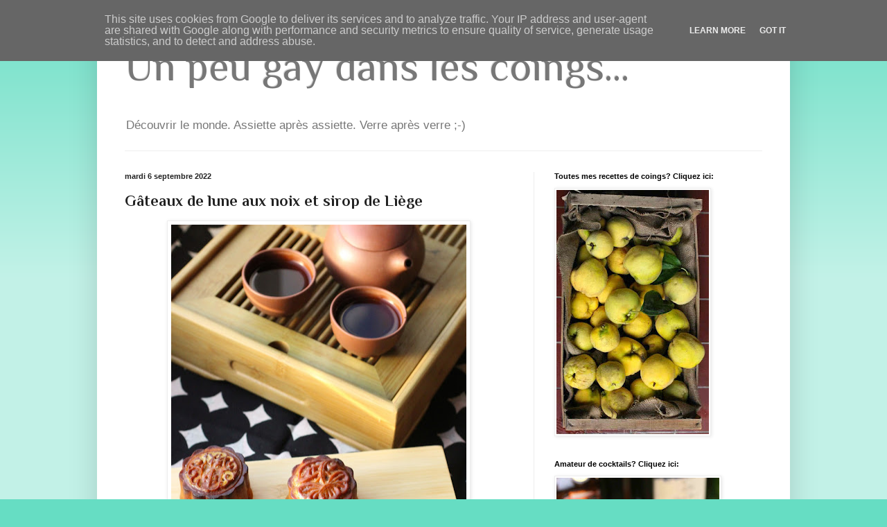

--- FILE ---
content_type: text/html; charset=UTF-8
request_url: https://www.un-peu-gay-dans-les-coings.eu/2022/09/gateaux-de-lune-aux-noix-et-sirop-de.html
body_size: 26792
content:
<!DOCTYPE html>
<html class='v2' dir='ltr' xmlns='http://www.w3.org/1999/xhtml' xmlns:b='http://www.google.com/2005/gml/b' xmlns:data='http://www.google.com/2005/gml/data' xmlns:expr='http://www.google.com/2005/gml/expr'>
<head>
<link href='https://www.blogger.com/static/v1/widgets/335934321-css_bundle_v2.css' rel='stylesheet' type='text/css'/>
<meta content='4e82dfe9cf09d74cf72783cf8aaff0bf' name='p:domain_verify'/>
<meta content='IE=EmulateIE7' http-equiv='X-UA-Compatible'/>
<meta content='width=1100' name='viewport'/>
<meta content='text/html; charset=UTF-8' http-equiv='Content-Type'/>
<meta content='blogger' name='generator'/>
<link href='https://www.un-peu-gay-dans-les-coings.eu/favicon.ico' rel='icon' type='image/x-icon'/>
<link href='https://www.un-peu-gay-dans-les-coings.eu/2022/09/gateaux-de-lune-aux-noix-et-sirop-de.html' rel='canonical'/>
<link rel="alternate" type="application/atom+xml" title="Un peu gay dans les coings... - Atom" href="https://www.un-peu-gay-dans-les-coings.eu/feeds/posts/default" />
<link rel="alternate" type="application/rss+xml" title="Un peu gay dans les coings... - RSS" href="https://www.un-peu-gay-dans-les-coings.eu/feeds/posts/default?alt=rss" />
<link rel="service.post" type="application/atom+xml" title="Un peu gay dans les coings... - Atom" href="https://www.blogger.com/feeds/1586695152824209278/posts/default" />

<link rel="alternate" type="application/atom+xml" title="Un peu gay dans les coings... - Atom" href="https://www.un-peu-gay-dans-les-coings.eu/feeds/8612516683343735813/comments/default" />
<!--Can't find substitution for tag [blog.ieCssRetrofitLinks]-->
<link href='https://blogger.googleusercontent.com/img/a/AVvXsEiCpwSGW45qwkfjOhxsSqfR_zQG2gYOfXqTFnQvaxi4XBc40tkmBLjCUhTCXxZaqUN0ZQtoXULTHNl01eTvb5Zuon_wcFrpEhTIpIVfGayfFT86DNjp1IF-xHJVfqMcyRKbGcffXHsHtDOsGK3XVIbUWxBPGLIA16N8wF-hT9DDJpA2bsIKQlK0NNvA=w426-h640' rel='image_src'/>
<meta content='Gâteau de lune Yue Bing maison farcis aux noix.' name='description'/>
<meta content='https://www.un-peu-gay-dans-les-coings.eu/2022/09/gateaux-de-lune-aux-noix-et-sirop-de.html' property='og:url'/>
<meta content='Gâteaux de lune aux noix et sirop de Liège' property='og:title'/>
<meta content='Gâteau de lune Yue Bing maison farcis aux noix.' property='og:description'/>
<meta content='https://blogger.googleusercontent.com/img/a/AVvXsEiCpwSGW45qwkfjOhxsSqfR_zQG2gYOfXqTFnQvaxi4XBc40tkmBLjCUhTCXxZaqUN0ZQtoXULTHNl01eTvb5Zuon_wcFrpEhTIpIVfGayfFT86DNjp1IF-xHJVfqMcyRKbGcffXHsHtDOsGK3XVIbUWxBPGLIA16N8wF-hT9DDJpA2bsIKQlK0NNvA=w1200-h630-p-k-no-nu' property='og:image'/>
<title>
Un peu gay dans les coings...: Gâteaux de lune aux noix et sirop de Liège
</title>
<style type='text/css'>@font-face{font-family:'Philosopher';font-style:normal;font-weight:400;font-display:swap;src:url(//fonts.gstatic.com/s/philosopher/v21/vEFV2_5QCwIS4_Dhez5jcWBjT0020NqfZ7c.woff2)format('woff2');unicode-range:U+0460-052F,U+1C80-1C8A,U+20B4,U+2DE0-2DFF,U+A640-A69F,U+FE2E-FE2F;}@font-face{font-family:'Philosopher';font-style:normal;font-weight:400;font-display:swap;src:url(//fonts.gstatic.com/s/philosopher/v21/vEFV2_5QCwIS4_Dhez5jcWBqT0020NqfZ7c.woff2)format('woff2');unicode-range:U+0301,U+0400-045F,U+0490-0491,U+04B0-04B1,U+2116;}@font-face{font-family:'Philosopher';font-style:normal;font-weight:400;font-display:swap;src:url(//fonts.gstatic.com/s/philosopher/v21/vEFV2_5QCwIS4_Dhez5jcWBhT0020NqfZ7c.woff2)format('woff2');unicode-range:U+0102-0103,U+0110-0111,U+0128-0129,U+0168-0169,U+01A0-01A1,U+01AF-01B0,U+0300-0301,U+0303-0304,U+0308-0309,U+0323,U+0329,U+1EA0-1EF9,U+20AB;}@font-face{font-family:'Philosopher';font-style:normal;font-weight:400;font-display:swap;src:url(//fonts.gstatic.com/s/philosopher/v21/vEFV2_5QCwIS4_Dhez5jcWBgT0020NqfZ7c.woff2)format('woff2');unicode-range:U+0100-02BA,U+02BD-02C5,U+02C7-02CC,U+02CE-02D7,U+02DD-02FF,U+0304,U+0308,U+0329,U+1D00-1DBF,U+1E00-1E9F,U+1EF2-1EFF,U+2020,U+20A0-20AB,U+20AD-20C0,U+2113,U+2C60-2C7F,U+A720-A7FF;}@font-face{font-family:'Philosopher';font-style:normal;font-weight:400;font-display:swap;src:url(//fonts.gstatic.com/s/philosopher/v21/vEFV2_5QCwIS4_Dhez5jcWBuT0020Nqf.woff2)format('woff2');unicode-range:U+0000-00FF,U+0131,U+0152-0153,U+02BB-02BC,U+02C6,U+02DA,U+02DC,U+0304,U+0308,U+0329,U+2000-206F,U+20AC,U+2122,U+2191,U+2193,U+2212,U+2215,U+FEFF,U+FFFD;}@font-face{font-family:'Philosopher';font-style:normal;font-weight:700;font-display:swap;src:url(//fonts.gstatic.com/s/philosopher/v21/vEFI2_5QCwIS4_Dhez5jcWjValgW8te1Xb7GlMo.woff2)format('woff2');unicode-range:U+0460-052F,U+1C80-1C8A,U+20B4,U+2DE0-2DFF,U+A640-A69F,U+FE2E-FE2F;}@font-face{font-family:'Philosopher';font-style:normal;font-weight:700;font-display:swap;src:url(//fonts.gstatic.com/s/philosopher/v21/vEFI2_5QCwIS4_Dhez5jcWjValgf8te1Xb7GlMo.woff2)format('woff2');unicode-range:U+0301,U+0400-045F,U+0490-0491,U+04B0-04B1,U+2116;}@font-face{font-family:'Philosopher';font-style:normal;font-weight:700;font-display:swap;src:url(//fonts.gstatic.com/s/philosopher/v21/vEFI2_5QCwIS4_Dhez5jcWjValgU8te1Xb7GlMo.woff2)format('woff2');unicode-range:U+0102-0103,U+0110-0111,U+0128-0129,U+0168-0169,U+01A0-01A1,U+01AF-01B0,U+0300-0301,U+0303-0304,U+0308-0309,U+0323,U+0329,U+1EA0-1EF9,U+20AB;}@font-face{font-family:'Philosopher';font-style:normal;font-weight:700;font-display:swap;src:url(//fonts.gstatic.com/s/philosopher/v21/vEFI2_5QCwIS4_Dhez5jcWjValgV8te1Xb7GlMo.woff2)format('woff2');unicode-range:U+0100-02BA,U+02BD-02C5,U+02C7-02CC,U+02CE-02D7,U+02DD-02FF,U+0304,U+0308,U+0329,U+1D00-1DBF,U+1E00-1E9F,U+1EF2-1EFF,U+2020,U+20A0-20AB,U+20AD-20C0,U+2113,U+2C60-2C7F,U+A720-A7FF;}@font-face{font-family:'Philosopher';font-style:normal;font-weight:700;font-display:swap;src:url(//fonts.gstatic.com/s/philosopher/v21/vEFI2_5QCwIS4_Dhez5jcWjValgb8te1Xb7G.woff2)format('woff2');unicode-range:U+0000-00FF,U+0131,U+0152-0153,U+02BB-02BC,U+02C6,U+02DA,U+02DC,U+0304,U+0308,U+0329,U+2000-206F,U+20AC,U+2122,U+2191,U+2193,U+2212,U+2215,U+FEFF,U+FFFD;}</style>
<style id='page-skin-1' type='text/css'><!--
/*
-----------------------------------------------
Blogger Template Style
Name:     Simple
Designer: Josh Peterson
URL:      www.noaesthetic.com
----------------------------------------------- */
/* Variable definitions
====================
<Variable name="keycolor" description="Main Color" type="color" default="#66bbdd"/>
<Group description="Page Text" selector="body">
<Variable name="body.font" description="Font" type="font"
default="normal normal 12px Arial, Tahoma, Helvetica, FreeSans, sans-serif"/>
<Variable name="body.text.color" description="Text Color" type="color" default="#222222"/>
</Group>
<Group description="Backgrounds" selector=".body-fauxcolumns-outer">
<Variable name="body.background.color" description="Outer Background" type="color" default="#66bbdd"/>
<Variable name="content.background.color" description="Main Background" type="color" default="#ffffff"/>
<Variable name="header.background.color" description="Header Background" type="color" default="transparent"/>
</Group>
<Group description="Links" selector=".main-outer">
<Variable name="link.color" description="Link Color" type="color" default="#2288bb"/>
<Variable name="link.visited.color" description="Visited Color" type="color" default="#888888"/>
<Variable name="link.hover.color" description="Hover Color" type="color" default="#33aaff"/>
</Group>
<Group description="Blog Title" selector=".header h1">
<Variable name="header.font" description="Font" type="font"
default="normal normal 60px Arial, Tahoma, Helvetica, FreeSans, sans-serif"/>
<Variable name="header.text.color" description="Title Color" type="color" default="#3399bb" />
</Group>
<Group description="Blog Description" selector=".header .description">
<Variable name="description.text.color" description="Description Color" type="color"
default="#777777" />
</Group>
<Group description="Tabs Text" selector=".tabs-inner .widget li a">
<Variable name="tabs.font" description="Font" type="font"
default="normal normal 14px Arial, Tahoma, Helvetica, FreeSans, sans-serif"/>
<Variable name="tabs.text.color" description="Text Color" type="color" default="#999999"/>
<Variable name="tabs.selected.text.color" description="Selected Color" type="color" default="#000000"/>
</Group>
<Group description="Tabs Background" selector=".tabs-outer .PageList">
<Variable name="tabs.background.color" description="Background Color" type="color" default="#f5f5f5"/>
<Variable name="tabs.selected.background.color" description="Selected Color" type="color" default="#eeeeee"/>
</Group>
<Group description="Post Title" selector="h3.post-title, .comments h4">
<Variable name="post.title.font" description="Font" type="font"
default="normal normal 22px Arial, Tahoma, Helvetica, FreeSans, sans-serif"/>
</Group>
<Group description="Date Header" selector=".date-header">
<Variable name="date.header.color" description="Text Color" type="color"
default="#222222"/>
<Variable name="date.header.background.color" description="Background Color" type="color"
default="transparent"/>
</Group>
<Group description="Post Footer" selector=".post-footer">
<Variable name="post.footer.text.color" description="Text Color" type="color" default="#666666"/>
<Variable name="post.footer.background.color" description="Background Color" type="color"
default="#f9f9f9"/>
<Variable name="post.footer.border.color" description="Shadow Color" type="color" default="#eeeeee"/>
</Group>
<Group description="Gadgets" selector="h2">
<Variable name="widget.title.font" description="Title Font" type="font"
default="normal bold 11px Arial, Tahoma, Helvetica, FreeSans, sans-serif"/>
<Variable name="widget.title.text.color" description="Title Color" type="color" default="#000000"/>
<Variable name="widget.alternate.text.color" description="Alternate Color" type="color" default="#999999"/>
</Group>
<Group description="Images" selector=".main-inner">
<Variable name="image.background.color" description="Background Color" type="color" default="#ffffff"/>
<Variable name="image.border.color" description="Border Color" type="color" default="#eeeeee"/>
<Variable name="image.text.color" description="Caption Text Color" type="color" default="#222222"/>
</Group>
<Group description="Accents" selector=".content-inner">
<Variable name="body.rule.color" description="Separator Line Color" type="color" default="#eeeeee"/>
<Variable name="tabs.border.color" description="Tabs Border Color" type="color" default="#eeeeee"/>
</Group>
<Variable name="body.background" description="Body Background" type="background"
color="#66ddc3" default="$(color) none repeat scroll top left"/>
<Variable name="body.background.override" description="Body Background Override" type="string" default=""/>
<Variable name="body.background.gradient.cap" description="Body Gradient Cap" type="url"
default="url(//www.blogblog.com/1kt/simple/gradients_light.png)"/>
<Variable name="body.background.gradient.tile" description="Body Gradient Tile" type="url"
default="url(//www.blogblog.com/1kt/simple/body_gradient_tile_light.png)"/>
<Variable name="content.background.color.selector" description="Content Background Color Selector" type="string" default=".content-inner"/>
<Variable name="content.padding" description="Content Padding" type="length" default="10px"/>
<Variable name="content.padding.horizontal" description="Content Horizontal Padding" type="length" default="10px"/>
<Variable name="content.shadow.spread" description="Content Shadow Spread" type="length" default="40px"/>
<Variable name="content.shadow.spread.webkit" description="Content Shadow Spread (WebKit)" type="length" default="5px"/>
<Variable name="content.shadow.spread.ie" description="Content Shadow Spread (IE)" type="length" default="10px"/>
<Variable name="main.border.width" description="Main Border Width" type="length" default="0"/>
<Variable name="header.background.gradient" description="Header Gradient" type="url" default="none"/>
<Variable name="header.shadow.offset.left" description="Header Shadow Offset Left" type="length" default="-1px"/>
<Variable name="header.shadow.offset.top" description="Header Shadow Offset Top" type="length" default="-1px"/>
<Variable name="header.shadow.spread" description="Header Shadow Spread" type="length" default="1px"/>
<Variable name="header.padding" description="Header Padding" type="length" default="30px"/>
<Variable name="header.border.size" description="Header Border Size" type="length" default="1px"/>
<Variable name="header.bottom.border.size" description="Header Bottom Border Size" type="length" default="1px"/>
<Variable name="header.border.horizontalsize" description="Header Horizontal Border Size" type="length" default="0"/>
<Variable name="description.text.size" description="Description Text Size" type="string" default="140%"/>
<Variable name="tabs.margin.top" description="Tabs Margin Top" type="length" default="0" />
<Variable name="tabs.margin.side" description="Tabs Side Margin" type="length" default="30px" />
<Variable name="tabs.background.gradient" description="Tabs Background Gradient" type="url"
default="url(//www.blogblog.com/1kt/simple/gradients_light.png)"/>
<Variable name="tabs.border.width" description="Tabs Border Width" type="length" default="1px"/>
<Variable name="tabs.bevel.border.width" description="Tabs Bevel Border Width" type="length" default="1px"/>
<Variable name="date.header.padding" description="Date Header Padding" type="string" default="inherit"/>
<Variable name="date.header.letterspacing" description="Date Header Letter Spacing" type="string" default="inherit"/>
<Variable name="date.header.margin" description="Date Header Margin" type="string" default="inherit"/>
<Variable name="post.margin.bottom" description="Post Bottom Margin" type="length" default="25px"/>
<Variable name="image.border.small.size" description="Image Border Small Size" type="length" default="2px"/>
<Variable name="image.border.large.size" description="Image Border Large Size" type="length" default="5px"/>
<Variable name="page.width.selector" description="Page Width Selector" type="string" default=".region-inner"/>
<Variable name="page.width" description="Page Width" type="string" default="auto"/>
<Variable name="main.section.margin" description="Main Section Margin" type="length" default="15px"/>
<Variable name="main.padding" description="Main Padding" type="length" default="15px"/>
<Variable name="main.padding.top" description="Main Padding Top" type="length" default="30px"/>
<Variable name="main.padding.bottom" description="Main Padding Bottom" type="length" default="30px"/>
<Variable name="paging.background"
color="#ffffff"
description="Background of blog paging area" type="background"
default="transparent none no-repeat scroll top center"/>
<Variable name="footer.bevel" description="Bevel border length of footer" type="length" default="0"/>
<Variable name="mobile.background.overlay" description="Mobile Background Overlay" type="string"
default="transparent none repeat scroll top left"/>
<Variable name="mobile.background.size" description="Mobile Background Size" type="string" default="auto"/>
<Variable name="mobile.button.color" description="Mobile Button Color" type="color" default="#ffffff" />
<Variable name="startSide" description="Side where text starts in blog language" type="automatic" default="left"/>
<Variable name="endSide" description="Side where text ends in blog language" type="automatic" default="right"/>
*/
/* Content
----------------------------------------------- */
body {
font: normal normal 12px Arial, Tahoma, Helvetica, FreeSans, sans-serif;
color: #222222;
background: #66ddc3 none repeat scroll top left;
padding: 0 40px 40px 40px;
}
html body .region-inner {
min-width: 0;
max-width: 100%;
width: auto;
}
a:link {
text-decoration:none;
color: #21bba0;
}
a:visited {
text-decoration:none;
color: #888888;
}
a:hover {
text-decoration:underline;
color: #32ffed;
}
.body-fauxcolumn-outer .fauxcolumn-inner {
background: transparent url(//www.blogblog.com/1kt/simple/body_gradient_tile_light.png) repeat scroll top left;
_background-image: none;
}
.body-fauxcolumn-outer .cap-top {
position: absolute;
z-index: 1;
height: 400px;
width: 100%;
background: #66ddc3 none repeat scroll top left;
}
.body-fauxcolumn-outer .cap-top .cap-left {
width: 100%;
background: transparent url(//www.blogblog.com/1kt/simple/gradients_light.png) repeat-x scroll top left;
_background-image: none;
}
.content-outer {
-moz-box-shadow: 0 0 40px rgba(0, 0, 0, .15);
-webkit-box-shadow: 0 0 5px rgba(0, 0, 0, .15);
-goog-ms-box-shadow: 0 0 10px #333333;
box-shadow: 0 0 40px rgba(0, 0, 0, .15);
margin-bottom: 1px;
}
.content-inner {
padding: 10px 10px;
}
.content-inner {
background-color: #ffffff;
}
/* Header
----------------------------------------------- */
.header-outer {
background: transparent none repeat-x scroll 0 -400px;
_background-image: none;
}
.Header h1 {
font: normal normal 60px Philosopher;
color: #777777;
text-shadow: -1px -1px 1px rgba(0, 0, 0, .2);
}
.Header h1 a {
color: #777777;
}
.Header .description {
font-size: 140%;
color: #777777;
}
.header-inner .Header .titlewrapper {
padding: 22px 30px;
}
.header-inner .Header .descriptionwrapper {
padding: 0 30px;
}
/* Tabs
----------------------------------------------- */
.tabs-inner .section:first-child {
border-top: 1px solid #eeeeee;
}
.tabs-inner .section:first-child ul {
margin-top: -1px;
border-top: 1px solid #eeeeee;
border-left: 0 solid #eeeeee;
border-right: 0 solid #eeeeee;
}
.tabs-inner .widget ul {
background: #f5f5f5 url(//www.blogblog.com/1kt/simple/gradients_light.png) repeat-x scroll 0 -800px;
_background-image: none;
border-bottom: 1px solid #eeeeee;
margin-top: 0;
margin-left: -30px;
margin-right: -30px;
}
.tabs-inner .widget li a {
display: inline-block;
padding: .6em 1em;
font: normal normal 14px Arial, Tahoma, Helvetica, FreeSans, sans-serif;
color: #999999;
border-left: 1px solid #ffffff;
border-right: 1px solid #eeeeee;
}
.tabs-inner .widget li:first-child a {
border-left: none;
}
.tabs-inner .widget li.selected a, .tabs-inner .widget li a:hover {
color: #000000;
background-color: #eeeeee;
text-decoration: none;
}
/* Columns
----------------------------------------------- */
.main-outer {
border-top: 0 solid #eeeeee;
}
.fauxcolumn-left-outer .fauxcolumn-inner {
border-right: 1px solid #eeeeee;
}
.fauxcolumn-right-outer .fauxcolumn-inner {
border-left: 1px solid #eeeeee;
}
/* Headings
----------------------------------------------- */
h2 {
margin: 0 0 1em 0;
font: normal bold 11px Arial, Tahoma, Helvetica, FreeSans, sans-serif;
color: #000000;
}
/* Widgets
----------------------------------------------- */
.widget .zippy {
color: #999999;
text-shadow: 2px 2px 1px rgba(0, 0, 0, .1);
}
.widget .popular-posts ul {
list-style: none;
}
/* Posts
----------------------------------------------- */
.date-header span {
background-color: transparent;
color: #222222;
padding: inherit;
letter-spacing: inherit;
margin: inherit;
}
.main-inner {
padding-top: 30px;
padding-bottom: 30px;
}
.main-inner .column-center-inner {
padding: 0 15px;
}
.main-inner .column-center-inner .section {
margin: 0 15px;
}
.post {
margin: 0 0 25px 0;
}
h3.post-title, .comments h4 {
font: normal bold 22px Philosopher;
margin: .75em 0 0;
}
.post-body {
font-size: 110%;
line-height: 1.4;
position: relative;
}
.post-body img, .post-body .tr-caption-container, .Profile img, .Image img,
.BlogList .item-thumbnail img {
padding: 2px;
background: #ffffff;
border: 1px solid #eeeeee;
-moz-box-shadow: 1px 1px 5px rgba(0, 0, 0, .1);
-webkit-box-shadow: 1px 1px 5px rgba(0, 0, 0, .1);
box-shadow: 1px 1px 5px rgba(0, 0, 0, .1);
}
.post-body img, .post-body .tr-caption-container {
padding: 5px;
}
.post-body .tr-caption-container {
color: #222222;
}
.post-body .tr-caption-container img {
padding: 0;
background: transparent;
border: none;
-moz-box-shadow: 0 0 0 rgba(0, 0, 0, .1);
-webkit-box-shadow: 0 0 0 rgba(0, 0, 0, .1);
box-shadow: 0 0 0 rgba(0, 0, 0, .1);
}
.post-header {
margin: 0 0 1.5em;
line-height: 1.6;
font-size: 90%;
}
.post-footer {
margin: 20px -2px 0;
padding: 5px 10px;
color: #666666;
background-color: #f9f9f9;
border-bottom: 1px solid #eeeeee;
line-height: 1.6;
font-size: 90%;
}
#comments .comment-author {
padding-top: 1.5em;
border-top: 1px solid #eeeeee;
background-position: 0 1.5em;
}
#comments .comment-author:first-child {
padding-top: 0;
border-top: none;
}
.avatar-image-container {
margin: .2em 0 0;
}
#comments .avatar-image-container img {
border: 1px solid #eeeeee;
}
/* Comments
----------------------------------------------- */
.comments .comments-content .icon.blog-author {
background-repeat: no-repeat;
background-image: url([data-uri]);
}
.comments .comments-content .loadmore a {
border-top: 1px solid #999999;
border-bottom: 1px solid #999999;
}
.comments .comment-thread.inline-thread {
background-color: #f9f9f9;
}
.comments .continue {
border-top: 2px solid #999999;
}
/* Accents
---------------------------------------------- */
.section-columns td.columns-cell {
border-left: 1px solid #eeeeee;
}
.blog-pager {
background: transparent none no-repeat scroll top center;
}
.blog-pager-older-link, .home-link,
.blog-pager-newer-link {
background-color: #ffffff;
padding: 5px;
}
.footer-outer {
border-top: 0 dashed #bbbbbb;
}
/* Mobile
----------------------------------------------- */
body.mobile  {
background-size: auto;
}
.mobile .body-fauxcolumn-outer {
background: transparent none repeat scroll top left;
}
.mobile .body-fauxcolumn-outer .cap-top {
background-size: 100% auto;
}
.mobile .content-outer {
-webkit-box-shadow: 0 0 3px rgba(0, 0, 0, .15);
box-shadow: 0 0 3px rgba(0, 0, 0, .15);
}
body.mobile .AdSense {
margin: 0 -40px;
}
.mobile .tabs-inner .widget ul {
margin-left: 0;
margin-right: 0;
}
.mobile .post {
margin: 0;
}
.mobile .main-inner .column-center-inner .section {
margin: 0;
}
.mobile .date-header span {
padding: 0.1em 10px;
margin: 0 -10px;
}
.mobile h3.post-title {
margin: 0;
}
.mobile .blog-pager {
background: transparent none no-repeat scroll top center;
}
.mobile .footer-outer {
border-top: none;
}
.mobile .main-inner, .mobile .footer-inner {
background-color: #ffffff;
}
.mobile-index-contents {
color: #222222;
}
.mobile-link-button {
background-color: #21bba0;
}
.mobile-link-button a:link, .mobile-link-button a:visited {
color: #ffffff;
}
.mobile .tabs-inner .section:first-child {
border-top: none;
}
.mobile .tabs-inner .PageList .widget-content {
background-color: #eeeeee;
color: #000000;
border-top: 1px solid #eeeeee;
border-bottom: 1px solid #eeeeee;
}
.mobile .tabs-inner .PageList .widget-content .pagelist-arrow {
border-left: 1px solid #eeeeee;
}

--></style>
<style id='template-skin-1' type='text/css'><!--
body {
min-width: 1000px;
}
.content-outer, .content-fauxcolumn-outer, .region-inner {
min-width: 1000px;
max-width: 1000px;
_width: 1000px;
}
.main-inner .columns {
padding-left: 0;
padding-right: 360px;
}
.main-inner .fauxcolumn-center-outer {
left: 0;
right: 360px;
/* IE6 does not respect left and right together */
_width: expression(this.parentNode.offsetWidth -
parseInt("0") -
parseInt("360px") + 'px');
}
.main-inner .fauxcolumn-left-outer {
width: 0;
}
.main-inner .fauxcolumn-right-outer {
width: 360px;
}
.main-inner .column-left-outer {
width: 0;
right: 100%;
margin-left: -0;
}
.main-inner .column-right-outer {
width: 360px;
margin-right: -360px;
}
#layout {
min-width: 0;
}
#layout .content-outer {
min-width: 0;
width: 800px;
}
#layout .region-inner {
min-width: 0;
width: auto;
}
--></style>
<script type='text/javascript'>
      var _gaq = _gaq || [];
      _gaq.push(['_setAccount', 'UA-11222875-1']);
                 _gaq.push(['_trackPageview']);
                 (function() {
                 var ga = document.createElement('script'); ga.type = 'text/javascript'; ga.async = true;
                 ga.src = ('https:' == document.location.protocol ? 'https://ssl' : 'http://www') + '.google-analytics.com/ga.js';
                 var s = document.getElementsByTagName('script')[0]; s.parentNode.insertBefore(ga, s);
                 })();
    </script>
<script language='javascript' type='text/javascript'>
 if (window!= top) top.location.href = location.href;
 </script>
<link href='https://www.blogger.com/dyn-css/authorization.css?targetBlogID=1586695152824209278&amp;zx=807baa57-d4f7-4855-be9a-fdb96f128e2d' media='none' onload='if(media!=&#39;all&#39;)media=&#39;all&#39;' rel='stylesheet'/><noscript><link href='https://www.blogger.com/dyn-css/authorization.css?targetBlogID=1586695152824209278&amp;zx=807baa57-d4f7-4855-be9a-fdb96f128e2d' rel='stylesheet'/></noscript>
<meta name='google-adsense-platform-account' content='ca-host-pub-1556223355139109'/>
<meta name='google-adsense-platform-domain' content='blogspot.com'/>

<script type="text/javascript" language="javascript">
  // Supply ads personalization default for EEA readers
  // See https://www.blogger.com/go/adspersonalization
  adsbygoogle = window.adsbygoogle || [];
  if (typeof adsbygoogle.requestNonPersonalizedAds === 'undefined') {
    adsbygoogle.requestNonPersonalizedAds = 1;
  }
</script>


</head>
<body class='loading'>
<div class='navbar section' id='navbar'><div class='widget Navbar' data-version='1' id='Navbar1'><script type="text/javascript">
    function setAttributeOnload(object, attribute, val) {
      if(window.addEventListener) {
        window.addEventListener('load',
          function(){ object[attribute] = val; }, false);
      } else {
        window.attachEvent('onload', function(){ object[attribute] = val; });
      }
    }
  </script>
<div id="navbar-iframe-container"></div>
<script type="text/javascript" src="https://apis.google.com/js/platform.js"></script>
<script type="text/javascript">
      gapi.load("gapi.iframes:gapi.iframes.style.bubble", function() {
        if (gapi.iframes && gapi.iframes.getContext) {
          gapi.iframes.getContext().openChild({
              url: 'https://www.blogger.com/navbar/1586695152824209278?po\x3d8612516683343735813\x26origin\x3dhttps://www.un-peu-gay-dans-les-coings.eu',
              where: document.getElementById("navbar-iframe-container"),
              id: "navbar-iframe"
          });
        }
      });
    </script><script type="text/javascript">
(function() {
var script = document.createElement('script');
script.type = 'text/javascript';
script.src = '//pagead2.googlesyndication.com/pagead/js/google_top_exp.js';
var head = document.getElementsByTagName('head')[0];
if (head) {
head.appendChild(script);
}})();
</script>
</div></div>
<div class='body-fauxcolumns'>
<div class='fauxcolumn-outer body-fauxcolumn-outer'>
<div class='cap-top'>
<div class='cap-left'></div>
<div class='cap-right'></div>
</div>
<div class='fauxborder-left'>
<div class='fauxborder-right'></div>
<div class='fauxcolumn-inner'>
</div>
</div>
<div class='cap-bottom'>
<div class='cap-left'></div>
<div class='cap-right'></div>
</div>
</div>
</div>
<div class='content'>
<div class='content-fauxcolumns'>
<div class='fauxcolumn-outer content-fauxcolumn-outer'>
<div class='cap-top'>
<div class='cap-left'></div>
<div class='cap-right'></div>
</div>
<div class='fauxborder-left'>
<div class='fauxborder-right'></div>
<div class='fauxcolumn-inner'>
</div>
</div>
<div class='cap-bottom'>
<div class='cap-left'></div>
<div class='cap-right'></div>
</div>
</div>
</div>
<div class='content-outer'>
<div class='content-cap-top cap-top'>
<div class='cap-left'></div>
<div class='cap-right'></div>
</div>
<div class='fauxborder-left content-fauxborder-left'>
<div class='fauxborder-right content-fauxborder-right'></div>
<div class='content-inner'>
<header>
<div class='header-outer'>
<div class='header-cap-top cap-top'>
<div class='cap-left'></div>
<div class='cap-right'></div>
</div>
<div class='fauxborder-left header-fauxborder-left'>
<div class='fauxborder-right header-fauxborder-right'></div>
<div class='region-inner header-inner'>
<div class='header section' id='header'><div class='widget Header' data-version='1' id='Header1'>
<div id='header-inner'>
<div class='titlewrapper'>
<h1 class='title'>
<a href='https://www.un-peu-gay-dans-les-coings.eu/'>
Un peu gay dans les coings...
</a>
</h1>
</div>
<div class='descriptionwrapper'>
<p class='description'>
<span>
Découvrir le monde. Assiette après assiette. Verre après verre ;-)
</span>
</p>
</div>
</div>
</div></div>
</div>
</div>
<div class='header-cap-bottom cap-bottom'>
<div class='cap-left'></div>
<div class='cap-right'></div>
</div>
</div>
</header>
<div class='tabs-outer'>
<div class='tabs-cap-top cap-top'>
<div class='cap-left'></div>
<div class='cap-right'></div>
</div>
<div class='fauxborder-left tabs-fauxborder-left'>
<div class='fauxborder-right tabs-fauxborder-right'></div>
<div class='region-inner tabs-inner'>
<div class='tabs no-items section' id='crosscol'></div>
<div class='tabs no-items section' id='crosscol-overflow'></div>
</div>
</div>
<div class='tabs-cap-bottom cap-bottom'>
<div class='cap-left'></div>
<div class='cap-right'></div>
</div>
</div>
<div class='main-outer'>
<div class='main-cap-top cap-top'>
<div class='cap-left'></div>
<div class='cap-right'></div>
</div>
<div class='fauxborder-left main-fauxborder-left'>
<div class='fauxborder-right main-fauxborder-right'></div>
<div class='region-inner main-inner'>
<div class='columns fauxcolumns'>
<div class='fauxcolumn-outer fauxcolumn-center-outer'>
<div class='cap-top'>
<div class='cap-left'></div>
<div class='cap-right'></div>
</div>
<div class='fauxborder-left'>
<div class='fauxborder-right'></div>
<div class='fauxcolumn-inner'>
</div>
</div>
<div class='cap-bottom'>
<div class='cap-left'></div>
<div class='cap-right'></div>
</div>
</div>
<div class='fauxcolumn-outer fauxcolumn-left-outer'>
<div class='cap-top'>
<div class='cap-left'></div>
<div class='cap-right'></div>
</div>
<div class='fauxborder-left'>
<div class='fauxborder-right'></div>
<div class='fauxcolumn-inner'>
</div>
</div>
<div class='cap-bottom'>
<div class='cap-left'></div>
<div class='cap-right'></div>
</div>
</div>
<div class='fauxcolumn-outer fauxcolumn-right-outer'>
<div class='cap-top'>
<div class='cap-left'></div>
<div class='cap-right'></div>
</div>
<div class='fauxborder-left'>
<div class='fauxborder-right'></div>
<div class='fauxcolumn-inner'>
</div>
</div>
<div class='cap-bottom'>
<div class='cap-left'></div>
<div class='cap-right'></div>
</div>
</div>
<!-- corrects IE6 width calculation -->
<div class='columns-inner'>
<div class='column-center-outer'>
<div class='column-center-inner'>
<div class='main section' id='main'><div class='widget Blog' data-version='1' id='Blog1'>
<div class='blog-posts hfeed'>
<!--Can't find substitution for tag [defaultAdStart]-->

                                        <div class="date-outer">
                                      
<h2 class='date-header'>
<span>
mardi 6 septembre 2022
</span>
</h2>

                                        <div class="date-posts">
                                      
<div class='post-outer'>
<div class='post hentry'>
<a name='8612516683343735813'></a>
<h3 class='post-title entry-title'>
Gâteaux de lune aux noix et sirop de Liège
</h3>
<div class='post-header'>
<div class='post-header-line-1'></div>
</div>
<div class='post-body entry-content' id='post-body-8612516683343735813'>
<div class="separator" style="clear: both; text-align: center;"><a href="https://blogger.googleusercontent.com/img/a/AVvXsEiCpwSGW45qwkfjOhxsSqfR_zQG2gYOfXqTFnQvaxi4XBc40tkmBLjCUhTCXxZaqUN0ZQtoXULTHNl01eTvb5Zuon_wcFrpEhTIpIVfGayfFT86DNjp1IF-xHJVfqMcyRKbGcffXHsHtDOsGK3XVIbUWxBPGLIA16N8wF-hT9DDJpA2bsIKQlK0NNvA=s5184" imageanchor="1" style="margin-left: 1em; margin-right: 1em;"><img alt="gâteaux de lune aux noix" border="0" data-original-height="5184" data-original-width="3456" height="640" src="https://blogger.googleusercontent.com/img/a/AVvXsEiCpwSGW45qwkfjOhxsSqfR_zQG2gYOfXqTFnQvaxi4XBc40tkmBLjCUhTCXxZaqUN0ZQtoXULTHNl01eTvb5Zuon_wcFrpEhTIpIVfGayfFT86DNjp1IF-xHJVfqMcyRKbGcffXHsHtDOsGK3XVIbUWxBPGLIA16N8wF-hT9DDJpA2bsIKQlK0NNvA=w426-h640" title="gateau de lune chinois solution alcaline" width="426" /></a></div><br /><p style="text-align: justify;"><br /><br />&nbsp;J'ai toujours été un curieux gourmand. Je me souviens mon premier passage chez Tang Frères quand j'ai passé 2 semaines à Paris au moment de présenter les concours d'entrée en Agronomie. Avec quelques camarades de Nantes on logeait dans le 13ème, dans un 'Foyer pour jeunes provinciaux', tout prêt de Tang Frères que j'ai découvert avec émerveillement.<br />Pas d'internet à l'époque, donc les découvertes se faisaient à tâtons: l'odeur de durian à l'entrée du magasin était déjà un dépaysement à elle seule. Je me souviens du goût des prunes sucrées-salées à la réglisse, des bonbons au tamarin. J'avais 20 ans et tant de choses à découvrir: j'achètais un peu au hasard, sans trop savoir ce que je mettais dans mon panier... technique que je continue à pratiquer de nos jours, même si maintenant j'ai le réflexe de sortir mon smartphone pour faire une petite recherche avant de craquer pour un produit intrigant.<br /><br />Je me souviens bien aussi des premiers 'Yue Bing' gâteaux de lune que j'avais acheté: j'avais été complètement décontenancé par le jaune d'oeuf salé au coeur de ce gâteau très consistant. Même maintenant, le gâteau de lune farci à la pâte de haricots et au jaune d'oeuf salé n'est pas mon préféré, et c'est pour ça que je vous en propose une version 'belgifiée', aux noix et sirop de Liège (jus de pommes-poire cuit jusqu'à obtenir une mélasse épaisse: c'est naturellement sucré et très parfumé).<br /><br /><br /></p><p style="text-align: center;"><a href="https://blogger.googleusercontent.com/img/a/AVvXsEh0ai5EBDODplC-kZalse-T4s_7oZXXiGeCqla4sTyvTHlJF-Ub8hR2LGzT-3sFDe1s6tf73BcTpkdNT0vsrYIYD_l2Q-xMEw5swnoHhI8Uelhjyi95cH95ICFj3iU3Sh_HfEbeJ-h6WatsAVRZLwV1ke3cqGEgHyap09NjTW5G_xtoGYagT3b393wU=s5184" style="margin-left: 1em; margin-right: 1em;"><img alt="gateaux de lune aux noix" border="0" data-original-height="5184" data-original-width="3456" height="640" src="https://blogger.googleusercontent.com/img/a/AVvXsEh0ai5EBDODplC-kZalse-T4s_7oZXXiGeCqla4sTyvTHlJF-Ub8hR2LGzT-3sFDe1s6tf73BcTpkdNT0vsrYIYD_l2Q-xMEw5swnoHhI8Uelhjyi95cH95ICFj3iU3Sh_HfEbeJ-h6WatsAVRZLwV1ke3cqGEgHyap09NjTW5G_xtoGYagT3b393wU=w426-h640" title="yue bing golden syrup et solution alcaline eau de lessive" width="426" /></a></p><p style="text-align: justify;"><br />Pour la recette de la pâte, j'ai suivi celle de <a href="https://eatchofood.com/cookbook" target="_blank">Kristina CHo dans son livre 'Milkbread and Mooncakes'</a>, avec deux ingrédients indispensables pour obtenir la belle couleur , le goût et la texture typique de la pâte des gâteaux de lune: du sirop de sucre inverti (Golden Syrup britannique pour ma part, qu'on trouve assez facilement en Belgique) et de la solution alcaline (lye water ou eau de lessive en épicerie chinoise), la même que j'utilise pour mes <a href="https://www.un-peu-gay-dans-les-coings.eu/2020/04/les-ramen-de-gaycoings.html" target="_blank">ramens</a> ou pour mes <a href="https://www.un-peu-gay-dans-les-coings.eu/2021/09/zongzi-alcalins-nature-kansui-joong.html" target="_blank">zongzi alcalins</a>. <br />Si vous voulez tenter l'aventure en n'ayant ni l'un ni l'autre, c'est possible, <a href="https://recetteschinoises.blogspot.com/2012/09/yue-bing-gateaux-de-lune-aux-fruits.html" target="_blank">allez voir par exemple chez Margot</a>.<br /><br />Si vous n'avez jamais goûté de gâteau de lune, je vous préviens, c'est assez intense: la pâte est riche et a un très bon goût caramélisé grâce au sucre inverti, qui va ici très bien avec les noix et le sirop de Liège. En suivant les proportions de Kristina Cho, j'ai obtenu 12 gros mooncakes (Yue Bing). J'ai utilisé un moule en plastique pour gâteau de lune de 50g, j'aurais pû je pense en faire 16 plus petits plutôt que 12. Si vous avez des moules à maamouls en bois ou en plastique, vous pouvez les utiliser, c'est assez proche dans l'esprit.<br /><br /><br /></p><div class="separator" style="clear: both; text-align: center;"><a href="https://blogger.googleusercontent.com/img/a/AVvXsEhEUHXJjSPfdyMdlgVElAfgM--22szlr6QbXkpqmJQdVmYJHAlo2TphuWBNSu2ri_FID8kkQBZbScY5-Nvv8oQ-uK7yGXOAFf6Og_7iYS37GdebqjZdgccdMgyngEv7qNY3w6n8m_JofDcS85TzLH0vG5Y-rDlY8gKnJEvzj7Dh12oWm1PpFNflgOIb=s5184" imageanchor="1" style="margin-left: 1em; margin-right: 1em;"><img alt="yue bing aux noix recette maison" border="0" data-original-height="3456" data-original-width="5184" height="266" src="https://blogger.googleusercontent.com/img/a/AVvXsEhEUHXJjSPfdyMdlgVElAfgM--22szlr6QbXkpqmJQdVmYJHAlo2TphuWBNSu2ri_FID8kkQBZbScY5-Nvv8oQ-uK7yGXOAFf6Og_7iYS37GdebqjZdgccdMgyngEv7qNY3w6n8m_JofDcS85TzLH0vG5Y-rDlY8gKnJEvzj7Dh12oWm1PpFNflgOIb=w400-h266" title="preparer gateaux de lune" width="400" /></a></div><br /><br /><h4 style="text-align: left;"><span style="color: #800180;">Ingrédients</span> (pour 12 à 16 gâteaux de lune, moule de 50g):</h4><p style="text-align: justify;"><br />Pour la farce:<br />200g de noix (en fait 125g de noix et le reste complété avec des restes de pécan et noisettes pour moi)<br />1 cuill à soupe de ghee ou de beurre<br />2 cuill à soupe de sirop de Liège (ou de miel de forêt)<br />1 pincée de sel</p><p style="text-align: justify;">Pour la pâte à Yue Bing:<br />300g de farine<br />110g d'huile <br />160g de sirop de sucre inverti (Golden Syrup)<br />1 cuill à café de solution alcaline (Lye Water = Eau de Lessive en épicerie chinoise)<br /><br />1 jaune d'oeuf pour la dorure<br /><br /><br /></p><div class="separator" style="clear: both; text-align: center;"><a href="https://blogger.googleusercontent.com/img/a/AVvXsEgyN038iYcTlq12BhsW5dC-nBINlym6QZsRJmzKSLwQZ9UuZXfV3SehTE_1CHGd-AmkCBmftFZWg74SZsKNURF9ZaMMnhoF4G0nD0rGEKpBfjYdi-VAtLy-96Yt6AQqaGweSjTiG1VPUnG8-z_8aE4Sov4StwXHSEQyPfi5goW71pixJT9_L8gPN3ev=s5184" imageanchor="1" style="margin-left: 1em; margin-right: 1em;"><img alt="gateau de lune moule en plastique recette" border="0" data-original-height="5184" data-original-width="3456" height="640" src="https://blogger.googleusercontent.com/img/a/AVvXsEgyN038iYcTlq12BhsW5dC-nBINlym6QZsRJmzKSLwQZ9UuZXfV3SehTE_1CHGd-AmkCBmftFZWg74SZsKNURF9ZaMMnhoF4G0nD0rGEKpBfjYdi-VAtLy-96Yt6AQqaGweSjTiG1VPUnG8-z_8aE4Sov4StwXHSEQyPfi5goW71pixJT9_L8gPN3ev=w426-h640" title="gateau de lune noix sirop de liège" width="426" /></a></div><br /><h4 style="text-align: left;"><span style="color: #800180;">Préparation:</span></h4><p style="text-align: justify;"><br />Passez les noix au mixeur pour obtenir une texture sablée. Ajoutez le reste des ingrédients de la farce, mélangez bien puis séparez en 12 ou 16 petites boules égales (selon que vous voulez de gros gateaux de Lune comme les miens ou des plus petits). Réservez sur une planche.<br /><br />Pour la pâte: mélangez bien tous les ingrédients et laissez reposer 30 minutes environ: la pâte doit avoir une consistance de pâte à modeler, très souple.<br />Séparez la pâte en 12 ou 16 boules de taille égale.<br />Pour façonner les gâteau de lune: prenez une boule de pâte et aplatissez la entre vos mains pour faire une petite crêpe. Placez une boule de farce au centre et rabattez les bords pour refermer la pâte sur la farce. Comme la pâte est très élastique, il est facile de la travailler pour bien envelopper la farce (c'est beaucoup plus facile que les dim sum, et la pâte ne sèche pas).<br />Placez la pâte dans votre moule-poussoir à Yue Bing et pressez directement sur votre plaque à pâtisserie puis libérez le gâteau sur la plaque (ne le touchez plus, il est fragile à ce stade). Répétez l'opération pour toutes les boules de pâte.<br /><br />Enfournez pour 10 minutes environ à 180&#176;C. Au bout de ce temps, sortez la plaque (ne coupez pas le four) et laissez la refroidir 10 minutes. Mélangez le jaune d'oeuf avec une cuill à soupe d'eau et utilisez le mélange pour dorer les Yue Bing (au pinceau ou comme moi avec les doigts directement) et enfournez à nouveau pour une dizaine de minute.<br />Laissez refroidir sur plaque avant de stocker les gâteaux de lune 1 jour ou deux dans une boîte hermétique: le premier jours la pâte est sèche et cassante, le temps de repos lui permet de devenir plus tendre et parfumée (un peu comme <a href="https://www.un-peu-gay-dans-les-coings.eu/2021/12/biscuits-printen-aux-amandes-comme-aix.html" target="_blank">les printen</a>).<br /><br /></p><h4 style="text-align: left;"><span style="color: #800180;">Bon appétit!</span></h4><div class="separator" style="clear: both; text-align: center;"><a href="https://blogger.googleusercontent.com/img/a/AVvXsEjG4LdVrbihkPBCCmuqJftT-2WUKbQWwMhkGaNvydnxwC-G05Lu8xKpbPitLu4uDuT2vKiawbiyFDJvVvwT9VJ8WXk3WHg0NonAHHk1zLJ28qoENBhurfJ_im9XUttWli8va0Xh71bZtdN4oZn_UGLs0LEKRGDfNpvvy7p4UsZZSFCE-C30LPkrd5EV=s5184" imageanchor="1" style="margin-left: 1em; margin-right: 1em;"><img alt="commentt preparer gateaux de lune" border="0" data-original-height="5184" data-original-width="3456" height="640" src="https://blogger.googleusercontent.com/img/a/AVvXsEjG4LdVrbihkPBCCmuqJftT-2WUKbQWwMhkGaNvydnxwC-G05Lu8xKpbPitLu4uDuT2vKiawbiyFDJvVvwT9VJ8WXk3WHg0NonAHHk1zLJ28qoENBhurfJ_im9XUttWli8va0Xh71bZtdN4oZn_UGLs0LEKRGDfNpvvy7p4UsZZSFCE-C30LPkrd5EV=w426-h640" title="yue bing aux noix et sirop de liege" width="426" /></a></div><br /><p style="text-align: justify;"><br /><br /></p>
<div style='clear: both;'></div>
</div>
<div class='post-footer'>
<div class='post-footer-line post-footer-line-1'>
<span class='post-author vcard'>
Publié par
<span class='fn'>
Syll (@gay_coings sur insta)
</span>
</span>
<span class='post-timestamp'>
à
<a class='timestamp-link' href='https://www.un-peu-gay-dans-les-coings.eu/2022/09/gateaux-de-lune-aux-noix-et-sirop-de.html' rel='bookmark' title='permanent link'>
<abbr class='published' title='2022-09-06T07:54:00+02:00'>
07:54
</abbr>
</a>
</span>
<span class='post-comment-link'>
</span>
<span class='post-icons'>
<span class='item-control blog-admin pid-486675649'>
<a href='https://www.blogger.com/post-edit.g?blogID=1586695152824209278&postID=8612516683343735813&from=pencil' title='Modifier l&#39;article'>
<img alt="" class="icon-action" height="18" src="//img2.blogblog.com/img/icon18_edit_allbkg.gif" width="18">
</a>
</span>
</span>
<script>var pfHeaderImgUrl = '';var pfHeaderTagline = '';var pfdisableClickToDel = 0;var pfHideImages = 0;var pfImageDisplayStyle = 'block';var pfDisablePDF = 0;var pfDisableEmail = 0;var pfDisablePrint = 0;var pfCustomCSS = '';var pfEncodeImages = 0;var pfShowHiddenContent = 0;var pfBtVersion='2';(function(){var js,pf;pf=document.createElement('script');pf.type='text/javascript';pf.src='//cdn.printfriendly.com/printfriendly.js';document.getElementsByTagName('head')[0].appendChild(pf)})();</script><a class='printfriendly' href='https://www.printfriendly.com' onclick='window.print();return false;' style='color:#6D9F00;text-decoration:none;' title='Printer Friendly and PDF'><img alt='Print Friendly and PDF' src='//cdn.printfriendly.com/buttons/print-button.png' style='border:none;-webkit-box-shadow:none;box-shadow:none;'/></a>
<div class='post-share-buttons goog-inline-block'>
<a class='goog-inline-block share-button sb-email' href='https://www.blogger.com/share-post.g?blogID=1586695152824209278&postID=8612516683343735813&target=email' target='_blank' title='Envoyer par e-mail'>
<span class='share-button-link-text'>
Envoyer par e-mail
</span>
</a>
<a class='goog-inline-block share-button sb-blog' href='https://www.blogger.com/share-post.g?blogID=1586695152824209278&postID=8612516683343735813&target=blog' onclick='window.open(this.href, "_blank", "height=270,width=475"); return false;' target='_blank' title='BlogThis!'>
<span class='share-button-link-text'>
BlogThis!
</span>
</a>
<a class='goog-inline-block share-button sb-twitter' href='https://www.blogger.com/share-post.g?blogID=1586695152824209278&postID=8612516683343735813&target=twitter' target='_blank' title='Partager sur X'>
<span class='share-button-link-text'>
Partager sur X
</span>
</a>
<a class='goog-inline-block share-button sb-facebook' href='https://www.blogger.com/share-post.g?blogID=1586695152824209278&postID=8612516683343735813&target=facebook' onclick='window.open(this.href, "_blank", "height=430,width=640"); return false;' target='_blank' title='Partager sur Facebook'>
<span class='share-button-link-text'>
Partager sur Facebook
</span>
</a>
</div>
</div>
<div class='post-footer-line post-footer-line-2'>
<span class='post-labels'>
Libellés :
<a href='https://www.un-peu-gay-dans-les-coings.eu/search/label/biscuit' rel='tag'>
biscuit
</a>

                                              ,
                                            
<a href='https://www.un-peu-gay-dans-les-coings.eu/search/label/Chine' rel='tag'>
Chine
</a>

                                              ,
                                            
<a href='https://www.un-peu-gay-dans-les-coings.eu/search/label/g%C3%A2teau' rel='tag'>
gâteau
</a>

                                              ,
                                            
<a href='https://www.un-peu-gay-dans-les-coings.eu/search/label/golden%20syrup' rel='tag'>
golden syrup
</a>

                                              ,
                                            
<a href='https://www.un-peu-gay-dans-les-coings.eu/search/label/lye%20water' rel='tag'>
lye water
</a>

                                              ,
                                            
<a href='https://www.un-peu-gay-dans-les-coings.eu/search/label/noix' rel='tag'>
noix
</a>

                                              ,
                                            
<a href='https://www.un-peu-gay-dans-les-coings.eu/search/label/sirop%20de%20Liege' rel='tag'>
sirop de Liege
</a>
</span>
</div>
<div class='post-footer-line post-footer-line-3'></div>
</div>
</div>
<div class='comments' id='comments'>
<a name='comments'></a>
<h4>
7&#160;commentaires
                                    :
                                  </h4>
<div class='comments-content'>
<script async='async' src='' type='text/javascript'></script>
<script type='text/javascript'>
                                  (function() {
                                    var items = null;
                                    var msgs = null;
                                    var config = {};
                                    // <![CDATA[
                                    var cursor = null;
                                    if (items && items.length > 0) {
                                      cursor = parseInt(items[items.length - 1].timestamp) + 1;
                                    }
                                    var bodyFromEntry = function(entry) {
                                      if (entry.gd$extendedProperty) {
                                        for (var k in entry.gd$extendedProperty) {
                                          if (entry.gd$extendedProperty[k].name == 'blogger.contentRemoved') {
                                            return '<span class="deleted-comment">' + entry.content.$t + '</span>';
                                          }
                                        }
                                      }
                                      return entry.content.$t;
                                    }
                                    var parse = function(data) {
                                      cursor = null;
                                      var comments = [];
                                      if (data && data.feed && data.feed.entry) {
                                        for (var i = 0, entry; entry = data.feed.entry[i]; i++) {
                                          var comment = {};
                                          // comment ID, parsed out of the original id format
                                          var id = /blog-(\d+).post-(\d+)/.exec(entry.id.$t);
                                          comment.id = id ? id[2] : null;
                                          comment.body = bodyFromEntry(entry);
                                          comment.timestamp = Date.parse(entry.published.$t) + '';
                                          if (entry.author && entry.author.constructor === Array) {
                                            var auth = entry.author[0];
                                            if (auth) {
                                              comment.author = {
                                                name: (auth.name ? auth.name.$t : undefined),
                                                profileUrl: (auth.uri ? auth.uri.$t : undefined),
                                                avatarUrl: (auth.gd$image ? auth.gd$image.src : undefined)
                                              };
                                            }
                                          }
                                          if (entry.link) {
                                            if (entry.link[2]) {
                                              comment.link = comment.permalink = entry.link[2].href;
                                            }
                                            if (entry.link[3]) {
                                              var pid = /.*comments\/default\/(\d+)\?.*/.exec(entry.link[3].href);
                                              if (pid && pid[1]) {
                                                comment.parentId = pid[1];
                                              }
                                            }
                                          }
                                          comment.deleteclass = 'item-control blog-admin';
                                          if (entry.gd$extendedProperty) {
                                            for (var k in entry.gd$extendedProperty) {
                                              if (entry.gd$extendedProperty[k].name == 'blogger.itemClass') {
                                                comment.deleteclass += ' ' + entry.gd$extendedProperty[k].value;
                                              } else if (entry.gd$extendedProperty[k].name == 'blogger.displayTime') {
                                                comment.displayTime = entry.gd$extendedProperty[k].value;
                                              }
                                            }
                                          }
                                          comments.push(comment);
                                        }
                                      }
                                      return comments;
                                    };
                                    var paginator = function(callback) {
                                      if (hasMore()) {
                                        var url = config.feed + '?alt=json&v=2&orderby=published&reverse=false&max-results=50';
                                        if (cursor) {
                                          url += '&published-min=' + new Date(cursor).toISOString();
                                        }
                                        window.bloggercomments = function(data) {
                                          var parsed = parse(data);
                                          cursor = parsed.length < 50 ? null
                                          : parseInt(parsed[parsed.length - 1].timestamp) + 1
                                          callback(parsed);
                                          window.bloggercomments = null;
                                        }
                                        url += '&callback=bloggercomments';
                                        var script = document.createElement('script');
                                        script.type = 'text/javascript';
                                        script.src = url;
                                        document.getElementsByTagName('head')[0].appendChild(script);
                                      }
                                    };
                                    var hasMore = function() {
                                      return !!cursor;
                                    };
                                    var getMeta = function(key, comment) {
                                      if ('iswriter' == key) {
                                        var matches = !!comment.author
                                        && comment.author.name == config.authorName
                                        && comment.author.profileUrl == config.authorUrl;
                                        return matches ? 'true' : '';
                                      } else if ('deletelink' == key) {
                                        return config.baseUri + '/delete-comment.g?blogID='
                                        + config.blogId + '&postID=' + comment.id;
                                      } else if ('deleteclass' == key) {
                                        return comment.deleteclass;
                                      }
                                      return '';
                                    };
                                    var replybox = null;
                                    var replyUrlParts = null;
                                    var replyParent = undefined;
                                    var onReply = function(commentId, domId) {
                                      if (replybox == null) {
                                        // lazily cache replybox, and adjust to suit this style:
                                        replybox = document.getElementById('comment-editor');
                                        if (replybox != null) {
                                          replybox.height = '250px';
                                          replybox.style.display = 'block';
                                          replyUrlParts = replybox.src.split('#');
                                        }
                                      }
                                      if (replybox && (commentId !== replyParent)) {
                                        document.getElementById(domId).insertBefore(replybox, null);
                                        replybox.src = replyUrlParts[0]
                                        + (commentId ? '&parentID=' + commentId : '')
                                        + '#' + replyUrlParts[1];
                                        replyParent = commentId;
                                      }
                                    };
                                    var hash = (window.location.hash || '#').substring(1);
                                    var startThread, targetComment;
                                    if (/^comment-form_/.test(hash)) {
                                      startThread = hash.substring('comment-form_'.length);
                                    } else if (/^c[0-9]+$/.test(hash)) {
                                      targetComment = hash.substring(1);
                                    }
                                    // Configure commenting API:
                                    var configJso = {
                                      'maxDepth': config.maxThreadDepth
                                    };
                                    var provider = {
                                      'id': config.postId,
                                      'data': items,
                                      'loadNext': paginator,
                                      'hasMore': hasMore,
                                      'getMeta': getMeta,
                                      'onReply': onReply,
                                      'rendered': true,
                                      'initComment': targetComment,
                                      'initReplyThread': startThread,
                                      'config': configJso,
                                      'messages': msgs
                                    };
                                    var render = function() {
                                      if (window.goog && window.goog.comments) {
                                        var holder = document.getElementById('comment-holder');
                                        window.goog.comments.render(holder, provider);
                                      }
                                    };
                                    // render now, or queue to render when library loads:
                                    if (window.goog && window.goog.comments) {
                                      render();
                                    } else {
                                      window.goog = window.goog || {};
                                      window.goog.comments = window.goog.comments || {};
                                      window.goog.comments.loadQueue = window.goog.comments.loadQueue || [];
                                      window.goog.comments.loadQueue.push(render);
                                    }
                                  })();
                                  // ]]>
                                </script>
<div id='comment-holder'>
<div class="comment-thread toplevel-thread"><ol id="top-ra"><li class="comment" id="c7187270076849625570"><div class="avatar-image-container"><img src="//resources.blogblog.com/img/blank.gif" alt=""/></div><div class="comment-block"><div class="comment-header"><cite class="user"><a href="https://www.instagram.com/achinesestudio/%3Fhl%3Dfr" rel="nofollow">Ningcaichen</a></cite><span class="icon user "></span><span class="datetime secondary-text"><a rel="nofollow" href="https://www.un-peu-gay-dans-les-coings.eu/2022/09/gateaux-de-lune-aux-noix-et-sirop-de.html?showComment=1662721966086#c7187270076849625570">9 septembre 2022 à 13:12</a></span></div><p class="comment-content">Un très beau post, bravo! Pour moi, les meilleurs mooncakes comportent au moins deux jaunes d&#8217;œuf salé, et leur farce est au lotus, mais c&#39;est une pure madeleine de Proust. Tes gâteaux sont plutôt de style cantonais, me semble-t-il. Est-ce que tu connais les gâteaux de lune &quot;neigeux&quot; de Hong Kong? On utilise de la farine de riz gluant pour la pâte et aussi dans la farce et ils se mangent glacés. </p><span class="comment-actions secondary-text"><a class="comment-reply" target="_self" data-comment-id="7187270076849625570">Répondre</a><span class="item-control blog-admin blog-admin pid-461840549"><a target="_self" href="https://www.blogger.com/comment/delete/1586695152824209278/7187270076849625570">Supprimer</a></span></span></div><div class="comment-replies"><div id="c7187270076849625570-rt" class="comment-thread inline-thread"><span class="thread-toggle thread-expanded"><span class="thread-arrow"></span><span class="thread-count"><a target="_self">Réponses</a></span></span><ol id="c7187270076849625570-ra" class="thread-chrome thread-expanded"><div><li class="comment" id="c703341118130851785"><div class="avatar-image-container"><img src="//blogger.googleusercontent.com/img/b/R29vZ2xl/AVvXsEhc0gL7nFGAuNDKGH5MzK358rFXRaQUnFAJNBZCjjSt9uGu_kuxYX7aiqSqFrgxKhuTtjL08QPf96FBNY_q85jMUjv1jOUGG2uqpiieclMNoWweIAsAkSFqfjl2hFYuIg/s45-c/SylJardinsmall.jpg" alt=""/></div><div class="comment-block"><div class="comment-header"><cite class="user"><a href="https://www.blogger.com/profile/04783258854635840035" rel="nofollow">Syll (@gay_coings sur insta)</a></cite><span class="icon user blog-author"></span><span class="datetime secondary-text"><a rel="nofollow" href="https://www.un-peu-gay-dans-les-coings.eu/2022/09/gateaux-de-lune-aux-noix-et-sirop-de.html?showComment=1662725999904#c703341118130851785">9 septembre 2022 à 14:19</a></span></div><p class="comment-content">Ah, merci! Venant d&#39;un connaisseur, c&#39;est gentil! Je n&#39;ai jamais goûté ceux aux graines de lotus et jaune d&#39;oeuf salé, il faudrait que je tente!<br>Pour les gâteaux de lune &#39;neigeux&#39; je suis sûr d&#39;aimer, je suppose que c&#39;est proche des mochis glacés japonais!</p><span class="comment-actions secondary-text"><span class="item-control blog-admin blog-admin pid-486675649"><a target="_self" href="https://www.blogger.com/comment/delete/1586695152824209278/703341118130851785">Supprimer</a></span></span></div><div class="comment-replies"><div id="c703341118130851785-rt" class="comment-thread inline-thread hidden"><span class="thread-toggle thread-expanded"><span class="thread-arrow"></span><span class="thread-count"><a target="_self">Réponses</a></span></span><ol id="c703341118130851785-ra" class="thread-chrome thread-expanded"><div></div><div id="c703341118130851785-continue" class="continue"><a class="comment-reply" target="_self" data-comment-id="703341118130851785">Répondre</a></div></ol></div></div><div class="comment-replybox-single" id="c703341118130851785-ce"></div></li></div><div id="c7187270076849625570-continue" class="continue"><a class="comment-reply" target="_self" data-comment-id="7187270076849625570">Répondre</a></div></ol></div></div><div class="comment-replybox-single" id="c7187270076849625570-ce"></div></li><li class="comment" id="c8710563725198739878"><div class="avatar-image-container"><img src="//resources.blogblog.com/img/blank.gif" alt=""/></div><div class="comment-block"><div class="comment-header"><cite class="user"><a href="https://www.instagram.com/achinesestudio/%3Fhl%3Dfr" rel="nofollow">Ningcaichen</a></cite><span class="icon user "></span><span class="datetime secondary-text"><a rel="nofollow" href="https://www.un-peu-gay-dans-les-coings.eu/2022/09/gateaux-de-lune-aux-noix-et-sirop-de.html?showComment=1662730763264#c8710563725198739878">9 septembre 2022 à 15:39</a></span></div><p class="comment-content">Le lotus est plus doux et parfumé que le haricot rouge, donc oui, tu peux essayer. Il y a aussi ceux avec le durian, je les adore mais c&#39;est spécial. Les &quot;snow skin&quot; mooncakes de HK et Singapour sont inspirés des mochis japonais, c&#39;est exact, mais ce n&#39;est pas exactement pareil. On en trouve facilement en France, en Belgique je ne sais pas : ils sont intéressants parce qu&#39;ils sont très beaux, mais moins sucrés et lourds que les autres. </p><span class="comment-actions secondary-text"><a class="comment-reply" target="_self" data-comment-id="8710563725198739878">Répondre</a><span class="item-control blog-admin blog-admin pid-461840549"><a target="_self" href="https://www.blogger.com/comment/delete/1586695152824209278/8710563725198739878">Supprimer</a></span></span></div><div class="comment-replies"><div id="c8710563725198739878-rt" class="comment-thread inline-thread hidden"><span class="thread-toggle thread-expanded"><span class="thread-arrow"></span><span class="thread-count"><a target="_self">Réponses</a></span></span><ol id="c8710563725198739878-ra" class="thread-chrome thread-expanded"><div></div><div id="c8710563725198739878-continue" class="continue"><a class="comment-reply" target="_self" data-comment-id="8710563725198739878">Répondre</a></div></ol></div></div><div class="comment-replybox-single" id="c8710563725198739878-ce"></div></li><li class="comment" id="c1238424067525030023"><div class="avatar-image-container"><img src="//resources.blogblog.com/img/blank.gif" alt=""/></div><div class="comment-block"><div class="comment-header"><cite class="user">Karine</cite><span class="icon user "></span><span class="datetime secondary-text"><a rel="nofollow" href="https://www.un-peu-gay-dans-les-coings.eu/2022/09/gateaux-de-lune-aux-noix-et-sirop-de.html?showComment=1662984428641#c1238424067525030023">12 septembre 2022 à 14:07</a></span></div><p class="comment-content">Bonjour Sylvain,<br>Un petit tour chez Eva pour ces fameux mooncakes à la pâte de lotus :-)<br>https://bake-street.com/mooncake-con-pasta-de-loto-y-yema-salada/<br>A bientôt.</p><span class="comment-actions secondary-text"><a class="comment-reply" target="_self" data-comment-id="1238424067525030023">Répondre</a><span class="item-control blog-admin blog-admin pid-461840549"><a target="_self" href="https://www.blogger.com/comment/delete/1586695152824209278/1238424067525030023">Supprimer</a></span></span></div><div class="comment-replies"><div id="c1238424067525030023-rt" class="comment-thread inline-thread"><span class="thread-toggle thread-expanded"><span class="thread-arrow"></span><span class="thread-count"><a target="_self">Réponses</a></span></span><ol id="c1238424067525030023-ra" class="thread-chrome thread-expanded"><div><li class="comment" id="c8648740809185952639"><div class="avatar-image-container"><img src="//blogger.googleusercontent.com/img/b/R29vZ2xl/AVvXsEhc0gL7nFGAuNDKGH5MzK358rFXRaQUnFAJNBZCjjSt9uGu_kuxYX7aiqSqFrgxKhuTtjL08QPf96FBNY_q85jMUjv1jOUGG2uqpiieclMNoWweIAsAkSFqfjl2hFYuIg/s45-c/SylJardinsmall.jpg" alt=""/></div><div class="comment-block"><div class="comment-header"><cite class="user"><a href="https://www.blogger.com/profile/04783258854635840035" rel="nofollow">Syll (@gay_coings sur insta)</a></cite><span class="icon user blog-author"></span><span class="datetime secondary-text"><a rel="nofollow" href="https://www.un-peu-gay-dans-les-coings.eu/2022/09/gateaux-de-lune-aux-noix-et-sirop-de.html?showComment=1665260814690#c8648740809185952639">8 octobre 2022 à 22:26</a></span></div><p class="comment-content">Ah merci, j&#39;avais oublié de répondre, mais je suis intéressé!</p><span class="comment-actions secondary-text"><span class="item-control blog-admin blog-admin pid-486675649"><a target="_self" href="https://www.blogger.com/comment/delete/1586695152824209278/8648740809185952639">Supprimer</a></span></span></div><div class="comment-replies"><div id="c8648740809185952639-rt" class="comment-thread inline-thread hidden"><span class="thread-toggle thread-expanded"><span class="thread-arrow"></span><span class="thread-count"><a target="_self">Réponses</a></span></span><ol id="c8648740809185952639-ra" class="thread-chrome thread-expanded"><div></div><div id="c8648740809185952639-continue" class="continue"><a class="comment-reply" target="_self" data-comment-id="8648740809185952639">Répondre</a></div></ol></div></div><div class="comment-replybox-single" id="c8648740809185952639-ce"></div></li></div><div id="c1238424067525030023-continue" class="continue"><a class="comment-reply" target="_self" data-comment-id="1238424067525030023">Répondre</a></div></ol></div></div><div class="comment-replybox-single" id="c1238424067525030023-ce"></div></li><li class="comment" id="c4102252312722696925"><div class="avatar-image-container"><img src="//resources.blogblog.com/img/blank.gif" alt=""/></div><div class="comment-block"><div class="comment-header"><cite class="user">Lucile</cite><span class="icon user "></span><span class="datetime secondary-text"><a rel="nofollow" href="https://www.un-peu-gay-dans-les-coings.eu/2022/09/gateaux-de-lune-aux-noix-et-sirop-de.html?showComment=1665240485051#c4102252312722696925">8 octobre 2022 à 16:48</a></span></div><p class="comment-content">Je découvre le blog par cette recette vraiment très intéressante. Merci pour ce partage original. Je m&#8217;en vais explorer les autres recettes 😀</p><span class="comment-actions secondary-text"><a class="comment-reply" target="_self" data-comment-id="4102252312722696925">Répondre</a><span class="item-control blog-admin blog-admin pid-461840549"><a target="_self" href="https://www.blogger.com/comment/delete/1586695152824209278/4102252312722696925">Supprimer</a></span></span></div><div class="comment-replies"><div id="c4102252312722696925-rt" class="comment-thread inline-thread"><span class="thread-toggle thread-expanded"><span class="thread-arrow"></span><span class="thread-count"><a target="_self">Réponses</a></span></span><ol id="c4102252312722696925-ra" class="thread-chrome thread-expanded"><div><li class="comment" id="c1830372313313733002"><div class="avatar-image-container"><img src="//blogger.googleusercontent.com/img/b/R29vZ2xl/AVvXsEhc0gL7nFGAuNDKGH5MzK358rFXRaQUnFAJNBZCjjSt9uGu_kuxYX7aiqSqFrgxKhuTtjL08QPf96FBNY_q85jMUjv1jOUGG2uqpiieclMNoWweIAsAkSFqfjl2hFYuIg/s45-c/SylJardinsmall.jpg" alt=""/></div><div class="comment-block"><div class="comment-header"><cite class="user"><a href="https://www.blogger.com/profile/04783258854635840035" rel="nofollow">Syll (@gay_coings sur insta)</a></cite><span class="icon user blog-author"></span><span class="datetime secondary-text"><a rel="nofollow" href="https://www.un-peu-gay-dans-les-coings.eu/2022/09/gateaux-de-lune-aux-noix-et-sirop-de.html?showComment=1665260951675#c1830372313313733002">8 octobre 2022 à 22:29</a></span></div><p class="comment-content">Avec grand plaisir! Comment êtes vous arrivée sur cette recette ? Via Google ? Je suis curieux, les gens arrivent plus souvent sur le blog pour des recettes de coings. En tout cas bienvenue ici et à bientôt pour de nouvelles recettes!</p><span class="comment-actions secondary-text"><span class="item-control blog-admin blog-admin pid-486675649"><a target="_self" href="https://www.blogger.com/comment/delete/1586695152824209278/1830372313313733002">Supprimer</a></span></span></div><div class="comment-replies"><div id="c1830372313313733002-rt" class="comment-thread inline-thread hidden"><span class="thread-toggle thread-expanded"><span class="thread-arrow"></span><span class="thread-count"><a target="_self">Réponses</a></span></span><ol id="c1830372313313733002-ra" class="thread-chrome thread-expanded"><div></div><div id="c1830372313313733002-continue" class="continue"><a class="comment-reply" target="_self" data-comment-id="1830372313313733002">Répondre</a></div></ol></div></div><div class="comment-replybox-single" id="c1830372313313733002-ce"></div></li></div><div id="c4102252312722696925-continue" class="continue"><a class="comment-reply" target="_self" data-comment-id="4102252312722696925">Répondre</a></div></ol></div></div><div class="comment-replybox-single" id="c4102252312722696925-ce"></div></li></ol><div id="top-continue" class="continue"><a class="comment-reply" target="_self">Ajouter un commentaire</a></div><div class="comment-replybox-thread" id="top-ce"></div><div class="loadmore hidden" data-post-id="8612516683343735813"><a target="_self">Charger la suite...</a></div></div>
</div>
</div>
<p class='comment-footer'>
<div class='comment-form'>
<a name='comment-form'></a>
<p>
</p>
<a href='https://www.blogger.com/comment/frame/1586695152824209278?po=8612516683343735813&hl=fr&saa=85391&origin=https://www.un-peu-gay-dans-les-coings.eu' id='comment-editor-src'></a>
<iframe allowtransparency='true' class='blogger-iframe-colorize blogger-comment-from-post' frameborder='0' height='410' id='comment-editor' name='comment-editor' src='' width='100%'></iframe>
<!--Can't find substitution for tag [post.friendConnectJs]-->
<script src='https://www.blogger.com/static/v1/jsbin/1345082660-comment_from_post_iframe.js' type='text/javascript'></script>
<script type='text/javascript'>
                                    BLOG_CMT_createIframe('https://www.blogger.com/rpc_relay.html', '0');
                                  </script>
</div>
</p>
<div id='backlinks-container'>
<div id='Blog1_backlinks-container'>
</div>
</div>
</div>
</div>

                                      </div></div>
                                    
<!--Can't find substitution for tag [adEnd]-->
</div>
<div class='blog-pager' id='blog-pager'>
<span id='blog-pager-newer-link'>
<a class='blog-pager-newer-link' href='https://www.un-peu-gay-dans-les-coings.eu/2022/09/poulpe-et-aubergines-au-four-la-grecque.html' id='Blog1_blog-pager-newer-link' title='Article plus récent'>
Article plus récent
</a>
</span>
<span id='blog-pager-older-link'>
<a class='blog-pager-older-link' href='https://www.un-peu-gay-dans-les-coings.eu/2022/09/pain-de-zelande-aux-epices.html' id='Blog1_blog-pager-older-link' title='Article plus ancien'>
Article plus ancien
</a>
</span>
<a class='home-link' href='https://www.un-peu-gay-dans-les-coings.eu/'>
Accueil
</a>
</div>
<div class='clear'></div>
<div class='post-feeds'>
<div class='feed-links'>
Inscription à :
<a class='feed-link' href='https://www.un-peu-gay-dans-les-coings.eu/feeds/8612516683343735813/comments/default' target='_blank' type='application/atom+xml'>
Publier les commentaires
                                      (
                                      Atom
                                      )
                                    </a>
</div>
</div>
</div></div>
</div>
</div>
<div class='column-left-outer'>
<div class='column-left-inner'>
<aside>
</aside>
</div>
</div>
<div class='column-right-outer'>
<div class='column-right-inner'>
<aside>
<div class='sidebar section' id='sidebar-right-1'><div class='widget Image' data-version='1' id='Image4'>
<h2>
Toutes mes recettes de coings? Cliquez ici:
</h2>
<div class='widget-content'>
<a href='http://gay-dans-les-coings.blogspot.be/2012/10/recettes-de-coings-le-recapitulatif-12.html'>
<img alt='Toutes mes recettes de coings? Cliquez ici:' height='352' id='Image4_img' src='https://blogger.googleusercontent.com/img/b/R29vZ2xl/AVvXsEjAHE0cAUzWvh7dU-srYc3FARGMOqz1-pZ2IAXV8B3lMeIHGLsbsqYJ2U6fpnYgtc2USRe29WPchEtryfW0-dGTYNkfNIrnb_0GwEPjorrS71JWt21j5bgfStIsel-PUVKJCl5sg53Om8A/s352/coings+blog.jpg' width='220'/>
</a>
<br/>
</div>
<div class='clear'></div>
</div><div class='widget Image' data-version='1' id='Image1'>
<h2>Amateur de cocktails? Cliquez ici:</h2>
<div class='widget-content'>
<a href='http://www.un-peu-gay-dans-les-coings.eu/search/label/cocktail'>
<img alt='Amateur de cocktails? Cliquez ici:' height='352' id='Image1_img' src='https://blogger.googleusercontent.com/img/b/R29vZ2xl/AVvXsEiy-yvRie-bcODN-VoRxMxFvtbreSGbFLd1TbjzJF2A7I1XtMR53yUNM7Ho9r1K2iC9r_kBj_GYsGI9TBNrmYwwgSNOno39jov_1kA77SqcKy_ktVzg3LWcOobkgh7X6ut7C6Pay9gcXmU/s352/cocktail+au+cognac+sidecar+small.jpg' width='235'/>
</a>
<br/>
</div>
<div class='clear'></div>
</div><div class='widget HTML' data-version='1' id='HTML4'>
<h2 class='title'>Les coulisses du blog sur instagram</h2>
<div class='widget-content'>
<style>.ig-b- { display: inline-block; }
.ig-b- img { visibility: hidden; }
.ig-b-:hover { background-position: 0 -60px; } .ig-b-:active { background-position: 0 -120px; }
.ig-b-v-24 { width: 137px; height: 24px; background: url(//badges.instagram.com/static/images/ig-badge-view-sprite-24.png) no-repeat 0 0; }
@media only screen and (-webkit-min-device-pixel-ratio: 2), only screen and (min--moz-device-pixel-ratio: 2), only screen and (-o-min-device-pixel-ratio: 2 / 1), only screen and (min-device-pixel-ratio: 2), only screen and (min-resolution: 192dpi), only screen and (min-resolution: 2dppx) {
.ig-b-v-24 { background-image: url(//badges.instagram.com/static/images/ig-badge-view-sprite-24@2x.png); background-size: 160px 178px; } }</style>
<a href="https://www.instagram.com/gay_coings/?ref=badge" class="ig-b- ig-b-v-24"><img src="//badges.instagram.com/static/images/ig-badge-view-24.png" alt="Instagram" /></a>
</div>
<div class='clear'></div>
</div><div class='widget HTML' data-version='1' id='HTML1'>
<h2 class='title'>
Suivez moi sur Twitter:
</h2>
<div class='widget-content'>
<a href="https://twitter.com/Gay_Coings" class="twitter-follow-button" data-show-count="false" data-size="large">Follow @Gay_Coings</a>
<script>!function(d,s,id){var js,fjs=d.getElementsByTagName(s)[0];if(!d.getElementById(id)){js=d.createElement(s);js.id=id;js.src="//platform.twitter.com/widgets.js";fjs.parentNode.insertBefore(js,fjs);}}(document,"script","twitter-wjs");</script>
</div>
<div class='clear'></div>
</div><div class='widget HTML' data-version='1' id='HTML6'>
<h2 class='title'>Chef Simon</h2>
<div class='widget-content'>
<a href=" https://chefsimon.com/gourmets/un-peu-gay-dans-les-coings" title="Recettes de Cuisine"><img src="https://lh3.googleusercontent.com/blogger_img_proxy/AEn0k_vMEHe7WpUYz_HZWuUWZxvrScEU_LuGCTCdGZnF5Qd7V47xQsw4x6S7gFisLbtxCsKykWnN-fbYjDIoOH1lXcEyDPUbWKAIBjIUV5MZjQihT7KJglgMsH4gqxU=s0-d" alt="Recettes de cuisine" title="Recettes de cuisine" border="0"></a>
</div>
<div class='clear'></div>
</div><div class='widget HTML' data-version='1' id='HTML2'>
<h2 class='title'>
... ou sur Facebook...
</h2>
<div class='widget-content'>
<!-- Facebook Badge START --><a href="http://www.facebook.com/pages/Un-Peu-Gay-dans-les-Coings/156712561065732" target="_TOP" style="font-family: &quot;lucida grande&quot;,tahoma,verdana,arial,sans-serif; font-size: 11px; font-variant: normal; font-style: normal; font-weight: normal; color: #3B5998; text-decoration: none;" title="Un Peu Gay dans les Coings">Un Peu Gay dans les Coings</a><br/><a href="http://www.facebook.com/pages/Un-Peu-Gay-dans-les-Coings/156712561065732" target="_TOP" title="Un Peu Gay dans les Coings"><img src="https://lh3.googleusercontent.com/blogger_img_proxy/AEn0k_vBUJgYMXk8D5UPF6mD73tR4xmwDscchmiFJbQDaOvxZAlieRBk556Y28-6oKUnQgrNf-f0DV5L7SbWFfiq9DBQX56icGpLR7To9rLYZgwOUlW7solr0E4RChZHz0XxwASEVLKDDA=s0-d" width="120" height="269" style="border: 0px;"></a><br/><a href="http://www.facebook.com/business/dashboard/" target="_TOP" style="font-family: &quot;lucida grande&quot;,tahoma,verdana,arial,sans-serif; font-size: 11px; font-variant: normal; font-style: normal; font-weight: normal; color: #3B5998; text-decoration: none;" title="Make your own badge!">Promote Your Page Too</a><!-- Facebook Badge END -->
</div>
<div class='clear'></div>
</div><div class='widget HTML' data-version='1' id='HTML5'>
<h2 class='title'>
... ou sur Pinterest!
</h2>
<div class='widget-content'>
<a href="http://pinterest.com/sylcoings/"><img src="https://lh3.googleusercontent.com/blogger_img_proxy/AEn0k_u4skM3obe-VgUqSfjRj15HcW_2Ka8ByDdAxNKbYKjC8Ha0b-i-iLsZJiqa-OgCNdTN7ITAIGfScm6xEF3FXJNwATr0TC2rBn-ynwWzlrj1_seYU8ozA5abjUUD=s0-d" width="61" height="61" alt="Follow Me on Pinterest"></a>
</div>
<div class='clear'></div>
</div><div class='widget Profile' data-version='1' id='Profile1'>
<h2>
Qui êtes-vous ?
</h2>
<div class='widget-content'>
<a href='https://www.blogger.com/profile/04783258854635840035'>
<img alt='Ma photo' class='profile-img' height='80' src='//blogger.googleusercontent.com/img/b/R29vZ2xl/AVvXsEhc0gL7nFGAuNDKGH5MzK358rFXRaQUnFAJNBZCjjSt9uGu_kuxYX7aiqSqFrgxKhuTtjL08QPf96FBNY_q85jMUjv1jOUGG2uqpiieclMNoWweIAsAkSFqfjl2hFYuIg/s113/SylJardinsmall.jpg' width='61'/>
</a>
<dl class='profile-datablock'>
<dt class='profile-data'>
<a class='profile-name-link g-profile' href='https://www.blogger.com/profile/04783258854635840035' rel='author' style='background-image: url(//www.blogger.com/img/logo-16.png);'>
Syll (@gay_coings sur insta)
</a>
</dt>
<dd class='profile-data'>
Bruxelles, Belgium
</dd>
<dd class='profile-textblock'>
A Bruxelles on trouve des ingrédients du monde entier, autant en profiter!
Les photos sur ce blog ne sont pas libres de droit.
Pour me contacter: sylvain.coings[AT]yahoo[DOT]com
</dd>
</dl>
<a class='profile-link' href='https://www.blogger.com/profile/04783258854635840035' rel='author'>
Afficher mon profil complet
</a>
<div class='clear'></div>
</div>
</div><div class='widget Label' data-version='1' id='Label1'>
<h2>
A découvrir sur ce blog:
</h2>
<div class='widget-content cloud-label-widget-content'>
<span class='label-size label-size-5'>
<a dir='ltr' href='https://www.un-peu-gay-dans-les-coings.eu/search/label/piments'>
piments
</a>
</span>
<span class='label-size label-size-5'>
<a dir='ltr' href='https://www.un-peu-gay-dans-les-coings.eu/search/label/coings'>
coings
</a>
</span>
<span class='label-size label-size-5'>
<a dir='ltr' href='https://www.un-peu-gay-dans-les-coings.eu/search/label/inde'>
inde
</a>
</span>
<span class='label-size label-size-5'>
<a dir='ltr' href='https://www.un-peu-gay-dans-les-coings.eu/search/label/cocktail'>
cocktail
</a>
</span>
<span class='label-size label-size-5'>
<a dir='ltr' href='https://www.un-peu-gay-dans-les-coings.eu/search/label/v%C3%A9g%C3%A9tarien'>
végétarien
</a>
</span>
<span class='label-size label-size-5'>
<a dir='ltr' href='https://www.un-peu-gay-dans-les-coings.eu/search/label/ail'>
ail
</a>
</span>
<span class='label-size label-size-5'>
<a dir='ltr' href='https://www.un-peu-gay-dans-les-coings.eu/search/label/Japon'>
Japon
</a>
</span>
<span class='label-size label-size-5'>
<a dir='ltr' href='https://www.un-peu-gay-dans-les-coings.eu/search/label/poulet'>
poulet
</a>
</span>
<span class='label-size label-size-5'>
<a dir='ltr' href='https://www.un-peu-gay-dans-les-coings.eu/search/label/v%C3%A9g%C3%A9talien'>
végétalien
</a>
</span>
<span class='label-size label-size-5'>
<a dir='ltr' href='https://www.un-peu-gay-dans-les-coings.eu/search/label/curry'>
curry
</a>
</span>
<span class='label-size label-size-5'>
<a dir='ltr' href='https://www.un-peu-gay-dans-les-coings.eu/search/label/Chine'>
Chine
</a>
</span>
<span class='label-size label-size-4'>
<a dir='ltr' href='https://www.un-peu-gay-dans-les-coings.eu/search/label/porc'>
porc
</a>
</span>
<span class='label-size label-size-4'>
<a dir='ltr' href='https://www.un-peu-gay-dans-les-coings.eu/search/label/mexique'>
mexique
</a>
</span>
<span class='label-size label-size-4'>
<a dir='ltr' href='https://www.un-peu-gay-dans-les-coings.eu/search/label/biscuit'>
biscuit
</a>
</span>
<span class='label-size label-size-4'>
<a dir='ltr' href='https://www.un-peu-gay-dans-les-coings.eu/search/label/riz'>
riz
</a>
</span>
<span class='label-size label-size-4'>
<a dir='ltr' href='https://www.un-peu-gay-dans-les-coings.eu/search/label/agneau'>
agneau
</a>
</span>
<span class='label-size label-size-4'>
<a dir='ltr' href='https://www.un-peu-gay-dans-les-coings.eu/search/label/gingembre'>
gingembre
</a>
</span>
<span class='label-size label-size-4'>
<a dir='ltr' href='https://www.un-peu-gay-dans-les-coings.eu/search/label/amandes'>
amandes
</a>
</span>
<span class='label-size label-size-4'>
<a dir='ltr' href='https://www.un-peu-gay-dans-les-coings.eu/search/label/Cor%C3%A9e'>
Corée
</a>
</span>
<span class='label-size label-size-4'>
<a dir='ltr' href='https://www.un-peu-gay-dans-les-coings.eu/search/label/Iran'>
Iran
</a>
</span>
<span class='label-size label-size-4'>
<a dir='ltr' href='https://www.un-peu-gay-dans-les-coings.eu/search/label/barbecue'>
barbecue
</a>
</span>
<span class='label-size label-size-4'>
<a dir='ltr' href='https://www.un-peu-gay-dans-les-coings.eu/search/label/aubergines'>
aubergines
</a>
</span>
<span class='label-size label-size-4'>
<a dir='ltr' href='https://www.un-peu-gay-dans-les-coings.eu/search/label/Angleterre'>
Angleterre
</a>
</span>
<span class='label-size label-size-4'>
<a dir='ltr' href='https://www.un-peu-gay-dans-les-coings.eu/search/label/pain'>
pain
</a>
</span>
<span class='label-size label-size-4'>
<a dir='ltr' href='https://www.un-peu-gay-dans-les-coings.eu/search/label/fermentation'>
fermentation
</a>
</span>
<span class='label-size label-size-4'>
<a dir='ltr' href='https://www.un-peu-gay-dans-les-coings.eu/search/label/s%C3%A9same'>
sésame
</a>
</span>
<span class='label-size label-size-4'>
<a dir='ltr' href='https://www.un-peu-gay-dans-les-coings.eu/search/label/Belgique'>
Belgique
</a>
</span>
<span class='label-size label-size-4'>
<a dir='ltr' href='https://www.un-peu-gay-dans-les-coings.eu/search/label/Bretagne'>
Bretagne
</a>
</span>
<span class='label-size label-size-4'>
<a dir='ltr' href='https://www.un-peu-gay-dans-les-coings.eu/search/label/Gr%C3%A8ce'>
Grèce
</a>
</span>
<span class='label-size label-size-4'>
<a dir='ltr' href='https://www.un-peu-gay-dans-les-coings.eu/search/label/boeuf'>
boeuf
</a>
</span>
<span class='label-size label-size-4'>
<a dir='ltr' href='https://www.un-peu-gay-dans-les-coings.eu/search/label/confiture'>
confiture
</a>
</span>
<span class='label-size label-size-4'>
<a dir='ltr' href='https://www.un-peu-gay-dans-les-coings.eu/search/label/Italie'>
Italie
</a>
</span>
<span class='label-size label-size-4'>
<a dir='ltr' href='https://www.un-peu-gay-dans-les-coings.eu/search/label/boulettes'>
boulettes
</a>
</span>
<span class='label-size label-size-4'>
<a dir='ltr' href='https://www.un-peu-gay-dans-les-coings.eu/search/label/Indon%C3%A9sie'>
Indonésie
</a>
</span>
<span class='label-size label-size-4'>
<a dir='ltr' href='https://www.un-peu-gay-dans-les-coings.eu/search/label/galette'>
galette
</a>
</span>
<span class='label-size label-size-4'>
<a dir='ltr' href='https://www.un-peu-gay-dans-les-coings.eu/search/label/wok'>
wok
</a>
</span>
<span class='label-size label-size-4'>
<a dir='ltr' href='https://www.un-peu-gay-dans-les-coings.eu/search/label/cake'>
cake
</a>
</span>
<span class='label-size label-size-4'>
<a dir='ltr' href='https://www.un-peu-gay-dans-les-coings.eu/search/label/vietnam'>
vietnam
</a>
</span>
<span class='label-size label-size-3'>
<a dir='ltr' href='https://www.un-peu-gay-dans-les-coings.eu/search/label/cerises'>
cerises
</a>
</span>
<span class='label-size label-size-3'>
<a dir='ltr' href='https://www.un-peu-gay-dans-les-coings.eu/search/label/comfort%20food'>
comfort food
</a>
</span>
<span class='label-size label-size-3'>
<a dir='ltr' href='https://www.un-peu-gay-dans-les-coings.eu/search/label/Alsace'>
Alsace
</a>
</span>
<span class='label-size label-size-3'>
<a dir='ltr' href='https://www.un-peu-gay-dans-les-coings.eu/search/label/safran'>
safran
</a>
</span>
<span class='label-size label-size-3'>
<a dir='ltr' href='https://www.un-peu-gay-dans-les-coings.eu/search/label/thailande'>
thailande
</a>
</span>
<span class='label-size label-size-3'>
<a dir='ltr' href='https://www.un-peu-gay-dans-les-coings.eu/search/label/Espagne'>
Espagne
</a>
</span>
<span class='label-size label-size-3'>
<a dir='ltr' href='https://www.un-peu-gay-dans-les-coings.eu/search/label/G%C3%A9orgie'>
Géorgie
</a>
</span>
<span class='label-size label-size-3'>
<a dir='ltr' href='https://www.un-peu-gay-dans-les-coings.eu/search/label/patate%20douce'>
patate douce
</a>
</span>
<span class='label-size label-size-3'>
<a dir='ltr' href='https://www.un-peu-gay-dans-les-coings.eu/search/label/cuisine%20juive'>
cuisine juive
</a>
</span>
<span class='label-size label-size-3'>
<a dir='ltr' href='https://www.un-peu-gay-dans-les-coings.eu/search/label/Souvenir%20d%27Islande'>
Souvenir d&#39;Islande
</a>
</span>
<span class='label-size label-size-3'>
<a dir='ltr' href='https://www.un-peu-gay-dans-les-coings.eu/search/label/mithai'>
mithai
</a>
</span>
<span class='label-size label-size-3'>
<a dir='ltr' href='https://www.un-peu-gay-dans-les-coings.eu/search/label/Ethiopie'>
Ethiopie
</a>
</span>
<span class='label-size label-size-3'>
<a dir='ltr' href='https://www.un-peu-gay-dans-les-coings.eu/search/label/P%C3%A9rou'>
Pérou
</a>
</span>
<span class='label-size label-size-3'>
<a dir='ltr' href='https://www.un-peu-gay-dans-les-coings.eu/search/label/chorizo'>
chorizo
</a>
</span>
<span class='label-size label-size-3'>
<a dir='ltr' href='https://www.un-peu-gay-dans-les-coings.eu/search/label/sak%C3%A9'>
saké
</a>
</span>
<span class='label-size label-size-3'>
<a dir='ltr' href='https://www.un-peu-gay-dans-les-coings.eu/search/label/Su%C3%A8de'>
Suède
</a>
</span>
<span class='label-size label-size-3'>
<a dir='ltr' href='https://www.un-peu-gay-dans-les-coings.eu/search/label/past%C3%A8que'>
pastèque
</a>
</span>
<span class='label-size label-size-3'>
<a dir='ltr' href='https://www.un-peu-gay-dans-les-coings.eu/search/label/moyen-%C3%A2ge'>
moyen-âge
</a>
</span>
<span class='label-size label-size-2'>
<a dir='ltr' href='https://www.un-peu-gay-dans-les-coings.eu/search/label/azerbaidjan'>
azerbaidjan
</a>
</span>
<span class='label-size label-size-2'>
<a dir='ltr' href='https://www.un-peu-gay-dans-les-coings.eu/search/label/Madagascar'>
Madagascar
</a>
</span>
<span class='label-size label-size-2'>
<a dir='ltr' href='https://www.un-peu-gay-dans-les-coings.eu/search/label/Souvenir%20du%20Japon'>
Souvenir du Japon
</a>
</span>
<span class='label-size label-size-2'>
<a dir='ltr' href='https://www.un-peu-gay-dans-les-coings.eu/search/label/Syrie'>
Syrie
</a>
</span>
<span class='label-size label-size-2'>
<a dir='ltr' href='https://www.un-peu-gay-dans-les-coings.eu/search/label/choufleur'>
choufleur
</a>
</span>
<span class='label-size label-size-2'>
<a dir='ltr' href='https://www.un-peu-gay-dans-les-coings.eu/search/label/ribs'>
ribs
</a>
</span>
<span class='label-size label-size-2'>
<a dir='ltr' href='https://www.un-peu-gay-dans-les-coings.eu/search/label/Irak'>
Irak
</a>
</span>
<span class='label-size label-size-2'>
<a dir='ltr' href='https://www.un-peu-gay-dans-les-coings.eu/search/label/Yemen'>
Yemen
</a>
</span>
<span class='label-size label-size-1'>
<a dir='ltr' href='https://www.un-peu-gay-dans-les-coings.eu/search/label/insecte'>
insecte
</a>
</span>
<div class='clear'></div>
</div>
</div><div class='widget LinkList' data-version='1' id='LinkList1'>
<h2>
Les blogs que je lis
</h2>
<div class='widget-content'>
<ul>
<li>
<a href='http://bombay-bruxelles.blogspot.com/'>
Bombay-Bruxelles
</a>
</li>
<li>
<a href='http://www.bouclesdor.net/'>
Boucles d'Or
</a>
</li>
<li>
<a href='http://crumblecassonade.canalblog.com/'>
Crumble et Cassonade
</a>
</li>
<li>
<a href='http://fashionandfood.eu/'>
Fashion and Food
</a>
</li>
<li>
<a href='http://lacuisineaquatremains.blogs.lalibre.be/'>
La Cuisine à 4 mains
</a>
</li>
<li>
<a href='http://www.mykitchentreasures.com/'>
My kitchen treasures
</a>
</li>
<li>
<a href='http://www.uncuisinierchezvous.com/'>
Philou, un cuisinier chez vous
</a>
</li>
<li>
<a href='http://www.qui-dort-dine.fr/'>
Qui dort dîne
</a>
</li>
</ul>
<div class='clear'></div>
</div>
</div><div class='widget Followers' data-version='1' id='Followers1'>
<h2 class='title'>Membres</h2>
<div class='widget-content'>
<div id='Followers1-wrapper'>
<div style='margin-right:2px;'>
<div><script type="text/javascript" src="https://apis.google.com/js/platform.js"></script>
<div id="followers-iframe-container"></div>
<script type="text/javascript">
    window.followersIframe = null;
    function followersIframeOpen(url) {
      gapi.load("gapi.iframes", function() {
        if (gapi.iframes && gapi.iframes.getContext) {
          window.followersIframe = gapi.iframes.getContext().openChild({
            url: url,
            where: document.getElementById("followers-iframe-container"),
            messageHandlersFilter: gapi.iframes.CROSS_ORIGIN_IFRAMES_FILTER,
            messageHandlers: {
              '_ready': function(obj) {
                window.followersIframe.getIframeEl().height = obj.height;
              },
              'reset': function() {
                window.followersIframe.close();
                followersIframeOpen("https://www.blogger.com/followers/frame/1586695152824209278?colors\x3dCgt0cmFuc3BhcmVudBILdHJhbnNwYXJlbnQaByMyMjIyMjIiByMyMWJiYTAqByNmZmZmZmYyByMwMDAwMDA6ByMyMjIyMjJCByMyMWJiYTBKByM5OTk5OTlSByMyMWJiYTBaC3RyYW5zcGFyZW50\x26pageSize\x3d21\x26hl\x3dfr\x26origin\x3dhttps://www.un-peu-gay-dans-les-coings.eu");
              },
              'open': function(url) {
                window.followersIframe.close();
                followersIframeOpen(url);
              }
            }
          });
        }
      });
    }
    followersIframeOpen("https://www.blogger.com/followers/frame/1586695152824209278?colors\x3dCgt0cmFuc3BhcmVudBILdHJhbnNwYXJlbnQaByMyMjIyMjIiByMyMWJiYTAqByNmZmZmZmYyByMwMDAwMDA6ByMyMjIyMjJCByMyMWJiYTBKByM5OTk5OTlSByMyMWJiYTBaC3RyYW5zcGFyZW50\x26pageSize\x3d21\x26hl\x3dfr\x26origin\x3dhttps://www.un-peu-gay-dans-les-coings.eu");
  </script></div>
</div>
</div>
<div class='clear'></div>
</div>
</div><div class='widget BlogArchive' data-version='1' id='BlogArchive1'>
<h2>
Archives du blog
</h2>
<div class='widget-content'>
<div id='ArchiveList'>
<div id='BlogArchive1_ArchiveList'>
<ul class='hierarchy'>
<li class='archivedate collapsed'>
<a class='toggle' href='javascript:void(0)'>
<span class='zippy'>

                  &#9658;&#160;
                
</span>
</a>
<a class='post-count-link' href='https://www.un-peu-gay-dans-les-coings.eu/2026/'>
2026
</a>
<span class='post-count' dir='ltr'>
                (
                1
                )
              </span>
<ul class='hierarchy'>
<li class='archivedate collapsed'>
<a class='toggle' href='javascript:void(0)'>
<span class='zippy'>

                  &#9658;&#160;
                
</span>
</a>
<a class='post-count-link' href='https://www.un-peu-gay-dans-les-coings.eu/2026/01/'>
janvier
</a>
<span class='post-count' dir='ltr'>
                (
                1
                )
              </span>
</li>
</ul>
</li>
</ul>
<ul class='hierarchy'>
<li class='archivedate collapsed'>
<a class='toggle' href='javascript:void(0)'>
<span class='zippy'>

                  &#9658;&#160;
                
</span>
</a>
<a class='post-count-link' href='https://www.un-peu-gay-dans-les-coings.eu/2025/'>
2025
</a>
<span class='post-count' dir='ltr'>
                (
                62
                )
              </span>
<ul class='hierarchy'>
<li class='archivedate collapsed'>
<a class='toggle' href='javascript:void(0)'>
<span class='zippy'>

                  &#9658;&#160;
                
</span>
</a>
<a class='post-count-link' href='https://www.un-peu-gay-dans-les-coings.eu/2025/12/'>
décembre
</a>
<span class='post-count' dir='ltr'>
                (
                2
                )
              </span>
</li>
</ul>
<ul class='hierarchy'>
<li class='archivedate collapsed'>
<a class='toggle' href='javascript:void(0)'>
<span class='zippy'>

                  &#9658;&#160;
                
</span>
</a>
<a class='post-count-link' href='https://www.un-peu-gay-dans-les-coings.eu/2025/11/'>
novembre
</a>
<span class='post-count' dir='ltr'>
                (
                4
                )
              </span>
</li>
</ul>
<ul class='hierarchy'>
<li class='archivedate collapsed'>
<a class='toggle' href='javascript:void(0)'>
<span class='zippy'>

                  &#9658;&#160;
                
</span>
</a>
<a class='post-count-link' href='https://www.un-peu-gay-dans-les-coings.eu/2025/10/'>
octobre
</a>
<span class='post-count' dir='ltr'>
                (
                6
                )
              </span>
</li>
</ul>
<ul class='hierarchy'>
<li class='archivedate collapsed'>
<a class='toggle' href='javascript:void(0)'>
<span class='zippy'>

                  &#9658;&#160;
                
</span>
</a>
<a class='post-count-link' href='https://www.un-peu-gay-dans-les-coings.eu/2025/09/'>
septembre
</a>
<span class='post-count' dir='ltr'>
                (
                5
                )
              </span>
</li>
</ul>
<ul class='hierarchy'>
<li class='archivedate collapsed'>
<a class='toggle' href='javascript:void(0)'>
<span class='zippy'>

                  &#9658;&#160;
                
</span>
</a>
<a class='post-count-link' href='https://www.un-peu-gay-dans-les-coings.eu/2025/08/'>
août
</a>
<span class='post-count' dir='ltr'>
                (
                4
                )
              </span>
</li>
</ul>
<ul class='hierarchy'>
<li class='archivedate collapsed'>
<a class='toggle' href='javascript:void(0)'>
<span class='zippy'>

                  &#9658;&#160;
                
</span>
</a>
<a class='post-count-link' href='https://www.un-peu-gay-dans-les-coings.eu/2025/07/'>
juillet
</a>
<span class='post-count' dir='ltr'>
                (
                4
                )
              </span>
</li>
</ul>
<ul class='hierarchy'>
<li class='archivedate collapsed'>
<a class='toggle' href='javascript:void(0)'>
<span class='zippy'>

                  &#9658;&#160;
                
</span>
</a>
<a class='post-count-link' href='https://www.un-peu-gay-dans-les-coings.eu/2025/06/'>
juin
</a>
<span class='post-count' dir='ltr'>
                (
                7
                )
              </span>
</li>
</ul>
<ul class='hierarchy'>
<li class='archivedate collapsed'>
<a class='toggle' href='javascript:void(0)'>
<span class='zippy'>

                  &#9658;&#160;
                
</span>
</a>
<a class='post-count-link' href='https://www.un-peu-gay-dans-les-coings.eu/2025/05/'>
mai
</a>
<span class='post-count' dir='ltr'>
                (
                4
                )
              </span>
</li>
</ul>
<ul class='hierarchy'>
<li class='archivedate collapsed'>
<a class='toggle' href='javascript:void(0)'>
<span class='zippy'>

                  &#9658;&#160;
                
</span>
</a>
<a class='post-count-link' href='https://www.un-peu-gay-dans-les-coings.eu/2025/04/'>
avril
</a>
<span class='post-count' dir='ltr'>
                (
                6
                )
              </span>
</li>
</ul>
<ul class='hierarchy'>
<li class='archivedate collapsed'>
<a class='toggle' href='javascript:void(0)'>
<span class='zippy'>

                  &#9658;&#160;
                
</span>
</a>
<a class='post-count-link' href='https://www.un-peu-gay-dans-les-coings.eu/2025/03/'>
mars
</a>
<span class='post-count' dir='ltr'>
                (
                5
                )
              </span>
</li>
</ul>
<ul class='hierarchy'>
<li class='archivedate collapsed'>
<a class='toggle' href='javascript:void(0)'>
<span class='zippy'>

                  &#9658;&#160;
                
</span>
</a>
<a class='post-count-link' href='https://www.un-peu-gay-dans-les-coings.eu/2025/02/'>
février
</a>
<span class='post-count' dir='ltr'>
                (
                7
                )
              </span>
</li>
</ul>
<ul class='hierarchy'>
<li class='archivedate collapsed'>
<a class='toggle' href='javascript:void(0)'>
<span class='zippy'>

                  &#9658;&#160;
                
</span>
</a>
<a class='post-count-link' href='https://www.un-peu-gay-dans-les-coings.eu/2025/01/'>
janvier
</a>
<span class='post-count' dir='ltr'>
                (
                8
                )
              </span>
</li>
</ul>
</li>
</ul>
<ul class='hierarchy'>
<li class='archivedate collapsed'>
<a class='toggle' href='javascript:void(0)'>
<span class='zippy'>

                  &#9658;&#160;
                
</span>
</a>
<a class='post-count-link' href='https://www.un-peu-gay-dans-les-coings.eu/2024/'>
2024
</a>
<span class='post-count' dir='ltr'>
                (
                71
                )
              </span>
<ul class='hierarchy'>
<li class='archivedate collapsed'>
<a class='toggle' href='javascript:void(0)'>
<span class='zippy'>

                  &#9658;&#160;
                
</span>
</a>
<a class='post-count-link' href='https://www.un-peu-gay-dans-les-coings.eu/2024/12/'>
décembre
</a>
<span class='post-count' dir='ltr'>
                (
                5
                )
              </span>
</li>
</ul>
<ul class='hierarchy'>
<li class='archivedate collapsed'>
<a class='toggle' href='javascript:void(0)'>
<span class='zippy'>

                  &#9658;&#160;
                
</span>
</a>
<a class='post-count-link' href='https://www.un-peu-gay-dans-les-coings.eu/2024/11/'>
novembre
</a>
<span class='post-count' dir='ltr'>
                (
                6
                )
              </span>
</li>
</ul>
<ul class='hierarchy'>
<li class='archivedate collapsed'>
<a class='toggle' href='javascript:void(0)'>
<span class='zippy'>

                  &#9658;&#160;
                
</span>
</a>
<a class='post-count-link' href='https://www.un-peu-gay-dans-les-coings.eu/2024/10/'>
octobre
</a>
<span class='post-count' dir='ltr'>
                (
                8
                )
              </span>
</li>
</ul>
<ul class='hierarchy'>
<li class='archivedate collapsed'>
<a class='toggle' href='javascript:void(0)'>
<span class='zippy'>

                  &#9658;&#160;
                
</span>
</a>
<a class='post-count-link' href='https://www.un-peu-gay-dans-les-coings.eu/2024/09/'>
septembre
</a>
<span class='post-count' dir='ltr'>
                (
                6
                )
              </span>
</li>
</ul>
<ul class='hierarchy'>
<li class='archivedate collapsed'>
<a class='toggle' href='javascript:void(0)'>
<span class='zippy'>

                  &#9658;&#160;
                
</span>
</a>
<a class='post-count-link' href='https://www.un-peu-gay-dans-les-coings.eu/2024/08/'>
août
</a>
<span class='post-count' dir='ltr'>
                (
                6
                )
              </span>
</li>
</ul>
<ul class='hierarchy'>
<li class='archivedate collapsed'>
<a class='toggle' href='javascript:void(0)'>
<span class='zippy'>

                  &#9658;&#160;
                
</span>
</a>
<a class='post-count-link' href='https://www.un-peu-gay-dans-les-coings.eu/2024/07/'>
juillet
</a>
<span class='post-count' dir='ltr'>
                (
                3
                )
              </span>
</li>
</ul>
<ul class='hierarchy'>
<li class='archivedate collapsed'>
<a class='toggle' href='javascript:void(0)'>
<span class='zippy'>

                  &#9658;&#160;
                
</span>
</a>
<a class='post-count-link' href='https://www.un-peu-gay-dans-les-coings.eu/2024/06/'>
juin
</a>
<span class='post-count' dir='ltr'>
                (
                8
                )
              </span>
</li>
</ul>
<ul class='hierarchy'>
<li class='archivedate collapsed'>
<a class='toggle' href='javascript:void(0)'>
<span class='zippy'>

                  &#9658;&#160;
                
</span>
</a>
<a class='post-count-link' href='https://www.un-peu-gay-dans-les-coings.eu/2024/05/'>
mai
</a>
<span class='post-count' dir='ltr'>
                (
                3
                )
              </span>
</li>
</ul>
<ul class='hierarchy'>
<li class='archivedate collapsed'>
<a class='toggle' href='javascript:void(0)'>
<span class='zippy'>

                  &#9658;&#160;
                
</span>
</a>
<a class='post-count-link' href='https://www.un-peu-gay-dans-les-coings.eu/2024/04/'>
avril
</a>
<span class='post-count' dir='ltr'>
                (
                5
                )
              </span>
</li>
</ul>
<ul class='hierarchy'>
<li class='archivedate collapsed'>
<a class='toggle' href='javascript:void(0)'>
<span class='zippy'>

                  &#9658;&#160;
                
</span>
</a>
<a class='post-count-link' href='https://www.un-peu-gay-dans-les-coings.eu/2024/03/'>
mars
</a>
<span class='post-count' dir='ltr'>
                (
                7
                )
              </span>
</li>
</ul>
<ul class='hierarchy'>
<li class='archivedate collapsed'>
<a class='toggle' href='javascript:void(0)'>
<span class='zippy'>

                  &#9658;&#160;
                
</span>
</a>
<a class='post-count-link' href='https://www.un-peu-gay-dans-les-coings.eu/2024/02/'>
février
</a>
<span class='post-count' dir='ltr'>
                (
                8
                )
              </span>
</li>
</ul>
<ul class='hierarchy'>
<li class='archivedate collapsed'>
<a class='toggle' href='javascript:void(0)'>
<span class='zippy'>

                  &#9658;&#160;
                
</span>
</a>
<a class='post-count-link' href='https://www.un-peu-gay-dans-les-coings.eu/2024/01/'>
janvier
</a>
<span class='post-count' dir='ltr'>
                (
                6
                )
              </span>
</li>
</ul>
</li>
</ul>
<ul class='hierarchy'>
<li class='archivedate collapsed'>
<a class='toggle' href='javascript:void(0)'>
<span class='zippy'>

                  &#9658;&#160;
                
</span>
</a>
<a class='post-count-link' href='https://www.un-peu-gay-dans-les-coings.eu/2023/'>
2023
</a>
<span class='post-count' dir='ltr'>
                (
                78
                )
              </span>
<ul class='hierarchy'>
<li class='archivedate collapsed'>
<a class='toggle' href='javascript:void(0)'>
<span class='zippy'>

                  &#9658;&#160;
                
</span>
</a>
<a class='post-count-link' href='https://www.un-peu-gay-dans-les-coings.eu/2023/12/'>
décembre
</a>
<span class='post-count' dir='ltr'>
                (
                6
                )
              </span>
</li>
</ul>
<ul class='hierarchy'>
<li class='archivedate collapsed'>
<a class='toggle' href='javascript:void(0)'>
<span class='zippy'>

                  &#9658;&#160;
                
</span>
</a>
<a class='post-count-link' href='https://www.un-peu-gay-dans-les-coings.eu/2023/11/'>
novembre
</a>
<span class='post-count' dir='ltr'>
                (
                8
                )
              </span>
</li>
</ul>
<ul class='hierarchy'>
<li class='archivedate collapsed'>
<a class='toggle' href='javascript:void(0)'>
<span class='zippy'>

                  &#9658;&#160;
                
</span>
</a>
<a class='post-count-link' href='https://www.un-peu-gay-dans-les-coings.eu/2023/10/'>
octobre
</a>
<span class='post-count' dir='ltr'>
                (
                8
                )
              </span>
</li>
</ul>
<ul class='hierarchy'>
<li class='archivedate collapsed'>
<a class='toggle' href='javascript:void(0)'>
<span class='zippy'>

                  &#9658;&#160;
                
</span>
</a>
<a class='post-count-link' href='https://www.un-peu-gay-dans-les-coings.eu/2023/09/'>
septembre
</a>
<span class='post-count' dir='ltr'>
                (
                9
                )
              </span>
</li>
</ul>
<ul class='hierarchy'>
<li class='archivedate collapsed'>
<a class='toggle' href='javascript:void(0)'>
<span class='zippy'>

                  &#9658;&#160;
                
</span>
</a>
<a class='post-count-link' href='https://www.un-peu-gay-dans-les-coings.eu/2023/08/'>
août
</a>
<span class='post-count' dir='ltr'>
                (
                6
                )
              </span>
</li>
</ul>
<ul class='hierarchy'>
<li class='archivedate collapsed'>
<a class='toggle' href='javascript:void(0)'>
<span class='zippy'>

                  &#9658;&#160;
                
</span>
</a>
<a class='post-count-link' href='https://www.un-peu-gay-dans-les-coings.eu/2023/07/'>
juillet
</a>
<span class='post-count' dir='ltr'>
                (
                3
                )
              </span>
</li>
</ul>
<ul class='hierarchy'>
<li class='archivedate collapsed'>
<a class='toggle' href='javascript:void(0)'>
<span class='zippy'>

                  &#9658;&#160;
                
</span>
</a>
<a class='post-count-link' href='https://www.un-peu-gay-dans-les-coings.eu/2023/06/'>
juin
</a>
<span class='post-count' dir='ltr'>
                (
                8
                )
              </span>
</li>
</ul>
<ul class='hierarchy'>
<li class='archivedate collapsed'>
<a class='toggle' href='javascript:void(0)'>
<span class='zippy'>

                  &#9658;&#160;
                
</span>
</a>
<a class='post-count-link' href='https://www.un-peu-gay-dans-les-coings.eu/2023/05/'>
mai
</a>
<span class='post-count' dir='ltr'>
                (
                2
                )
              </span>
</li>
</ul>
<ul class='hierarchy'>
<li class='archivedate collapsed'>
<a class='toggle' href='javascript:void(0)'>
<span class='zippy'>

                  &#9658;&#160;
                
</span>
</a>
<a class='post-count-link' href='https://www.un-peu-gay-dans-les-coings.eu/2023/04/'>
avril
</a>
<span class='post-count' dir='ltr'>
                (
                5
                )
              </span>
</li>
</ul>
<ul class='hierarchy'>
<li class='archivedate collapsed'>
<a class='toggle' href='javascript:void(0)'>
<span class='zippy'>

                  &#9658;&#160;
                
</span>
</a>
<a class='post-count-link' href='https://www.un-peu-gay-dans-les-coings.eu/2023/03/'>
mars
</a>
<span class='post-count' dir='ltr'>
                (
                7
                )
              </span>
</li>
</ul>
<ul class='hierarchy'>
<li class='archivedate collapsed'>
<a class='toggle' href='javascript:void(0)'>
<span class='zippy'>

                  &#9658;&#160;
                
</span>
</a>
<a class='post-count-link' href='https://www.un-peu-gay-dans-les-coings.eu/2023/02/'>
février
</a>
<span class='post-count' dir='ltr'>
                (
                8
                )
              </span>
</li>
</ul>
<ul class='hierarchy'>
<li class='archivedate collapsed'>
<a class='toggle' href='javascript:void(0)'>
<span class='zippy'>

                  &#9658;&#160;
                
</span>
</a>
<a class='post-count-link' href='https://www.un-peu-gay-dans-les-coings.eu/2023/01/'>
janvier
</a>
<span class='post-count' dir='ltr'>
                (
                8
                )
              </span>
</li>
</ul>
</li>
</ul>
<ul class='hierarchy'>
<li class='archivedate expanded'>
<a class='toggle' href='javascript:void(0)'>
<span class='zippy toggle-open'>
                &#9660;&#160;
              </span>
</a>
<a class='post-count-link' href='https://www.un-peu-gay-dans-les-coings.eu/2022/'>
2022
</a>
<span class='post-count' dir='ltr'>
                (
                80
                )
              </span>
<ul class='hierarchy'>
<li class='archivedate collapsed'>
<a class='toggle' href='javascript:void(0)'>
<span class='zippy'>

                  &#9658;&#160;
                
</span>
</a>
<a class='post-count-link' href='https://www.un-peu-gay-dans-les-coings.eu/2022/12/'>
décembre
</a>
<span class='post-count' dir='ltr'>
                (
                6
                )
              </span>
</li>
</ul>
<ul class='hierarchy'>
<li class='archivedate collapsed'>
<a class='toggle' href='javascript:void(0)'>
<span class='zippy'>

                  &#9658;&#160;
                
</span>
</a>
<a class='post-count-link' href='https://www.un-peu-gay-dans-les-coings.eu/2022/11/'>
novembre
</a>
<span class='post-count' dir='ltr'>
                (
                5
                )
              </span>
</li>
</ul>
<ul class='hierarchy'>
<li class='archivedate collapsed'>
<a class='toggle' href='javascript:void(0)'>
<span class='zippy'>

                  &#9658;&#160;
                
</span>
</a>
<a class='post-count-link' href='https://www.un-peu-gay-dans-les-coings.eu/2022/10/'>
octobre
</a>
<span class='post-count' dir='ltr'>
                (
                8
                )
              </span>
</li>
</ul>
<ul class='hierarchy'>
<li class='archivedate expanded'>
<a class='toggle' href='javascript:void(0)'>
<span class='zippy toggle-open'>
                &#9660;&#160;
              </span>
</a>
<a class='post-count-link' href='https://www.un-peu-gay-dans-les-coings.eu/2022/09/'>
septembre
</a>
<span class='post-count' dir='ltr'>
                (
                8
                )
              </span>
<ul class='posts'>
<li>
<a href='https://www.un-peu-gay-dans-les-coings.eu/2022/09/boeuf-epice-cuit-vapeur-aux-brisures-de.html'>
Boeuf épicé cuit vapeur aux brisures de riz (Sichuan)
</a>
</li>
<li>
<a href='https://www.un-peu-gay-dans-les-coings.eu/2022/09/cookie-partager-pour-les-grands-la.html'>
Cookie à partager pour les grands à la bière noire...
</a>
</li>
<li>
<a href='https://www.un-peu-gay-dans-les-coings.eu/2022/09/cornilles-et-saucisse-fumee-la.html'>
Cornilles et saucisse fumée à la brésilienne (Arru...
</a>
</li>
<li>
<a href='https://www.un-peu-gay-dans-les-coings.eu/2022/09/cookies-au-sumac-et-la-vanille.html'>
Cookies au sumac et à la vanille
</a>
</li>
<li>
<a href='https://www.un-peu-gay-dans-les-coings.eu/2022/09/celeri-rave-aux-olives-comme-en.html'>
Céleri-rave aux olives comme en Roumanie (telina c...
</a>
</li>
<li>
<a href='https://www.un-peu-gay-dans-les-coings.eu/2022/09/poulpe-et-aubergines-au-four-la-grecque.html'>
Poulpe et aubergines au four à la grecque
</a>
</li>
<li>
<a href='https://www.un-peu-gay-dans-les-coings.eu/2022/09/gateaux-de-lune-aux-noix-et-sirop-de.html'>
Gâteaux de lune aux noix et sirop de Liège
</a>
</li>
<li>
<a href='https://www.un-peu-gay-dans-les-coings.eu/2022/09/pain-de-zelande-aux-epices.html'>
Pain de Zélande aux épices
</a>
</li>
</ul>
</li>
</ul>
<ul class='hierarchy'>
<li class='archivedate collapsed'>
<a class='toggle' href='javascript:void(0)'>
<span class='zippy'>

                  &#9658;&#160;
                
</span>
</a>
<a class='post-count-link' href='https://www.un-peu-gay-dans-les-coings.eu/2022/08/'>
août
</a>
<span class='post-count' dir='ltr'>
                (
                7
                )
              </span>
</li>
</ul>
<ul class='hierarchy'>
<li class='archivedate collapsed'>
<a class='toggle' href='javascript:void(0)'>
<span class='zippy'>

                  &#9658;&#160;
                
</span>
</a>
<a class='post-count-link' href='https://www.un-peu-gay-dans-les-coings.eu/2022/07/'>
juillet
</a>
<span class='post-count' dir='ltr'>
                (
                3
                )
              </span>
</li>
</ul>
<ul class='hierarchy'>
<li class='archivedate collapsed'>
<a class='toggle' href='javascript:void(0)'>
<span class='zippy'>

                  &#9658;&#160;
                
</span>
</a>
<a class='post-count-link' href='https://www.un-peu-gay-dans-les-coings.eu/2022/06/'>
juin
</a>
<span class='post-count' dir='ltr'>
                (
                8
                )
              </span>
</li>
</ul>
<ul class='hierarchy'>
<li class='archivedate collapsed'>
<a class='toggle' href='javascript:void(0)'>
<span class='zippy'>

                  &#9658;&#160;
                
</span>
</a>
<a class='post-count-link' href='https://www.un-peu-gay-dans-les-coings.eu/2022/05/'>
mai
</a>
<span class='post-count' dir='ltr'>
                (
                8
                )
              </span>
</li>
</ul>
<ul class='hierarchy'>
<li class='archivedate collapsed'>
<a class='toggle' href='javascript:void(0)'>
<span class='zippy'>

                  &#9658;&#160;
                
</span>
</a>
<a class='post-count-link' href='https://www.un-peu-gay-dans-les-coings.eu/2022/04/'>
avril
</a>
<span class='post-count' dir='ltr'>
                (
                5
                )
              </span>
</li>
</ul>
<ul class='hierarchy'>
<li class='archivedate collapsed'>
<a class='toggle' href='javascript:void(0)'>
<span class='zippy'>

                  &#9658;&#160;
                
</span>
</a>
<a class='post-count-link' href='https://www.un-peu-gay-dans-les-coings.eu/2022/03/'>
mars
</a>
<span class='post-count' dir='ltr'>
                (
                7
                )
              </span>
</li>
</ul>
<ul class='hierarchy'>
<li class='archivedate collapsed'>
<a class='toggle' href='javascript:void(0)'>
<span class='zippy'>

                  &#9658;&#160;
                
</span>
</a>
<a class='post-count-link' href='https://www.un-peu-gay-dans-les-coings.eu/2022/02/'>
février
</a>
<span class='post-count' dir='ltr'>
                (
                7
                )
              </span>
</li>
</ul>
<ul class='hierarchy'>
<li class='archivedate collapsed'>
<a class='toggle' href='javascript:void(0)'>
<span class='zippy'>

                  &#9658;&#160;
                
</span>
</a>
<a class='post-count-link' href='https://www.un-peu-gay-dans-les-coings.eu/2022/01/'>
janvier
</a>
<span class='post-count' dir='ltr'>
                (
                8
                )
              </span>
</li>
</ul>
</li>
</ul>
<ul class='hierarchy'>
<li class='archivedate collapsed'>
<a class='toggle' href='javascript:void(0)'>
<span class='zippy'>

                  &#9658;&#160;
                
</span>
</a>
<a class='post-count-link' href='https://www.un-peu-gay-dans-les-coings.eu/2021/'>
2021
</a>
<span class='post-count' dir='ltr'>
                (
                87
                )
              </span>
<ul class='hierarchy'>
<li class='archivedate collapsed'>
<a class='toggle' href='javascript:void(0)'>
<span class='zippy'>

                  &#9658;&#160;
                
</span>
</a>
<a class='post-count-link' href='https://www.un-peu-gay-dans-les-coings.eu/2021/12/'>
décembre
</a>
<span class='post-count' dir='ltr'>
                (
                4
                )
              </span>
</li>
</ul>
<ul class='hierarchy'>
<li class='archivedate collapsed'>
<a class='toggle' href='javascript:void(0)'>
<span class='zippy'>

                  &#9658;&#160;
                
</span>
</a>
<a class='post-count-link' href='https://www.un-peu-gay-dans-les-coings.eu/2021/11/'>
novembre
</a>
<span class='post-count' dir='ltr'>
                (
                6
                )
              </span>
</li>
</ul>
<ul class='hierarchy'>
<li class='archivedate collapsed'>
<a class='toggle' href='javascript:void(0)'>
<span class='zippy'>

                  &#9658;&#160;
                
</span>
</a>
<a class='post-count-link' href='https://www.un-peu-gay-dans-les-coings.eu/2021/10/'>
octobre
</a>
<span class='post-count' dir='ltr'>
                (
                9
                )
              </span>
</li>
</ul>
<ul class='hierarchy'>
<li class='archivedate collapsed'>
<a class='toggle' href='javascript:void(0)'>
<span class='zippy'>

                  &#9658;&#160;
                
</span>
</a>
<a class='post-count-link' href='https://www.un-peu-gay-dans-les-coings.eu/2021/09/'>
septembre
</a>
<span class='post-count' dir='ltr'>
                (
                8
                )
              </span>
</li>
</ul>
<ul class='hierarchy'>
<li class='archivedate collapsed'>
<a class='toggle' href='javascript:void(0)'>
<span class='zippy'>

                  &#9658;&#160;
                
</span>
</a>
<a class='post-count-link' href='https://www.un-peu-gay-dans-les-coings.eu/2021/08/'>
août
</a>
<span class='post-count' dir='ltr'>
                (
                7
                )
              </span>
</li>
</ul>
<ul class='hierarchy'>
<li class='archivedate collapsed'>
<a class='toggle' href='javascript:void(0)'>
<span class='zippy'>

                  &#9658;&#160;
                
</span>
</a>
<a class='post-count-link' href='https://www.un-peu-gay-dans-les-coings.eu/2021/07/'>
juillet
</a>
<span class='post-count' dir='ltr'>
                (
                5
                )
              </span>
</li>
</ul>
<ul class='hierarchy'>
<li class='archivedate collapsed'>
<a class='toggle' href='javascript:void(0)'>
<span class='zippy'>

                  &#9658;&#160;
                
</span>
</a>
<a class='post-count-link' href='https://www.un-peu-gay-dans-les-coings.eu/2021/06/'>
juin
</a>
<span class='post-count' dir='ltr'>
                (
                9
                )
              </span>
</li>
</ul>
<ul class='hierarchy'>
<li class='archivedate collapsed'>
<a class='toggle' href='javascript:void(0)'>
<span class='zippy'>

                  &#9658;&#160;
                
</span>
</a>
<a class='post-count-link' href='https://www.un-peu-gay-dans-les-coings.eu/2021/05/'>
mai
</a>
<span class='post-count' dir='ltr'>
                (
                6
                )
              </span>
</li>
</ul>
<ul class='hierarchy'>
<li class='archivedate collapsed'>
<a class='toggle' href='javascript:void(0)'>
<span class='zippy'>

                  &#9658;&#160;
                
</span>
</a>
<a class='post-count-link' href='https://www.un-peu-gay-dans-les-coings.eu/2021/04/'>
avril
</a>
<span class='post-count' dir='ltr'>
                (
                8
                )
              </span>
</li>
</ul>
<ul class='hierarchy'>
<li class='archivedate collapsed'>
<a class='toggle' href='javascript:void(0)'>
<span class='zippy'>

                  &#9658;&#160;
                
</span>
</a>
<a class='post-count-link' href='https://www.un-peu-gay-dans-les-coings.eu/2021/03/'>
mars
</a>
<span class='post-count' dir='ltr'>
                (
                9
                )
              </span>
</li>
</ul>
<ul class='hierarchy'>
<li class='archivedate collapsed'>
<a class='toggle' href='javascript:void(0)'>
<span class='zippy'>

                  &#9658;&#160;
                
</span>
</a>
<a class='post-count-link' href='https://www.un-peu-gay-dans-les-coings.eu/2021/02/'>
février
</a>
<span class='post-count' dir='ltr'>
                (
                8
                )
              </span>
</li>
</ul>
<ul class='hierarchy'>
<li class='archivedate collapsed'>
<a class='toggle' href='javascript:void(0)'>
<span class='zippy'>

                  &#9658;&#160;
                
</span>
</a>
<a class='post-count-link' href='https://www.un-peu-gay-dans-les-coings.eu/2021/01/'>
janvier
</a>
<span class='post-count' dir='ltr'>
                (
                8
                )
              </span>
</li>
</ul>
</li>
</ul>
<ul class='hierarchy'>
<li class='archivedate collapsed'>
<a class='toggle' href='javascript:void(0)'>
<span class='zippy'>

                  &#9658;&#160;
                
</span>
</a>
<a class='post-count-link' href='https://www.un-peu-gay-dans-les-coings.eu/2020/'>
2020
</a>
<span class='post-count' dir='ltr'>
                (
                85
                )
              </span>
<ul class='hierarchy'>
<li class='archivedate collapsed'>
<a class='toggle' href='javascript:void(0)'>
<span class='zippy'>

                  &#9658;&#160;
                
</span>
</a>
<a class='post-count-link' href='https://www.un-peu-gay-dans-les-coings.eu/2020/12/'>
décembre
</a>
<span class='post-count' dir='ltr'>
                (
                8
                )
              </span>
</li>
</ul>
<ul class='hierarchy'>
<li class='archivedate collapsed'>
<a class='toggle' href='javascript:void(0)'>
<span class='zippy'>

                  &#9658;&#160;
                
</span>
</a>
<a class='post-count-link' href='https://www.un-peu-gay-dans-les-coings.eu/2020/11/'>
novembre
</a>
<span class='post-count' dir='ltr'>
                (
                8
                )
              </span>
</li>
</ul>
<ul class='hierarchy'>
<li class='archivedate collapsed'>
<a class='toggle' href='javascript:void(0)'>
<span class='zippy'>

                  &#9658;&#160;
                
</span>
</a>
<a class='post-count-link' href='https://www.un-peu-gay-dans-les-coings.eu/2020/10/'>
octobre
</a>
<span class='post-count' dir='ltr'>
                (
                9
                )
              </span>
</li>
</ul>
<ul class='hierarchy'>
<li class='archivedate collapsed'>
<a class='toggle' href='javascript:void(0)'>
<span class='zippy'>

                  &#9658;&#160;
                
</span>
</a>
<a class='post-count-link' href='https://www.un-peu-gay-dans-les-coings.eu/2020/09/'>
septembre
</a>
<span class='post-count' dir='ltr'>
                (
                9
                )
              </span>
</li>
</ul>
<ul class='hierarchy'>
<li class='archivedate collapsed'>
<a class='toggle' href='javascript:void(0)'>
<span class='zippy'>

                  &#9658;&#160;
                
</span>
</a>
<a class='post-count-link' href='https://www.un-peu-gay-dans-les-coings.eu/2020/08/'>
août
</a>
<span class='post-count' dir='ltr'>
                (
                5
                )
              </span>
</li>
</ul>
<ul class='hierarchy'>
<li class='archivedate collapsed'>
<a class='toggle' href='javascript:void(0)'>
<span class='zippy'>

                  &#9658;&#160;
                
</span>
</a>
<a class='post-count-link' href='https://www.un-peu-gay-dans-les-coings.eu/2020/07/'>
juillet
</a>
<span class='post-count' dir='ltr'>
                (
                5
                )
              </span>
</li>
</ul>
<ul class='hierarchy'>
<li class='archivedate collapsed'>
<a class='toggle' href='javascript:void(0)'>
<span class='zippy'>

                  &#9658;&#160;
                
</span>
</a>
<a class='post-count-link' href='https://www.un-peu-gay-dans-les-coings.eu/2020/06/'>
juin
</a>
<span class='post-count' dir='ltr'>
                (
                9
                )
              </span>
</li>
</ul>
<ul class='hierarchy'>
<li class='archivedate collapsed'>
<a class='toggle' href='javascript:void(0)'>
<span class='zippy'>

                  &#9658;&#160;
                
</span>
</a>
<a class='post-count-link' href='https://www.un-peu-gay-dans-les-coings.eu/2020/05/'>
mai
</a>
<span class='post-count' dir='ltr'>
                (
                7
                )
              </span>
</li>
</ul>
<ul class='hierarchy'>
<li class='archivedate collapsed'>
<a class='toggle' href='javascript:void(0)'>
<span class='zippy'>

                  &#9658;&#160;
                
</span>
</a>
<a class='post-count-link' href='https://www.un-peu-gay-dans-les-coings.eu/2020/04/'>
avril
</a>
<span class='post-count' dir='ltr'>
                (
                7
                )
              </span>
</li>
</ul>
<ul class='hierarchy'>
<li class='archivedate collapsed'>
<a class='toggle' href='javascript:void(0)'>
<span class='zippy'>

                  &#9658;&#160;
                
</span>
</a>
<a class='post-count-link' href='https://www.un-peu-gay-dans-les-coings.eu/2020/03/'>
mars
</a>
<span class='post-count' dir='ltr'>
                (
                6
                )
              </span>
</li>
</ul>
<ul class='hierarchy'>
<li class='archivedate collapsed'>
<a class='toggle' href='javascript:void(0)'>
<span class='zippy'>

                  &#9658;&#160;
                
</span>
</a>
<a class='post-count-link' href='https://www.un-peu-gay-dans-les-coings.eu/2020/02/'>
février
</a>
<span class='post-count' dir='ltr'>
                (
                6
                )
              </span>
</li>
</ul>
<ul class='hierarchy'>
<li class='archivedate collapsed'>
<a class='toggle' href='javascript:void(0)'>
<span class='zippy'>

                  &#9658;&#160;
                
</span>
</a>
<a class='post-count-link' href='https://www.un-peu-gay-dans-les-coings.eu/2020/01/'>
janvier
</a>
<span class='post-count' dir='ltr'>
                (
                6
                )
              </span>
</li>
</ul>
</li>
</ul>
<ul class='hierarchy'>
<li class='archivedate collapsed'>
<a class='toggle' href='javascript:void(0)'>
<span class='zippy'>

                  &#9658;&#160;
                
</span>
</a>
<a class='post-count-link' href='https://www.un-peu-gay-dans-les-coings.eu/2019/'>
2019
</a>
<span class='post-count' dir='ltr'>
                (
                85
                )
              </span>
<ul class='hierarchy'>
<li class='archivedate collapsed'>
<a class='toggle' href='javascript:void(0)'>
<span class='zippy'>

                  &#9658;&#160;
                
</span>
</a>
<a class='post-count-link' href='https://www.un-peu-gay-dans-les-coings.eu/2019/12/'>
décembre
</a>
<span class='post-count' dir='ltr'>
                (
                6
                )
              </span>
</li>
</ul>
<ul class='hierarchy'>
<li class='archivedate collapsed'>
<a class='toggle' href='javascript:void(0)'>
<span class='zippy'>

                  &#9658;&#160;
                
</span>
</a>
<a class='post-count-link' href='https://www.un-peu-gay-dans-les-coings.eu/2019/11/'>
novembre
</a>
<span class='post-count' dir='ltr'>
                (
                8
                )
              </span>
</li>
</ul>
<ul class='hierarchy'>
<li class='archivedate collapsed'>
<a class='toggle' href='javascript:void(0)'>
<span class='zippy'>

                  &#9658;&#160;
                
</span>
</a>
<a class='post-count-link' href='https://www.un-peu-gay-dans-les-coings.eu/2019/10/'>
octobre
</a>
<span class='post-count' dir='ltr'>
                (
                9
                )
              </span>
</li>
</ul>
<ul class='hierarchy'>
<li class='archivedate collapsed'>
<a class='toggle' href='javascript:void(0)'>
<span class='zippy'>

                  &#9658;&#160;
                
</span>
</a>
<a class='post-count-link' href='https://www.un-peu-gay-dans-les-coings.eu/2019/09/'>
septembre
</a>
<span class='post-count' dir='ltr'>
                (
                6
                )
              </span>
</li>
</ul>
<ul class='hierarchy'>
<li class='archivedate collapsed'>
<a class='toggle' href='javascript:void(0)'>
<span class='zippy'>

                  &#9658;&#160;
                
</span>
</a>
<a class='post-count-link' href='https://www.un-peu-gay-dans-les-coings.eu/2019/08/'>
août
</a>
<span class='post-count' dir='ltr'>
                (
                7
                )
              </span>
</li>
</ul>
<ul class='hierarchy'>
<li class='archivedate collapsed'>
<a class='toggle' href='javascript:void(0)'>
<span class='zippy'>

                  &#9658;&#160;
                
</span>
</a>
<a class='post-count-link' href='https://www.un-peu-gay-dans-les-coings.eu/2019/07/'>
juillet
</a>
<span class='post-count' dir='ltr'>
                (
                3
                )
              </span>
</li>
</ul>
<ul class='hierarchy'>
<li class='archivedate collapsed'>
<a class='toggle' href='javascript:void(0)'>
<span class='zippy'>

                  &#9658;&#160;
                
</span>
</a>
<a class='post-count-link' href='https://www.un-peu-gay-dans-les-coings.eu/2019/06/'>
juin
</a>
<span class='post-count' dir='ltr'>
                (
                8
                )
              </span>
</li>
</ul>
<ul class='hierarchy'>
<li class='archivedate collapsed'>
<a class='toggle' href='javascript:void(0)'>
<span class='zippy'>

                  &#9658;&#160;
                
</span>
</a>
<a class='post-count-link' href='https://www.un-peu-gay-dans-les-coings.eu/2019/05/'>
mai
</a>
<span class='post-count' dir='ltr'>
                (
                8
                )
              </span>
</li>
</ul>
<ul class='hierarchy'>
<li class='archivedate collapsed'>
<a class='toggle' href='javascript:void(0)'>
<span class='zippy'>

                  &#9658;&#160;
                
</span>
</a>
<a class='post-count-link' href='https://www.un-peu-gay-dans-les-coings.eu/2019/04/'>
avril
</a>
<span class='post-count' dir='ltr'>
                (
                7
                )
              </span>
</li>
</ul>
<ul class='hierarchy'>
<li class='archivedate collapsed'>
<a class='toggle' href='javascript:void(0)'>
<span class='zippy'>

                  &#9658;&#160;
                
</span>
</a>
<a class='post-count-link' href='https://www.un-peu-gay-dans-les-coings.eu/2019/03/'>
mars
</a>
<span class='post-count' dir='ltr'>
                (
                7
                )
              </span>
</li>
</ul>
<ul class='hierarchy'>
<li class='archivedate collapsed'>
<a class='toggle' href='javascript:void(0)'>
<span class='zippy'>

                  &#9658;&#160;
                
</span>
</a>
<a class='post-count-link' href='https://www.un-peu-gay-dans-les-coings.eu/2019/02/'>
février
</a>
<span class='post-count' dir='ltr'>
                (
                8
                )
              </span>
</li>
</ul>
<ul class='hierarchy'>
<li class='archivedate collapsed'>
<a class='toggle' href='javascript:void(0)'>
<span class='zippy'>

                  &#9658;&#160;
                
</span>
</a>
<a class='post-count-link' href='https://www.un-peu-gay-dans-les-coings.eu/2019/01/'>
janvier
</a>
<span class='post-count' dir='ltr'>
                (
                8
                )
              </span>
</li>
</ul>
</li>
</ul>
<ul class='hierarchy'>
<li class='archivedate collapsed'>
<a class='toggle' href='javascript:void(0)'>
<span class='zippy'>

                  &#9658;&#160;
                
</span>
</a>
<a class='post-count-link' href='https://www.un-peu-gay-dans-les-coings.eu/2018/'>
2018
</a>
<span class='post-count' dir='ltr'>
                (
                83
                )
              </span>
<ul class='hierarchy'>
<li class='archivedate collapsed'>
<a class='toggle' href='javascript:void(0)'>
<span class='zippy'>

                  &#9658;&#160;
                
</span>
</a>
<a class='post-count-link' href='https://www.un-peu-gay-dans-les-coings.eu/2018/12/'>
décembre
</a>
<span class='post-count' dir='ltr'>
                (
                6
                )
              </span>
</li>
</ul>
<ul class='hierarchy'>
<li class='archivedate collapsed'>
<a class='toggle' href='javascript:void(0)'>
<span class='zippy'>

                  &#9658;&#160;
                
</span>
</a>
<a class='post-count-link' href='https://www.un-peu-gay-dans-les-coings.eu/2018/11/'>
novembre
</a>
<span class='post-count' dir='ltr'>
                (
                9
                )
              </span>
</li>
</ul>
<ul class='hierarchy'>
<li class='archivedate collapsed'>
<a class='toggle' href='javascript:void(0)'>
<span class='zippy'>

                  &#9658;&#160;
                
</span>
</a>
<a class='post-count-link' href='https://www.un-peu-gay-dans-les-coings.eu/2018/10/'>
octobre
</a>
<span class='post-count' dir='ltr'>
                (
                9
                )
              </span>
</li>
</ul>
<ul class='hierarchy'>
<li class='archivedate collapsed'>
<a class='toggle' href='javascript:void(0)'>
<span class='zippy'>

                  &#9658;&#160;
                
</span>
</a>
<a class='post-count-link' href='https://www.un-peu-gay-dans-les-coings.eu/2018/09/'>
septembre
</a>
<span class='post-count' dir='ltr'>
                (
                8
                )
              </span>
</li>
</ul>
<ul class='hierarchy'>
<li class='archivedate collapsed'>
<a class='toggle' href='javascript:void(0)'>
<span class='zippy'>

                  &#9658;&#160;
                
</span>
</a>
<a class='post-count-link' href='https://www.un-peu-gay-dans-les-coings.eu/2018/08/'>
août
</a>
<span class='post-count' dir='ltr'>
                (
                6
                )
              </span>
</li>
</ul>
<ul class='hierarchy'>
<li class='archivedate collapsed'>
<a class='toggle' href='javascript:void(0)'>
<span class='zippy'>

                  &#9658;&#160;
                
</span>
</a>
<a class='post-count-link' href='https://www.un-peu-gay-dans-les-coings.eu/2018/07/'>
juillet
</a>
<span class='post-count' dir='ltr'>
                (
                5
                )
              </span>
</li>
</ul>
<ul class='hierarchy'>
<li class='archivedate collapsed'>
<a class='toggle' href='javascript:void(0)'>
<span class='zippy'>

                  &#9658;&#160;
                
</span>
</a>
<a class='post-count-link' href='https://www.un-peu-gay-dans-les-coings.eu/2018/06/'>
juin
</a>
<span class='post-count' dir='ltr'>
                (
                7
                )
              </span>
</li>
</ul>
<ul class='hierarchy'>
<li class='archivedate collapsed'>
<a class='toggle' href='javascript:void(0)'>
<span class='zippy'>

                  &#9658;&#160;
                
</span>
</a>
<a class='post-count-link' href='https://www.un-peu-gay-dans-les-coings.eu/2018/05/'>
mai
</a>
<span class='post-count' dir='ltr'>
                (
                7
                )
              </span>
</li>
</ul>
<ul class='hierarchy'>
<li class='archivedate collapsed'>
<a class='toggle' href='javascript:void(0)'>
<span class='zippy'>

                  &#9658;&#160;
                
</span>
</a>
<a class='post-count-link' href='https://www.un-peu-gay-dans-les-coings.eu/2018/04/'>
avril
</a>
<span class='post-count' dir='ltr'>
                (
                5
                )
              </span>
</li>
</ul>
<ul class='hierarchy'>
<li class='archivedate collapsed'>
<a class='toggle' href='javascript:void(0)'>
<span class='zippy'>

                  &#9658;&#160;
                
</span>
</a>
<a class='post-count-link' href='https://www.un-peu-gay-dans-les-coings.eu/2018/03/'>
mars
</a>
<span class='post-count' dir='ltr'>
                (
                9
                )
              </span>
</li>
</ul>
<ul class='hierarchy'>
<li class='archivedate collapsed'>
<a class='toggle' href='javascript:void(0)'>
<span class='zippy'>

                  &#9658;&#160;
                
</span>
</a>
<a class='post-count-link' href='https://www.un-peu-gay-dans-les-coings.eu/2018/02/'>
février
</a>
<span class='post-count' dir='ltr'>
                (
                8
                )
              </span>
</li>
</ul>
<ul class='hierarchy'>
<li class='archivedate collapsed'>
<a class='toggle' href='javascript:void(0)'>
<span class='zippy'>

                  &#9658;&#160;
                
</span>
</a>
<a class='post-count-link' href='https://www.un-peu-gay-dans-les-coings.eu/2018/01/'>
janvier
</a>
<span class='post-count' dir='ltr'>
                (
                4
                )
              </span>
</li>
</ul>
</li>
</ul>
<ul class='hierarchy'>
<li class='archivedate collapsed'>
<a class='toggle' href='javascript:void(0)'>
<span class='zippy'>

                  &#9658;&#160;
                
</span>
</a>
<a class='post-count-link' href='https://www.un-peu-gay-dans-les-coings.eu/2017/'>
2017
</a>
<span class='post-count' dir='ltr'>
                (
                85
                )
              </span>
<ul class='hierarchy'>
<li class='archivedate collapsed'>
<a class='toggle' href='javascript:void(0)'>
<span class='zippy'>

                  &#9658;&#160;
                
</span>
</a>
<a class='post-count-link' href='https://www.un-peu-gay-dans-les-coings.eu/2017/12/'>
décembre
</a>
<span class='post-count' dir='ltr'>
                (
                7
                )
              </span>
</li>
</ul>
<ul class='hierarchy'>
<li class='archivedate collapsed'>
<a class='toggle' href='javascript:void(0)'>
<span class='zippy'>

                  &#9658;&#160;
                
</span>
</a>
<a class='post-count-link' href='https://www.un-peu-gay-dans-les-coings.eu/2017/11/'>
novembre
</a>
<span class='post-count' dir='ltr'>
                (
                8
                )
              </span>
</li>
</ul>
<ul class='hierarchy'>
<li class='archivedate collapsed'>
<a class='toggle' href='javascript:void(0)'>
<span class='zippy'>

                  &#9658;&#160;
                
</span>
</a>
<a class='post-count-link' href='https://www.un-peu-gay-dans-les-coings.eu/2017/10/'>
octobre
</a>
<span class='post-count' dir='ltr'>
                (
                7
                )
              </span>
</li>
</ul>
<ul class='hierarchy'>
<li class='archivedate collapsed'>
<a class='toggle' href='javascript:void(0)'>
<span class='zippy'>

                  &#9658;&#160;
                
</span>
</a>
<a class='post-count-link' href='https://www.un-peu-gay-dans-les-coings.eu/2017/09/'>
septembre
</a>
<span class='post-count' dir='ltr'>
                (
                8
                )
              </span>
</li>
</ul>
<ul class='hierarchy'>
<li class='archivedate collapsed'>
<a class='toggle' href='javascript:void(0)'>
<span class='zippy'>

                  &#9658;&#160;
                
</span>
</a>
<a class='post-count-link' href='https://www.un-peu-gay-dans-les-coings.eu/2017/08/'>
août
</a>
<span class='post-count' dir='ltr'>
                (
                7
                )
              </span>
</li>
</ul>
<ul class='hierarchy'>
<li class='archivedate collapsed'>
<a class='toggle' href='javascript:void(0)'>
<span class='zippy'>

                  &#9658;&#160;
                
</span>
</a>
<a class='post-count-link' href='https://www.un-peu-gay-dans-les-coings.eu/2017/07/'>
juillet
</a>
<span class='post-count' dir='ltr'>
                (
                4
                )
              </span>
</li>
</ul>
<ul class='hierarchy'>
<li class='archivedate collapsed'>
<a class='toggle' href='javascript:void(0)'>
<span class='zippy'>

                  &#9658;&#160;
                
</span>
</a>
<a class='post-count-link' href='https://www.un-peu-gay-dans-les-coings.eu/2017/06/'>
juin
</a>
<span class='post-count' dir='ltr'>
                (
                8
                )
              </span>
</li>
</ul>
<ul class='hierarchy'>
<li class='archivedate collapsed'>
<a class='toggle' href='javascript:void(0)'>
<span class='zippy'>

                  &#9658;&#160;
                
</span>
</a>
<a class='post-count-link' href='https://www.un-peu-gay-dans-les-coings.eu/2017/05/'>
mai
</a>
<span class='post-count' dir='ltr'>
                (
                8
                )
              </span>
</li>
</ul>
<ul class='hierarchy'>
<li class='archivedate collapsed'>
<a class='toggle' href='javascript:void(0)'>
<span class='zippy'>

                  &#9658;&#160;
                
</span>
</a>
<a class='post-count-link' href='https://www.un-peu-gay-dans-les-coings.eu/2017/04/'>
avril
</a>
<span class='post-count' dir='ltr'>
                (
                6
                )
              </span>
</li>
</ul>
<ul class='hierarchy'>
<li class='archivedate collapsed'>
<a class='toggle' href='javascript:void(0)'>
<span class='zippy'>

                  &#9658;&#160;
                
</span>
</a>
<a class='post-count-link' href='https://www.un-peu-gay-dans-les-coings.eu/2017/03/'>
mars
</a>
<span class='post-count' dir='ltr'>
                (
                7
                )
              </span>
</li>
</ul>
<ul class='hierarchy'>
<li class='archivedate collapsed'>
<a class='toggle' href='javascript:void(0)'>
<span class='zippy'>

                  &#9658;&#160;
                
</span>
</a>
<a class='post-count-link' href='https://www.un-peu-gay-dans-les-coings.eu/2017/02/'>
février
</a>
<span class='post-count' dir='ltr'>
                (
                7
                )
              </span>
</li>
</ul>
<ul class='hierarchy'>
<li class='archivedate collapsed'>
<a class='toggle' href='javascript:void(0)'>
<span class='zippy'>

                  &#9658;&#160;
                
</span>
</a>
<a class='post-count-link' href='https://www.un-peu-gay-dans-les-coings.eu/2017/01/'>
janvier
</a>
<span class='post-count' dir='ltr'>
                (
                8
                )
              </span>
</li>
</ul>
</li>
</ul>
<ul class='hierarchy'>
<li class='archivedate collapsed'>
<a class='toggle' href='javascript:void(0)'>
<span class='zippy'>

                  &#9658;&#160;
                
</span>
</a>
<a class='post-count-link' href='https://www.un-peu-gay-dans-les-coings.eu/2016/'>
2016
</a>
<span class='post-count' dir='ltr'>
                (
                88
                )
              </span>
<ul class='hierarchy'>
<li class='archivedate collapsed'>
<a class='toggle' href='javascript:void(0)'>
<span class='zippy'>

                  &#9658;&#160;
                
</span>
</a>
<a class='post-count-link' href='https://www.un-peu-gay-dans-les-coings.eu/2016/12/'>
décembre
</a>
<span class='post-count' dir='ltr'>
                (
                6
                )
              </span>
</li>
</ul>
<ul class='hierarchy'>
<li class='archivedate collapsed'>
<a class='toggle' href='javascript:void(0)'>
<span class='zippy'>

                  &#9658;&#160;
                
</span>
</a>
<a class='post-count-link' href='https://www.un-peu-gay-dans-les-coings.eu/2016/11/'>
novembre
</a>
<span class='post-count' dir='ltr'>
                (
                9
                )
              </span>
</li>
</ul>
<ul class='hierarchy'>
<li class='archivedate collapsed'>
<a class='toggle' href='javascript:void(0)'>
<span class='zippy'>

                  &#9658;&#160;
                
</span>
</a>
<a class='post-count-link' href='https://www.un-peu-gay-dans-les-coings.eu/2016/10/'>
octobre
</a>
<span class='post-count' dir='ltr'>
                (
                8
                )
              </span>
</li>
</ul>
<ul class='hierarchy'>
<li class='archivedate collapsed'>
<a class='toggle' href='javascript:void(0)'>
<span class='zippy'>

                  &#9658;&#160;
                
</span>
</a>
<a class='post-count-link' href='https://www.un-peu-gay-dans-les-coings.eu/2016/09/'>
septembre
</a>
<span class='post-count' dir='ltr'>
                (
                8
                )
              </span>
</li>
</ul>
<ul class='hierarchy'>
<li class='archivedate collapsed'>
<a class='toggle' href='javascript:void(0)'>
<span class='zippy'>

                  &#9658;&#160;
                
</span>
</a>
<a class='post-count-link' href='https://www.un-peu-gay-dans-les-coings.eu/2016/08/'>
août
</a>
<span class='post-count' dir='ltr'>
                (
                5
                )
              </span>
</li>
</ul>
<ul class='hierarchy'>
<li class='archivedate collapsed'>
<a class='toggle' href='javascript:void(0)'>
<span class='zippy'>

                  &#9658;&#160;
                
</span>
</a>
<a class='post-count-link' href='https://www.un-peu-gay-dans-les-coings.eu/2016/07/'>
juillet
</a>
<span class='post-count' dir='ltr'>
                (
                7
                )
              </span>
</li>
</ul>
<ul class='hierarchy'>
<li class='archivedate collapsed'>
<a class='toggle' href='javascript:void(0)'>
<span class='zippy'>

                  &#9658;&#160;
                
</span>
</a>
<a class='post-count-link' href='https://www.un-peu-gay-dans-les-coings.eu/2016/06/'>
juin
</a>
<span class='post-count' dir='ltr'>
                (
                7
                )
              </span>
</li>
</ul>
<ul class='hierarchy'>
<li class='archivedate collapsed'>
<a class='toggle' href='javascript:void(0)'>
<span class='zippy'>

                  &#9658;&#160;
                
</span>
</a>
<a class='post-count-link' href='https://www.un-peu-gay-dans-les-coings.eu/2016/05/'>
mai
</a>
<span class='post-count' dir='ltr'>
                (
                8
                )
              </span>
</li>
</ul>
<ul class='hierarchy'>
<li class='archivedate collapsed'>
<a class='toggle' href='javascript:void(0)'>
<span class='zippy'>

                  &#9658;&#160;
                
</span>
</a>
<a class='post-count-link' href='https://www.un-peu-gay-dans-les-coings.eu/2016/04/'>
avril
</a>
<span class='post-count' dir='ltr'>
                (
                8
                )
              </span>
</li>
</ul>
<ul class='hierarchy'>
<li class='archivedate collapsed'>
<a class='toggle' href='javascript:void(0)'>
<span class='zippy'>

                  &#9658;&#160;
                
</span>
</a>
<a class='post-count-link' href='https://www.un-peu-gay-dans-les-coings.eu/2016/03/'>
mars
</a>
<span class='post-count' dir='ltr'>
                (
                9
                )
              </span>
</li>
</ul>
<ul class='hierarchy'>
<li class='archivedate collapsed'>
<a class='toggle' href='javascript:void(0)'>
<span class='zippy'>

                  &#9658;&#160;
                
</span>
</a>
<a class='post-count-link' href='https://www.un-peu-gay-dans-les-coings.eu/2016/02/'>
février
</a>
<span class='post-count' dir='ltr'>
                (
                7
                )
              </span>
</li>
</ul>
<ul class='hierarchy'>
<li class='archivedate collapsed'>
<a class='toggle' href='javascript:void(0)'>
<span class='zippy'>

                  &#9658;&#160;
                
</span>
</a>
<a class='post-count-link' href='https://www.un-peu-gay-dans-les-coings.eu/2016/01/'>
janvier
</a>
<span class='post-count' dir='ltr'>
                (
                6
                )
              </span>
</li>
</ul>
</li>
</ul>
<ul class='hierarchy'>
<li class='archivedate collapsed'>
<a class='toggle' href='javascript:void(0)'>
<span class='zippy'>

                  &#9658;&#160;
                
</span>
</a>
<a class='post-count-link' href='https://www.un-peu-gay-dans-les-coings.eu/2015/'>
2015
</a>
<span class='post-count' dir='ltr'>
                (
                93
                )
              </span>
<ul class='hierarchy'>
<li class='archivedate collapsed'>
<a class='toggle' href='javascript:void(0)'>
<span class='zippy'>

                  &#9658;&#160;
                
</span>
</a>
<a class='post-count-link' href='https://www.un-peu-gay-dans-les-coings.eu/2015/12/'>
décembre
</a>
<span class='post-count' dir='ltr'>
                (
                9
                )
              </span>
</li>
</ul>
<ul class='hierarchy'>
<li class='archivedate collapsed'>
<a class='toggle' href='javascript:void(0)'>
<span class='zippy'>

                  &#9658;&#160;
                
</span>
</a>
<a class='post-count-link' href='https://www.un-peu-gay-dans-les-coings.eu/2015/11/'>
novembre
</a>
<span class='post-count' dir='ltr'>
                (
                8
                )
              </span>
</li>
</ul>
<ul class='hierarchy'>
<li class='archivedate collapsed'>
<a class='toggle' href='javascript:void(0)'>
<span class='zippy'>

                  &#9658;&#160;
                
</span>
</a>
<a class='post-count-link' href='https://www.un-peu-gay-dans-les-coings.eu/2015/10/'>
octobre
</a>
<span class='post-count' dir='ltr'>
                (
                9
                )
              </span>
</li>
</ul>
<ul class='hierarchy'>
<li class='archivedate collapsed'>
<a class='toggle' href='javascript:void(0)'>
<span class='zippy'>

                  &#9658;&#160;
                
</span>
</a>
<a class='post-count-link' href='https://www.un-peu-gay-dans-les-coings.eu/2015/09/'>
septembre
</a>
<span class='post-count' dir='ltr'>
                (
                9
                )
              </span>
</li>
</ul>
<ul class='hierarchy'>
<li class='archivedate collapsed'>
<a class='toggle' href='javascript:void(0)'>
<span class='zippy'>

                  &#9658;&#160;
                
</span>
</a>
<a class='post-count-link' href='https://www.un-peu-gay-dans-les-coings.eu/2015/08/'>
août
</a>
<span class='post-count' dir='ltr'>
                (
                5
                )
              </span>
</li>
</ul>
<ul class='hierarchy'>
<li class='archivedate collapsed'>
<a class='toggle' href='javascript:void(0)'>
<span class='zippy'>

                  &#9658;&#160;
                
</span>
</a>
<a class='post-count-link' href='https://www.un-peu-gay-dans-les-coings.eu/2015/07/'>
juillet
</a>
<span class='post-count' dir='ltr'>
                (
                6
                )
              </span>
</li>
</ul>
<ul class='hierarchy'>
<li class='archivedate collapsed'>
<a class='toggle' href='javascript:void(0)'>
<span class='zippy'>

                  &#9658;&#160;
                
</span>
</a>
<a class='post-count-link' href='https://www.un-peu-gay-dans-les-coings.eu/2015/06/'>
juin
</a>
<span class='post-count' dir='ltr'>
                (
                8
                )
              </span>
</li>
</ul>
<ul class='hierarchy'>
<li class='archivedate collapsed'>
<a class='toggle' href='javascript:void(0)'>
<span class='zippy'>

                  &#9658;&#160;
                
</span>
</a>
<a class='post-count-link' href='https://www.un-peu-gay-dans-les-coings.eu/2015/05/'>
mai
</a>
<span class='post-count' dir='ltr'>
                (
                8
                )
              </span>
</li>
</ul>
<ul class='hierarchy'>
<li class='archivedate collapsed'>
<a class='toggle' href='javascript:void(0)'>
<span class='zippy'>

                  &#9658;&#160;
                
</span>
</a>
<a class='post-count-link' href='https://www.un-peu-gay-dans-les-coings.eu/2015/04/'>
avril
</a>
<span class='post-count' dir='ltr'>
                (
                5
                )
              </span>
</li>
</ul>
<ul class='hierarchy'>
<li class='archivedate collapsed'>
<a class='toggle' href='javascript:void(0)'>
<span class='zippy'>

                  &#9658;&#160;
                
</span>
</a>
<a class='post-count-link' href='https://www.un-peu-gay-dans-les-coings.eu/2015/03/'>
mars
</a>
<span class='post-count' dir='ltr'>
                (
                9
                )
              </span>
</li>
</ul>
<ul class='hierarchy'>
<li class='archivedate collapsed'>
<a class='toggle' href='javascript:void(0)'>
<span class='zippy'>

                  &#9658;&#160;
                
</span>
</a>
<a class='post-count-link' href='https://www.un-peu-gay-dans-les-coings.eu/2015/02/'>
février
</a>
<span class='post-count' dir='ltr'>
                (
                8
                )
              </span>
</li>
</ul>
<ul class='hierarchy'>
<li class='archivedate collapsed'>
<a class='toggle' href='javascript:void(0)'>
<span class='zippy'>

                  &#9658;&#160;
                
</span>
</a>
<a class='post-count-link' href='https://www.un-peu-gay-dans-les-coings.eu/2015/01/'>
janvier
</a>
<span class='post-count' dir='ltr'>
                (
                9
                )
              </span>
</li>
</ul>
</li>
</ul>
<ul class='hierarchy'>
<li class='archivedate collapsed'>
<a class='toggle' href='javascript:void(0)'>
<span class='zippy'>

                  &#9658;&#160;
                
</span>
</a>
<a class='post-count-link' href='https://www.un-peu-gay-dans-les-coings.eu/2014/'>
2014
</a>
<span class='post-count' dir='ltr'>
                (
                96
                )
              </span>
<ul class='hierarchy'>
<li class='archivedate collapsed'>
<a class='toggle' href='javascript:void(0)'>
<span class='zippy'>

                  &#9658;&#160;
                
</span>
</a>
<a class='post-count-link' href='https://www.un-peu-gay-dans-les-coings.eu/2014/12/'>
décembre
</a>
<span class='post-count' dir='ltr'>
                (
                7
                )
              </span>
</li>
</ul>
<ul class='hierarchy'>
<li class='archivedate collapsed'>
<a class='toggle' href='javascript:void(0)'>
<span class='zippy'>

                  &#9658;&#160;
                
</span>
</a>
<a class='post-count-link' href='https://www.un-peu-gay-dans-les-coings.eu/2014/11/'>
novembre
</a>
<span class='post-count' dir='ltr'>
                (
                8
                )
              </span>
</li>
</ul>
<ul class='hierarchy'>
<li class='archivedate collapsed'>
<a class='toggle' href='javascript:void(0)'>
<span class='zippy'>

                  &#9658;&#160;
                
</span>
</a>
<a class='post-count-link' href='https://www.un-peu-gay-dans-les-coings.eu/2014/10/'>
octobre
</a>
<span class='post-count' dir='ltr'>
                (
                9
                )
              </span>
</li>
</ul>
<ul class='hierarchy'>
<li class='archivedate collapsed'>
<a class='toggle' href='javascript:void(0)'>
<span class='zippy'>

                  &#9658;&#160;
                
</span>
</a>
<a class='post-count-link' href='https://www.un-peu-gay-dans-les-coings.eu/2014/09/'>
septembre
</a>
<span class='post-count' dir='ltr'>
                (
                9
                )
              </span>
</li>
</ul>
<ul class='hierarchy'>
<li class='archivedate collapsed'>
<a class='toggle' href='javascript:void(0)'>
<span class='zippy'>

                  &#9658;&#160;
                
</span>
</a>
<a class='post-count-link' href='https://www.un-peu-gay-dans-les-coings.eu/2014/08/'>
août
</a>
<span class='post-count' dir='ltr'>
                (
                9
                )
              </span>
</li>
</ul>
<ul class='hierarchy'>
<li class='archivedate collapsed'>
<a class='toggle' href='javascript:void(0)'>
<span class='zippy'>

                  &#9658;&#160;
                
</span>
</a>
<a class='post-count-link' href='https://www.un-peu-gay-dans-les-coings.eu/2014/07/'>
juillet
</a>
<span class='post-count' dir='ltr'>
                (
                9
                )
              </span>
</li>
</ul>
<ul class='hierarchy'>
<li class='archivedate collapsed'>
<a class='toggle' href='javascript:void(0)'>
<span class='zippy'>

                  &#9658;&#160;
                
</span>
</a>
<a class='post-count-link' href='https://www.un-peu-gay-dans-les-coings.eu/2014/06/'>
juin
</a>
<span class='post-count' dir='ltr'>
                (
                8
                )
              </span>
</li>
</ul>
<ul class='hierarchy'>
<li class='archivedate collapsed'>
<a class='toggle' href='javascript:void(0)'>
<span class='zippy'>

                  &#9658;&#160;
                
</span>
</a>
<a class='post-count-link' href='https://www.un-peu-gay-dans-les-coings.eu/2014/05/'>
mai
</a>
<span class='post-count' dir='ltr'>
                (
                8
                )
              </span>
</li>
</ul>
<ul class='hierarchy'>
<li class='archivedate collapsed'>
<a class='toggle' href='javascript:void(0)'>
<span class='zippy'>

                  &#9658;&#160;
                
</span>
</a>
<a class='post-count-link' href='https://www.un-peu-gay-dans-les-coings.eu/2014/04/'>
avril
</a>
<span class='post-count' dir='ltr'>
                (
                7
                )
              </span>
</li>
</ul>
<ul class='hierarchy'>
<li class='archivedate collapsed'>
<a class='toggle' href='javascript:void(0)'>
<span class='zippy'>

                  &#9658;&#160;
                
</span>
</a>
<a class='post-count-link' href='https://www.un-peu-gay-dans-les-coings.eu/2014/03/'>
mars
</a>
<span class='post-count' dir='ltr'>
                (
                6
                )
              </span>
</li>
</ul>
<ul class='hierarchy'>
<li class='archivedate collapsed'>
<a class='toggle' href='javascript:void(0)'>
<span class='zippy'>

                  &#9658;&#160;
                
</span>
</a>
<a class='post-count-link' href='https://www.un-peu-gay-dans-les-coings.eu/2014/02/'>
février
</a>
<span class='post-count' dir='ltr'>
                (
                8
                )
              </span>
</li>
</ul>
<ul class='hierarchy'>
<li class='archivedate collapsed'>
<a class='toggle' href='javascript:void(0)'>
<span class='zippy'>

                  &#9658;&#160;
                
</span>
</a>
<a class='post-count-link' href='https://www.un-peu-gay-dans-les-coings.eu/2014/01/'>
janvier
</a>
<span class='post-count' dir='ltr'>
                (
                8
                )
              </span>
</li>
</ul>
</li>
</ul>
<ul class='hierarchy'>
<li class='archivedate collapsed'>
<a class='toggle' href='javascript:void(0)'>
<span class='zippy'>

                  &#9658;&#160;
                
</span>
</a>
<a class='post-count-link' href='https://www.un-peu-gay-dans-les-coings.eu/2013/'>
2013
</a>
<span class='post-count' dir='ltr'>
                (
                97
                )
              </span>
<ul class='hierarchy'>
<li class='archivedate collapsed'>
<a class='toggle' href='javascript:void(0)'>
<span class='zippy'>

                  &#9658;&#160;
                
</span>
</a>
<a class='post-count-link' href='https://www.un-peu-gay-dans-les-coings.eu/2013/12/'>
décembre
</a>
<span class='post-count' dir='ltr'>
                (
                8
                )
              </span>
</li>
</ul>
<ul class='hierarchy'>
<li class='archivedate collapsed'>
<a class='toggle' href='javascript:void(0)'>
<span class='zippy'>

                  &#9658;&#160;
                
</span>
</a>
<a class='post-count-link' href='https://www.un-peu-gay-dans-les-coings.eu/2013/11/'>
novembre
</a>
<span class='post-count' dir='ltr'>
                (
                10
                )
              </span>
</li>
</ul>
<ul class='hierarchy'>
<li class='archivedate collapsed'>
<a class='toggle' href='javascript:void(0)'>
<span class='zippy'>

                  &#9658;&#160;
                
</span>
</a>
<a class='post-count-link' href='https://www.un-peu-gay-dans-les-coings.eu/2013/10/'>
octobre
</a>
<span class='post-count' dir='ltr'>
                (
                10
                )
              </span>
</li>
</ul>
<ul class='hierarchy'>
<li class='archivedate collapsed'>
<a class='toggle' href='javascript:void(0)'>
<span class='zippy'>

                  &#9658;&#160;
                
</span>
</a>
<a class='post-count-link' href='https://www.un-peu-gay-dans-les-coings.eu/2013/09/'>
septembre
</a>
<span class='post-count' dir='ltr'>
                (
                9
                )
              </span>
</li>
</ul>
<ul class='hierarchy'>
<li class='archivedate collapsed'>
<a class='toggle' href='javascript:void(0)'>
<span class='zippy'>

                  &#9658;&#160;
                
</span>
</a>
<a class='post-count-link' href='https://www.un-peu-gay-dans-les-coings.eu/2013/08/'>
août
</a>
<span class='post-count' dir='ltr'>
                (
                8
                )
              </span>
</li>
</ul>
<ul class='hierarchy'>
<li class='archivedate collapsed'>
<a class='toggle' href='javascript:void(0)'>
<span class='zippy'>

                  &#9658;&#160;
                
</span>
</a>
<a class='post-count-link' href='https://www.un-peu-gay-dans-les-coings.eu/2013/07/'>
juillet
</a>
<span class='post-count' dir='ltr'>
                (
                7
                )
              </span>
</li>
</ul>
<ul class='hierarchy'>
<li class='archivedate collapsed'>
<a class='toggle' href='javascript:void(0)'>
<span class='zippy'>

                  &#9658;&#160;
                
</span>
</a>
<a class='post-count-link' href='https://www.un-peu-gay-dans-les-coings.eu/2013/06/'>
juin
</a>
<span class='post-count' dir='ltr'>
                (
                9
                )
              </span>
</li>
</ul>
<ul class='hierarchy'>
<li class='archivedate collapsed'>
<a class='toggle' href='javascript:void(0)'>
<span class='zippy'>

                  &#9658;&#160;
                
</span>
</a>
<a class='post-count-link' href='https://www.un-peu-gay-dans-les-coings.eu/2013/05/'>
mai
</a>
<span class='post-count' dir='ltr'>
                (
                10
                )
              </span>
</li>
</ul>
<ul class='hierarchy'>
<li class='archivedate collapsed'>
<a class='toggle' href='javascript:void(0)'>
<span class='zippy'>

                  &#9658;&#160;
                
</span>
</a>
<a class='post-count-link' href='https://www.un-peu-gay-dans-les-coings.eu/2013/04/'>
avril
</a>
<span class='post-count' dir='ltr'>
                (
                5
                )
              </span>
</li>
</ul>
<ul class='hierarchy'>
<li class='archivedate collapsed'>
<a class='toggle' href='javascript:void(0)'>
<span class='zippy'>

                  &#9658;&#160;
                
</span>
</a>
<a class='post-count-link' href='https://www.un-peu-gay-dans-les-coings.eu/2013/03/'>
mars
</a>
<span class='post-count' dir='ltr'>
                (
                8
                )
              </span>
</li>
</ul>
<ul class='hierarchy'>
<li class='archivedate collapsed'>
<a class='toggle' href='javascript:void(0)'>
<span class='zippy'>

                  &#9658;&#160;
                
</span>
</a>
<a class='post-count-link' href='https://www.un-peu-gay-dans-les-coings.eu/2013/02/'>
février
</a>
<span class='post-count' dir='ltr'>
                (
                7
                )
              </span>
</li>
</ul>
<ul class='hierarchy'>
<li class='archivedate collapsed'>
<a class='toggle' href='javascript:void(0)'>
<span class='zippy'>

                  &#9658;&#160;
                
</span>
</a>
<a class='post-count-link' href='https://www.un-peu-gay-dans-les-coings.eu/2013/01/'>
janvier
</a>
<span class='post-count' dir='ltr'>
                (
                6
                )
              </span>
</li>
</ul>
</li>
</ul>
<ul class='hierarchy'>
<li class='archivedate collapsed'>
<a class='toggle' href='javascript:void(0)'>
<span class='zippy'>

                  &#9658;&#160;
                
</span>
</a>
<a class='post-count-link' href='https://www.un-peu-gay-dans-les-coings.eu/2012/'>
2012
</a>
<span class='post-count' dir='ltr'>
                (
                92
                )
              </span>
<ul class='hierarchy'>
<li class='archivedate collapsed'>
<a class='toggle' href='javascript:void(0)'>
<span class='zippy'>

                  &#9658;&#160;
                
</span>
</a>
<a class='post-count-link' href='https://www.un-peu-gay-dans-les-coings.eu/2012/12/'>
décembre
</a>
<span class='post-count' dir='ltr'>
                (
                7
                )
              </span>
</li>
</ul>
<ul class='hierarchy'>
<li class='archivedate collapsed'>
<a class='toggle' href='javascript:void(0)'>
<span class='zippy'>

                  &#9658;&#160;
                
</span>
</a>
<a class='post-count-link' href='https://www.un-peu-gay-dans-les-coings.eu/2012/11/'>
novembre
</a>
<span class='post-count' dir='ltr'>
                (
                9
                )
              </span>
</li>
</ul>
<ul class='hierarchy'>
<li class='archivedate collapsed'>
<a class='toggle' href='javascript:void(0)'>
<span class='zippy'>

                  &#9658;&#160;
                
</span>
</a>
<a class='post-count-link' href='https://www.un-peu-gay-dans-les-coings.eu/2012/10/'>
octobre
</a>
<span class='post-count' dir='ltr'>
                (
                10
                )
              </span>
</li>
</ul>
<ul class='hierarchy'>
<li class='archivedate collapsed'>
<a class='toggle' href='javascript:void(0)'>
<span class='zippy'>

                  &#9658;&#160;
                
</span>
</a>
<a class='post-count-link' href='https://www.un-peu-gay-dans-les-coings.eu/2012/09/'>
septembre
</a>
<span class='post-count' dir='ltr'>
                (
                9
                )
              </span>
</li>
</ul>
<ul class='hierarchy'>
<li class='archivedate collapsed'>
<a class='toggle' href='javascript:void(0)'>
<span class='zippy'>

                  &#9658;&#160;
                
</span>
</a>
<a class='post-count-link' href='https://www.un-peu-gay-dans-les-coings.eu/2012/08/'>
août
</a>
<span class='post-count' dir='ltr'>
                (
                7
                )
              </span>
</li>
</ul>
<ul class='hierarchy'>
<li class='archivedate collapsed'>
<a class='toggle' href='javascript:void(0)'>
<span class='zippy'>

                  &#9658;&#160;
                
</span>
</a>
<a class='post-count-link' href='https://www.un-peu-gay-dans-les-coings.eu/2012/07/'>
juillet
</a>
<span class='post-count' dir='ltr'>
                (
                5
                )
              </span>
</li>
</ul>
<ul class='hierarchy'>
<li class='archivedate collapsed'>
<a class='toggle' href='javascript:void(0)'>
<span class='zippy'>

                  &#9658;&#160;
                
</span>
</a>
<a class='post-count-link' href='https://www.un-peu-gay-dans-les-coings.eu/2012/06/'>
juin
</a>
<span class='post-count' dir='ltr'>
                (
                10
                )
              </span>
</li>
</ul>
<ul class='hierarchy'>
<li class='archivedate collapsed'>
<a class='toggle' href='javascript:void(0)'>
<span class='zippy'>

                  &#9658;&#160;
                
</span>
</a>
<a class='post-count-link' href='https://www.un-peu-gay-dans-les-coings.eu/2012/05/'>
mai
</a>
<span class='post-count' dir='ltr'>
                (
                6
                )
              </span>
</li>
</ul>
<ul class='hierarchy'>
<li class='archivedate collapsed'>
<a class='toggle' href='javascript:void(0)'>
<span class='zippy'>

                  &#9658;&#160;
                
</span>
</a>
<a class='post-count-link' href='https://www.un-peu-gay-dans-les-coings.eu/2012/04/'>
avril
</a>
<span class='post-count' dir='ltr'>
                (
                8
                )
              </span>
</li>
</ul>
<ul class='hierarchy'>
<li class='archivedate collapsed'>
<a class='toggle' href='javascript:void(0)'>
<span class='zippy'>

                  &#9658;&#160;
                
</span>
</a>
<a class='post-count-link' href='https://www.un-peu-gay-dans-les-coings.eu/2012/03/'>
mars
</a>
<span class='post-count' dir='ltr'>
                (
                9
                )
              </span>
</li>
</ul>
<ul class='hierarchy'>
<li class='archivedate collapsed'>
<a class='toggle' href='javascript:void(0)'>
<span class='zippy'>

                  &#9658;&#160;
                
</span>
</a>
<a class='post-count-link' href='https://www.un-peu-gay-dans-les-coings.eu/2012/02/'>
février
</a>
<span class='post-count' dir='ltr'>
                (
                5
                )
              </span>
</li>
</ul>
<ul class='hierarchy'>
<li class='archivedate collapsed'>
<a class='toggle' href='javascript:void(0)'>
<span class='zippy'>

                  &#9658;&#160;
                
</span>
</a>
<a class='post-count-link' href='https://www.un-peu-gay-dans-les-coings.eu/2012/01/'>
janvier
</a>
<span class='post-count' dir='ltr'>
                (
                7
                )
              </span>
</li>
</ul>
</li>
</ul>
<ul class='hierarchy'>
<li class='archivedate collapsed'>
<a class='toggle' href='javascript:void(0)'>
<span class='zippy'>

                  &#9658;&#160;
                
</span>
</a>
<a class='post-count-link' href='https://www.un-peu-gay-dans-les-coings.eu/2011/'>
2011
</a>
<span class='post-count' dir='ltr'>
                (
                93
                )
              </span>
<ul class='hierarchy'>
<li class='archivedate collapsed'>
<a class='toggle' href='javascript:void(0)'>
<span class='zippy'>

                  &#9658;&#160;
                
</span>
</a>
<a class='post-count-link' href='https://www.un-peu-gay-dans-les-coings.eu/2011/12/'>
décembre
</a>
<span class='post-count' dir='ltr'>
                (
                4
                )
              </span>
</li>
</ul>
<ul class='hierarchy'>
<li class='archivedate collapsed'>
<a class='toggle' href='javascript:void(0)'>
<span class='zippy'>

                  &#9658;&#160;
                
</span>
</a>
<a class='post-count-link' href='https://www.un-peu-gay-dans-les-coings.eu/2011/11/'>
novembre
</a>
<span class='post-count' dir='ltr'>
                (
                7
                )
              </span>
</li>
</ul>
<ul class='hierarchy'>
<li class='archivedate collapsed'>
<a class='toggle' href='javascript:void(0)'>
<span class='zippy'>

                  &#9658;&#160;
                
</span>
</a>
<a class='post-count-link' href='https://www.un-peu-gay-dans-les-coings.eu/2011/10/'>
octobre
</a>
<span class='post-count' dir='ltr'>
                (
                9
                )
              </span>
</li>
</ul>
<ul class='hierarchy'>
<li class='archivedate collapsed'>
<a class='toggle' href='javascript:void(0)'>
<span class='zippy'>

                  &#9658;&#160;
                
</span>
</a>
<a class='post-count-link' href='https://www.un-peu-gay-dans-les-coings.eu/2011/09/'>
septembre
</a>
<span class='post-count' dir='ltr'>
                (
                10
                )
              </span>
</li>
</ul>
<ul class='hierarchy'>
<li class='archivedate collapsed'>
<a class='toggle' href='javascript:void(0)'>
<span class='zippy'>

                  &#9658;&#160;
                
</span>
</a>
<a class='post-count-link' href='https://www.un-peu-gay-dans-les-coings.eu/2011/08/'>
août
</a>
<span class='post-count' dir='ltr'>
                (
                10
                )
              </span>
</li>
</ul>
<ul class='hierarchy'>
<li class='archivedate collapsed'>
<a class='toggle' href='javascript:void(0)'>
<span class='zippy'>

                  &#9658;&#160;
                
</span>
</a>
<a class='post-count-link' href='https://www.un-peu-gay-dans-les-coings.eu/2011/07/'>
juillet
</a>
<span class='post-count' dir='ltr'>
                (
                9
                )
              </span>
</li>
</ul>
<ul class='hierarchy'>
<li class='archivedate collapsed'>
<a class='toggle' href='javascript:void(0)'>
<span class='zippy'>

                  &#9658;&#160;
                
</span>
</a>
<a class='post-count-link' href='https://www.un-peu-gay-dans-les-coings.eu/2011/06/'>
juin
</a>
<span class='post-count' dir='ltr'>
                (
                6
                )
              </span>
</li>
</ul>
<ul class='hierarchy'>
<li class='archivedate collapsed'>
<a class='toggle' href='javascript:void(0)'>
<span class='zippy'>

                  &#9658;&#160;
                
</span>
</a>
<a class='post-count-link' href='https://www.un-peu-gay-dans-les-coings.eu/2011/05/'>
mai
</a>
<span class='post-count' dir='ltr'>
                (
                9
                )
              </span>
</li>
</ul>
<ul class='hierarchy'>
<li class='archivedate collapsed'>
<a class='toggle' href='javascript:void(0)'>
<span class='zippy'>

                  &#9658;&#160;
                
</span>
</a>
<a class='post-count-link' href='https://www.un-peu-gay-dans-les-coings.eu/2011/04/'>
avril
</a>
<span class='post-count' dir='ltr'>
                (
                6
                )
              </span>
</li>
</ul>
<ul class='hierarchy'>
<li class='archivedate collapsed'>
<a class='toggle' href='javascript:void(0)'>
<span class='zippy'>

                  &#9658;&#160;
                
</span>
</a>
<a class='post-count-link' href='https://www.un-peu-gay-dans-les-coings.eu/2011/03/'>
mars
</a>
<span class='post-count' dir='ltr'>
                (
                7
                )
              </span>
</li>
</ul>
<ul class='hierarchy'>
<li class='archivedate collapsed'>
<a class='toggle' href='javascript:void(0)'>
<span class='zippy'>

                  &#9658;&#160;
                
</span>
</a>
<a class='post-count-link' href='https://www.un-peu-gay-dans-les-coings.eu/2011/02/'>
février
</a>
<span class='post-count' dir='ltr'>
                (
                10
                )
              </span>
</li>
</ul>
<ul class='hierarchy'>
<li class='archivedate collapsed'>
<a class='toggle' href='javascript:void(0)'>
<span class='zippy'>

                  &#9658;&#160;
                
</span>
</a>
<a class='post-count-link' href='https://www.un-peu-gay-dans-les-coings.eu/2011/01/'>
janvier
</a>
<span class='post-count' dir='ltr'>
                (
                6
                )
              </span>
</li>
</ul>
</li>
</ul>
<ul class='hierarchy'>
<li class='archivedate collapsed'>
<a class='toggle' href='javascript:void(0)'>
<span class='zippy'>

                  &#9658;&#160;
                
</span>
</a>
<a class='post-count-link' href='https://www.un-peu-gay-dans-les-coings.eu/2010/'>
2010
</a>
<span class='post-count' dir='ltr'>
                (
                96
                )
              </span>
<ul class='hierarchy'>
<li class='archivedate collapsed'>
<a class='toggle' href='javascript:void(0)'>
<span class='zippy'>

                  &#9658;&#160;
                
</span>
</a>
<a class='post-count-link' href='https://www.un-peu-gay-dans-les-coings.eu/2010/12/'>
décembre
</a>
<span class='post-count' dir='ltr'>
                (
                7
                )
              </span>
</li>
</ul>
<ul class='hierarchy'>
<li class='archivedate collapsed'>
<a class='toggle' href='javascript:void(0)'>
<span class='zippy'>

                  &#9658;&#160;
                
</span>
</a>
<a class='post-count-link' href='https://www.un-peu-gay-dans-les-coings.eu/2010/11/'>
novembre
</a>
<span class='post-count' dir='ltr'>
                (
                7
                )
              </span>
</li>
</ul>
<ul class='hierarchy'>
<li class='archivedate collapsed'>
<a class='toggle' href='javascript:void(0)'>
<span class='zippy'>

                  &#9658;&#160;
                
</span>
</a>
<a class='post-count-link' href='https://www.un-peu-gay-dans-les-coings.eu/2010/10/'>
octobre
</a>
<span class='post-count' dir='ltr'>
                (
                9
                )
              </span>
</li>
</ul>
<ul class='hierarchy'>
<li class='archivedate collapsed'>
<a class='toggle' href='javascript:void(0)'>
<span class='zippy'>

                  &#9658;&#160;
                
</span>
</a>
<a class='post-count-link' href='https://www.un-peu-gay-dans-les-coings.eu/2010/09/'>
septembre
</a>
<span class='post-count' dir='ltr'>
                (
                9
                )
              </span>
</li>
</ul>
<ul class='hierarchy'>
<li class='archivedate collapsed'>
<a class='toggle' href='javascript:void(0)'>
<span class='zippy'>

                  &#9658;&#160;
                
</span>
</a>
<a class='post-count-link' href='https://www.un-peu-gay-dans-les-coings.eu/2010/08/'>
août
</a>
<span class='post-count' dir='ltr'>
                (
                7
                )
              </span>
</li>
</ul>
<ul class='hierarchy'>
<li class='archivedate collapsed'>
<a class='toggle' href='javascript:void(0)'>
<span class='zippy'>

                  &#9658;&#160;
                
</span>
</a>
<a class='post-count-link' href='https://www.un-peu-gay-dans-les-coings.eu/2010/07/'>
juillet
</a>
<span class='post-count' dir='ltr'>
                (
                7
                )
              </span>
</li>
</ul>
<ul class='hierarchy'>
<li class='archivedate collapsed'>
<a class='toggle' href='javascript:void(0)'>
<span class='zippy'>

                  &#9658;&#160;
                
</span>
</a>
<a class='post-count-link' href='https://www.un-peu-gay-dans-les-coings.eu/2010/06/'>
juin
</a>
<span class='post-count' dir='ltr'>
                (
                12
                )
              </span>
</li>
</ul>
<ul class='hierarchy'>
<li class='archivedate collapsed'>
<a class='toggle' href='javascript:void(0)'>
<span class='zippy'>

                  &#9658;&#160;
                
</span>
</a>
<a class='post-count-link' href='https://www.un-peu-gay-dans-les-coings.eu/2010/05/'>
mai
</a>
<span class='post-count' dir='ltr'>
                (
                8
                )
              </span>
</li>
</ul>
<ul class='hierarchy'>
<li class='archivedate collapsed'>
<a class='toggle' href='javascript:void(0)'>
<span class='zippy'>

                  &#9658;&#160;
                
</span>
</a>
<a class='post-count-link' href='https://www.un-peu-gay-dans-les-coings.eu/2010/04/'>
avril
</a>
<span class='post-count' dir='ltr'>
                (
                4
                )
              </span>
</li>
</ul>
<ul class='hierarchy'>
<li class='archivedate collapsed'>
<a class='toggle' href='javascript:void(0)'>
<span class='zippy'>

                  &#9658;&#160;
                
</span>
</a>
<a class='post-count-link' href='https://www.un-peu-gay-dans-les-coings.eu/2010/03/'>
mars
</a>
<span class='post-count' dir='ltr'>
                (
                8
                )
              </span>
</li>
</ul>
<ul class='hierarchy'>
<li class='archivedate collapsed'>
<a class='toggle' href='javascript:void(0)'>
<span class='zippy'>

                  &#9658;&#160;
                
</span>
</a>
<a class='post-count-link' href='https://www.un-peu-gay-dans-les-coings.eu/2010/02/'>
février
</a>
<span class='post-count' dir='ltr'>
                (
                9
                )
              </span>
</li>
</ul>
<ul class='hierarchy'>
<li class='archivedate collapsed'>
<a class='toggle' href='javascript:void(0)'>
<span class='zippy'>

                  &#9658;&#160;
                
</span>
</a>
<a class='post-count-link' href='https://www.un-peu-gay-dans-les-coings.eu/2010/01/'>
janvier
</a>
<span class='post-count' dir='ltr'>
                (
                9
                )
              </span>
</li>
</ul>
</li>
</ul>
<ul class='hierarchy'>
<li class='archivedate collapsed'>
<a class='toggle' href='javascript:void(0)'>
<span class='zippy'>

                  &#9658;&#160;
                
</span>
</a>
<a class='post-count-link' href='https://www.un-peu-gay-dans-les-coings.eu/2009/'>
2009
</a>
<span class='post-count' dir='ltr'>
                (
                30
                )
              </span>
<ul class='hierarchy'>
<li class='archivedate collapsed'>
<a class='toggle' href='javascript:void(0)'>
<span class='zippy'>

                  &#9658;&#160;
                
</span>
</a>
<a class='post-count-link' href='https://www.un-peu-gay-dans-les-coings.eu/2009/12/'>
décembre
</a>
<span class='post-count' dir='ltr'>
                (
                11
                )
              </span>
</li>
</ul>
<ul class='hierarchy'>
<li class='archivedate collapsed'>
<a class='toggle' href='javascript:void(0)'>
<span class='zippy'>

                  &#9658;&#160;
                
</span>
</a>
<a class='post-count-link' href='https://www.un-peu-gay-dans-les-coings.eu/2009/11/'>
novembre
</a>
<span class='post-count' dir='ltr'>
                (
                12
                )
              </span>
</li>
</ul>
<ul class='hierarchy'>
<li class='archivedate collapsed'>
<a class='toggle' href='javascript:void(0)'>
<span class='zippy'>

                  &#9658;&#160;
                
</span>
</a>
<a class='post-count-link' href='https://www.un-peu-gay-dans-les-coings.eu/2009/10/'>
octobre
</a>
<span class='post-count' dir='ltr'>
                (
                7
                )
              </span>
</li>
</ul>
</li>
</ul>
</div>
</div>
<div class='clear'></div>
</div>
</div></div>
<table border='0' cellpadding='0' cellspacing='0' class='section-columns columns-2'>
<tbody>
<tr>
<td class='first columns-cell'>
<div class='sidebar no-items section' id='sidebar-right-2-1'></div>
</td>
<td class='columns-cell'>
<div class='sidebar no-items section' id='sidebar-right-2-2'></div>
</td>
</tr>
</tbody>
</table>
<div class='sidebar section' id='sidebar-right-3'><div class='widget PopularPosts' data-version='1' id='PopularPosts1'>
<h2>
Messages les plus consultés
</h2>
<div class='widget-content popular-posts'>
<ul>
<li>
<div class='item-thumbnail-only'>
<div class='item-thumbnail'>
<a href='https://www.un-peu-gay-dans-les-coings.eu/2022/01/galette-des-rois-dunkerquoise-la-creme.html' target='_blank'>
<img alt='' border='0' height='72' src='https://blogger.googleusercontent.com/img/a/AVvXsEgWwHURYN3aO5eCsjItJO50A6RWiPJQ9voQbxf5Z9zMeHXalbc4y54NJ7b-MyHJqsaRPMrAXGP8fiSnOQqJLyCK45MaAX4gVLfhy0zkPZZ8eB4ItSQts17tEZwZvlxnwoYo0FHRkNvtecGyGgxzDmzqCRLlhFT-gAyRIIoJwBylVzTNvo4QqTbb5qi7=s72-w426-c-h640' width='72'/>
</a>
</div>
<div class='item-title'>
<a href='https://www.un-peu-gay-dans-les-coings.eu/2022/01/galette-des-rois-dunkerquoise-la-creme.html'>
Galette des Rois Dunkerquoise à la crème au beurre
</a>
</div>
</div>
<div style='clear: both;'></div>
</li>
<li>
<div class='item-thumbnail-only'>
<div class='item-thumbnail'>
<a href='https://www.un-peu-gay-dans-les-coings.eu/2017/11/caca-pigeon-pour-lapero-madagascar.html' target='_blank'>
<img alt='' border='0' height='72' src='https://blogger.googleusercontent.com/img/b/R29vZ2xl/AVvXsEges1u4xegVdNrPBbx79UeAgbks4t17aGJC91xzCKz8ZvDQvo0KF0G0gTXW5hu5pIrtXJncG9btjk0bOkIV4b2UVaPY-B7E2PZKS4-HZExjb_9TvJqSMa0C_KxN9Dp70-vRPPzCGoRH55w/s72-c/recette+caca+pigeon.jpg' width='72'/>
</a>
</div>
<div class='item-title'>
<a href='https://www.un-peu-gay-dans-les-coings.eu/2017/11/caca-pigeon-pour-lapero-madagascar.html'>
Caca pigeon pour l'apéro (Madagascar)
</a>
</div>
</div>
<div style='clear: both;'></div>
</li>
<li>
<div class='item-thumbnail-only'>
<div class='item-thumbnail'>
<a href='https://www.un-peu-gay-dans-les-coings.eu/2010/01/galette-bretonne-au-beurre-sale.html' target='_blank'>
<img alt='' border='0' height='72' src='https://blogger.googleusercontent.com/img/b/R29vZ2xl/AVvXsEjoHw8Lr3VXbihyphenhyphenr-Lisgg5aokhaL3F8yWVzq0j6OtWhqRBy22C1pNXH7_9V8N_fddJWwvoBgKN3LsXSSbdFrXF8oSWJnjLuH__9b6zujFXjvvIBVmUNE2Ykd18PVGUJYm2w6K9Yes8Uitf/s72-c/P1010989.JPG' width='72'/>
</a>
</div>
<div class='item-title'>
<a href='https://www.un-peu-gay-dans-les-coings.eu/2010/01/galette-bretonne-au-beurre-sale.html'>
Galette bretonne au beurre salé
</a>
</div>
</div>
<div style='clear: both;'></div>
</li>
<li>
<div class='item-thumbnail-only'>
<div class='item-thumbnail'>
<a href='https://www.un-peu-gay-dans-les-coings.eu/2012/10/advocaat-maison-liqueur-aux-oeufs-des.html' target='_blank'>
<img alt='' border='0' height='72' src='https://blogger.googleusercontent.com/img/b/R29vZ2xl/AVvXsEjZdz05s5tSE-tSPO6ojW_Y7kQPx93CbyamZN0W2cpACycAa2Rf0NoWb571l9nTT32mOX9ieef-crFklYFuLNJxocq9ZgBTe6HYuhextMXr9JV9TlaDKZtz_mmKw1LC_ecZzK5deVqFBB0/s72-c/024.JPG' width='72'/>
</a>
</div>
<div class='item-title'>
<a href='https://www.un-peu-gay-dans-les-coings.eu/2012/10/advocaat-maison-liqueur-aux-oeufs-des.html'>
Advocaat maison (Liqueur aux oeufs des Pays-Bas)
</a>
</div>
</div>
<div style='clear: both;'></div>
</li>
</ul>
<div class='clear'></div>
</div>
</div></div>
</aside>
</div>
</div>
</div>
<div style='clear: both'></div>
<!-- columns -->
</div>
<!-- main -->
</div>
</div>
<div class='main-cap-bottom cap-bottom'>
<div class='cap-left'></div>
<div class='cap-right'></div>
</div>
</div>
<footer>
<div class='footer-outer'>
<div class='footer-cap-top cap-top'>
<div class='cap-left'></div>
<div class='cap-right'></div>
</div>
<div class='fauxborder-left footer-fauxborder-left'>
<div class='fauxborder-right footer-fauxborder-right'></div>
<div class='region-inner footer-inner'>
<div class='foot no-items section' id='footer-1'></div>
<table border='0' cellpadding='0' cellspacing='0' class='section-columns columns-2'>
<tbody>
<tr>
<td class='first columns-cell'>
<div class='foot no-items section' id='footer-2-1'></div>
</td>
<td class='columns-cell'>
<div class='foot no-items section' id='footer-2-2'></div>
</td>
</tr>
</tbody>
</table>
<!-- outside of the include in order to lock Attribution widget -->
<div class='foot section' id='footer-3'><div class='widget Attribution' data-version='1' id='Attribution1'>
<div class='widget-content' style='text-align: center;'>
Fourni par <a href='https://www.blogger.com' target='_blank'>Blogger</a>.
</div>
<div class='clear'></div>
</div></div>
</div>
</div>
<div class='footer-cap-bottom cap-bottom'>
<div class='cap-left'></div>
<div class='cap-right'></div>
</div>
</div>
</footer>
<!-- content -->
</div>
</div>
<div class='content-cap-bottom cap-bottom'>
<div class='cap-left'></div>
<div class='cap-right'></div>
</div>
</div>
</div>
<script type='text/javascript'>
      window.setTimeout(function() {
        document.body.className = document.body.className.replace('loading', '');
                                                                  }, 10);
    </script>
<script src='//assets.pinterest.com/js/pinit.js' type='text/javascript'></script>
<!--It is your responsibility to notify your visitors about cookies used and data collected on your blog. Blogger makes a standard notification available for you to use on your blog, and you can customize it or replace with your own notice. See http://www.blogger.com/go/cookiechoices for more details.-->
<script defer='' src='/js/cookienotice.js'></script>
<script>
    document.addEventListener('DOMContentLoaded', function(event) {
      window.cookieChoices && cookieChoices.showCookieConsentBar && cookieChoices.showCookieConsentBar(
          (window.cookieOptions && cookieOptions.msg) || 'This site uses cookies from Google to deliver its services and to analyze traffic. Your IP address and user-agent are shared with Google along with performance and security metrics to ensure quality of service, generate usage statistics, and to detect and address abuse.',
          (window.cookieOptions && cookieOptions.close) || 'Got it',
          (window.cookieOptions && cookieOptions.learn) || 'Learn More',
          (window.cookieOptions && cookieOptions.link) || 'https://www.blogger.com/go/blogspot-cookies');
    });
  </script>

<script type="text/javascript" src="https://www.blogger.com/static/v1/widgets/3845888474-widgets.js"></script>
<script type='text/javascript'>
window['__wavt'] = 'AOuZoY7V1FZRQK5OUmNfqa7SrVD8-vAPsw:1768454556952';_WidgetManager._Init('//www.blogger.com/rearrange?blogID\x3d1586695152824209278','//www.un-peu-gay-dans-les-coings.eu/2022/09/gateaux-de-lune-aux-noix-et-sirop-de.html','1586695152824209278');
_WidgetManager._SetDataContext([{'name': 'blog', 'data': {'blogId': '1586695152824209278', 'title': 'Un peu gay dans les coings...', 'url': 'https://www.un-peu-gay-dans-les-coings.eu/2022/09/gateaux-de-lune-aux-noix-et-sirop-de.html', 'canonicalUrl': 'https://www.un-peu-gay-dans-les-coings.eu/2022/09/gateaux-de-lune-aux-noix-et-sirop-de.html', 'homepageUrl': 'https://www.un-peu-gay-dans-les-coings.eu/', 'searchUrl': 'https://www.un-peu-gay-dans-les-coings.eu/search', 'canonicalHomepageUrl': 'https://www.un-peu-gay-dans-les-coings.eu/', 'blogspotFaviconUrl': 'https://www.un-peu-gay-dans-les-coings.eu/favicon.ico', 'bloggerUrl': 'https://www.blogger.com', 'hasCustomDomain': true, 'httpsEnabled': true, 'enabledCommentProfileImages': true, 'gPlusViewType': 'FILTERED_POSTMOD', 'adultContent': false, 'analyticsAccountNumber': 'UA-11222875-1', 'encoding': 'UTF-8', 'locale': 'fr', 'localeUnderscoreDelimited': 'fr', 'languageDirection': 'ltr', 'isPrivate': false, 'isMobile': false, 'isMobileRequest': false, 'mobileClass': '', 'isPrivateBlog': false, 'isDynamicViewsAvailable': true, 'feedLinks': '\x3clink rel\x3d\x22alternate\x22 type\x3d\x22application/atom+xml\x22 title\x3d\x22Un peu gay dans les coings... - Atom\x22 href\x3d\x22https://www.un-peu-gay-dans-les-coings.eu/feeds/posts/default\x22 /\x3e\n\x3clink rel\x3d\x22alternate\x22 type\x3d\x22application/rss+xml\x22 title\x3d\x22Un peu gay dans les coings... - RSS\x22 href\x3d\x22https://www.un-peu-gay-dans-les-coings.eu/feeds/posts/default?alt\x3drss\x22 /\x3e\n\x3clink rel\x3d\x22service.post\x22 type\x3d\x22application/atom+xml\x22 title\x3d\x22Un peu gay dans les coings... - Atom\x22 href\x3d\x22https://www.blogger.com/feeds/1586695152824209278/posts/default\x22 /\x3e\n\n\x3clink rel\x3d\x22alternate\x22 type\x3d\x22application/atom+xml\x22 title\x3d\x22Un peu gay dans les coings... - Atom\x22 href\x3d\x22https://www.un-peu-gay-dans-les-coings.eu/feeds/8612516683343735813/comments/default\x22 /\x3e\n', 'meTag': '', 'adsenseHostId': 'ca-host-pub-1556223355139109', 'adsenseHasAds': false, 'adsenseAutoAds': false, 'boqCommentIframeForm': true, 'loginRedirectParam': '', 'view': '', 'dynamicViewsCommentsSrc': '//www.blogblog.com/dynamicviews/4224c15c4e7c9321/js/comments.js', 'dynamicViewsScriptSrc': '//www.blogblog.com/dynamicviews/877a97a3d306fbc3', 'plusOneApiSrc': 'https://apis.google.com/js/platform.js', 'disableGComments': true, 'interstitialAccepted': false, 'sharing': {'platforms': [{'name': 'Obtenir le lien', 'key': 'link', 'shareMessage': 'Obtenir le lien', 'target': ''}, {'name': 'Facebook', 'key': 'facebook', 'shareMessage': 'Partager sur Facebook', 'target': 'facebook'}, {'name': 'BlogThis!', 'key': 'blogThis', 'shareMessage': 'BlogThis!', 'target': 'blog'}, {'name': 'X', 'key': 'twitter', 'shareMessage': 'Partager sur X', 'target': 'twitter'}, {'name': 'Pinterest', 'key': 'pinterest', 'shareMessage': 'Partager sur Pinterest', 'target': 'pinterest'}, {'name': 'E-mail', 'key': 'email', 'shareMessage': 'E-mail', 'target': 'email'}], 'disableGooglePlus': true, 'googlePlusShareButtonWidth': 0, 'googlePlusBootstrap': '\x3cscript type\x3d\x22text/javascript\x22\x3ewindow.___gcfg \x3d {\x27lang\x27: \x27fr\x27};\x3c/script\x3e'}, 'hasCustomJumpLinkMessage': false, 'jumpLinkMessage': 'Lire la suite', 'pageType': 'item', 'postId': '8612516683343735813', 'postImageThumbnailUrl': 'https://blogger.googleusercontent.com/img/a/AVvXsEiCpwSGW45qwkfjOhxsSqfR_zQG2gYOfXqTFnQvaxi4XBc40tkmBLjCUhTCXxZaqUN0ZQtoXULTHNl01eTvb5Zuon_wcFrpEhTIpIVfGayfFT86DNjp1IF-xHJVfqMcyRKbGcffXHsHtDOsGK3XVIbUWxBPGLIA16N8wF-hT9DDJpA2bsIKQlK0NNvA\x3ds72-w426-c-h640', 'postImageUrl': 'https://blogger.googleusercontent.com/img/a/AVvXsEiCpwSGW45qwkfjOhxsSqfR_zQG2gYOfXqTFnQvaxi4XBc40tkmBLjCUhTCXxZaqUN0ZQtoXULTHNl01eTvb5Zuon_wcFrpEhTIpIVfGayfFT86DNjp1IF-xHJVfqMcyRKbGcffXHsHtDOsGK3XVIbUWxBPGLIA16N8wF-hT9DDJpA2bsIKQlK0NNvA\x3dw426-h640', 'pageName': 'G\xe2teaux de lune aux noix et sirop de Li\xe8ge', 'pageTitle': 'Un peu gay dans les coings...: G\xe2teaux de lune aux noix et sirop de Li\xe8ge', 'metaDescription': 'G\xe2teau de lune Yue Bing maison farcis aux noix.'}}, {'name': 'features', 'data': {}}, {'name': 'messages', 'data': {'edit': 'Modifier', 'linkCopiedToClipboard': 'Lien copi\xe9 dans le presse-papiers\xa0!', 'ok': 'OK', 'postLink': 'Publier le lien'}}, {'name': 'template', 'data': {'name': 'custom', 'localizedName': 'Personnaliser', 'isResponsive': false, 'isAlternateRendering': false, 'isCustom': true}}, {'name': 'view', 'data': {'classic': {'name': 'classic', 'url': '?view\x3dclassic'}, 'flipcard': {'name': 'flipcard', 'url': '?view\x3dflipcard'}, 'magazine': {'name': 'magazine', 'url': '?view\x3dmagazine'}, 'mosaic': {'name': 'mosaic', 'url': '?view\x3dmosaic'}, 'sidebar': {'name': 'sidebar', 'url': '?view\x3dsidebar'}, 'snapshot': {'name': 'snapshot', 'url': '?view\x3dsnapshot'}, 'timeslide': {'name': 'timeslide', 'url': '?view\x3dtimeslide'}, 'isMobile': false, 'title': 'G\xe2teaux de lune aux noix et sirop de Li\xe8ge', 'description': 'G\xe2teau de lune Yue Bing maison farcis aux noix.', 'featuredImage': 'https://blogger.googleusercontent.com/img/a/AVvXsEiCpwSGW45qwkfjOhxsSqfR_zQG2gYOfXqTFnQvaxi4XBc40tkmBLjCUhTCXxZaqUN0ZQtoXULTHNl01eTvb5Zuon_wcFrpEhTIpIVfGayfFT86DNjp1IF-xHJVfqMcyRKbGcffXHsHtDOsGK3XVIbUWxBPGLIA16N8wF-hT9DDJpA2bsIKQlK0NNvA\x3dw426-h640', 'url': 'https://www.un-peu-gay-dans-les-coings.eu/2022/09/gateaux-de-lune-aux-noix-et-sirop-de.html', 'type': 'item', 'isSingleItem': true, 'isMultipleItems': false, 'isError': false, 'isPage': false, 'isPost': true, 'isHomepage': false, 'isArchive': false, 'isLabelSearch': false, 'postId': 8612516683343735813}}]);
_WidgetManager._RegisterWidget('_NavbarView', new _WidgetInfo('Navbar1', 'navbar', document.getElementById('Navbar1'), {}, 'displayModeFull'));
_WidgetManager._RegisterWidget('_HeaderView', new _WidgetInfo('Header1', 'header', document.getElementById('Header1'), {}, 'displayModeFull'));
_WidgetManager._RegisterWidget('_BlogView', new _WidgetInfo('Blog1', 'main', document.getElementById('Blog1'), {'cmtInteractionsEnabled': false, 'lightboxEnabled': true, 'lightboxModuleUrl': 'https://www.blogger.com/static/v1/jsbin/252935078-lbx__fr.js', 'lightboxCssUrl': 'https://www.blogger.com/static/v1/v-css/828616780-lightbox_bundle.css'}, 'displayModeFull'));
_WidgetManager._RegisterWidget('_ImageView', new _WidgetInfo('Image4', 'sidebar-right-1', document.getElementById('Image4'), {'resize': true}, 'displayModeFull'));
_WidgetManager._RegisterWidget('_ImageView', new _WidgetInfo('Image1', 'sidebar-right-1', document.getElementById('Image1'), {'resize': true}, 'displayModeFull'));
_WidgetManager._RegisterWidget('_HTMLView', new _WidgetInfo('HTML4', 'sidebar-right-1', document.getElementById('HTML4'), {}, 'displayModeFull'));
_WidgetManager._RegisterWidget('_HTMLView', new _WidgetInfo('HTML1', 'sidebar-right-1', document.getElementById('HTML1'), {}, 'displayModeFull'));
_WidgetManager._RegisterWidget('_HTMLView', new _WidgetInfo('HTML6', 'sidebar-right-1', document.getElementById('HTML6'), {}, 'displayModeFull'));
_WidgetManager._RegisterWidget('_HTMLView', new _WidgetInfo('HTML2', 'sidebar-right-1', document.getElementById('HTML2'), {}, 'displayModeFull'));
_WidgetManager._RegisterWidget('_HTMLView', new _WidgetInfo('HTML5', 'sidebar-right-1', document.getElementById('HTML5'), {}, 'displayModeFull'));
_WidgetManager._RegisterWidget('_ProfileView', new _WidgetInfo('Profile1', 'sidebar-right-1', document.getElementById('Profile1'), {}, 'displayModeFull'));
_WidgetManager._RegisterWidget('_LabelView', new _WidgetInfo('Label1', 'sidebar-right-1', document.getElementById('Label1'), {}, 'displayModeFull'));
_WidgetManager._RegisterWidget('_LinkListView', new _WidgetInfo('LinkList1', 'sidebar-right-1', document.getElementById('LinkList1'), {}, 'displayModeFull'));
_WidgetManager._RegisterWidget('_FollowersView', new _WidgetInfo('Followers1', 'sidebar-right-1', document.getElementById('Followers1'), {}, 'displayModeFull'));
_WidgetManager._RegisterWidget('_BlogArchiveView', new _WidgetInfo('BlogArchive1', 'sidebar-right-1', document.getElementById('BlogArchive1'), {'languageDirection': 'ltr', 'loadingMessage': 'Chargement\x26hellip;'}, 'displayModeFull'));
_WidgetManager._RegisterWidget('_PopularPostsView', new _WidgetInfo('PopularPosts1', 'sidebar-right-3', document.getElementById('PopularPosts1'), {}, 'displayModeFull'));
_WidgetManager._RegisterWidget('_AttributionView', new _WidgetInfo('Attribution1', 'footer-3', document.getElementById('Attribution1'), {}, 'displayModeFull'));
</script>
</body>
</html>